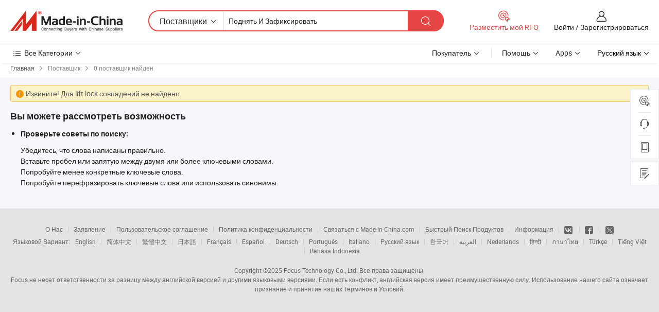

--- FILE ---
content_type: text/css
request_url: https://www.micstatic.com/landing/www/qc/css/no-result_113f1b01.css
body_size: 400
content:
.wrapper{background:#f5f7fa}.wrapper .page{margin-bottom:0}.rfq-form-wrap{background:#fff;border:1px solid #e6ecf2;padding:0}.no-result{margin-bottom:40px}.no-result .no-result-title{font-weight:bold;font-size:18px;margin-bottom:10px}.no-result .no-result-info{list-style:disc;padding-left:20px;font-size:14px}.no-result .no-result-info .info-title{font-weight:bold;margin-bottom:10px}.no-result .no-result-warning{background:#faf2c8;color:#555;border:1px solid #ffbf66;border-radius:3px;padding:5px 10px;font-size:14px}.no-result .no-result-warning .micon{color:#ff9500}
/*# sourceMappingURL=../../../../__sources__/landing/www/qc/css/no-result_113f1b01.css.map */


--- FILE ---
content_type: application/javascript
request_url: https://www.micstatic.com/landing/www/qc/js/supplierSearch/keyWord_error_20ac51cb.js
body_size: 3217
content:
(function(){var r={$curLanCode:$("#curLanCode")};var t=function t(e,i){this.config=$.extend({},r,i);this.$el=e||$(".J-mlan-config");this.lang={};this.xhrFields=false;this.lanParam="";this.currLocal="en";this.init()};t.prototype={constructor:t,init:function t(){this.$el.length>0&&this.$el.attr("data-lang")&&(this.currLocal=this.$el.attr("data-lang"));this.isCross=this.currLocal!=="en";this.lanParam=this.config.$curLanCode.length>0?"?lanCode="+this.config.$curLanCode.val():"";this.xhrFields=this.currLocal!=="en";if(this.getremoteData()){this.lang=this.getremoteData()}},_:function t(e){if(typeof this.lang[e]=="undefined"){return e}else{return this.lang[e]}},getremoteData:function t(){if(this.$el.length===0){return false}$el=this.$el;var e="";if($el.length>0){$el.each(function(){var t=e||{};e=$.extend({},t,JSON.parse($(this).html()))})}return e},getHostName:function t(){var e="";if(this.isCross){var e="//"+"m.made-in-china.com"}return e},getCrossUrl:function t(){var e=arguments.length>0&&arguments[0]!==undefined?arguments[0]:"";var i=arguments.length>1&&arguments[1]!==undefined?arguments[1]:true;if(e.indexOf("m.made-in-china.com")!=-1){return e}else{return this.getHostName()+e}}};window.I18n=window.I18n||t;window.i18n=window.i18n||new t})();if($(".J-alert-word").length>0){$(".J-alert-btn").bind("click",function(t){var e=$(".J-alert-word").val();if(!/^[a-zA-Z0-9\s]+$/.test(e)){$(".J-alert-error").html("Please enter a product keyword in English.");$(".J-alert-word").addClass("word-error");$(this).attr("href","javascript:void(0);");t.preventDefault();return false}var i="//www.made-in-china.com/product-alert/keyword-"+e+"/";$(this).attr("href",i)});$(".J-alert-word").val($(".J-alert-word").val().slice(0,50));$(".J-alert-word").bind("input propertychange",function(){if($(this).val().length>50){$(this).val($(this).val().slice(0,50))}});$(".J-alert-word").focus(function(){$(".J-alert-word").removeClass("word-error");$(".J-alert-error").html("")})}function getMlanStr(t){if(typeof i18n=="undefined"){return t}else{return i18n._(t)||t}}if($(".J-rfq-btn").length>0&&$(".J-rfq-word").length>0){var lan=location.hostname.split(".")[0];$(".J-rfq-btn").bind("click",function(t){var e=$(".J-rfq-word").val();if(e.trim()===""){$(".J-rfq-error").html(getMlanStr("Please enter product name."));$(".J-rfq-word").addClass("word-error");$(this).attr("href","javascript:void(0);");t.preventDefault();return false}if(/[\u4E00-\u9FA5]|[\uFE30-\uFFA0]|[\u300e-\u300f]|[\u3016-\u3017]/gi.test(e)&&lan==="www"){$(".J-rfq-error").html("Please enter in English.");$(".J-rfq-word").addClass("word-error");$(this).attr("href","javascript:void(0);");t.preventDefault();return false}if(e.trim().length<3){$(".J-rfq-error").html(getMlanStr("Please enter at least three characters."));$(".J-rfq-word").addClass("word-error");$(this).attr("href","javascript:void(0);");t.preventDefault();return false}var i;if(lan==="www"){i="//purchase.made-in-china.com/trade-service/quotation-request.html?source=3&prodName="+encodeURIComponent(e)}else{i="//purchase.made-in-china.com/trade-service/quotation-request.html?lan="+lan+"&source=3&mlanProdName="+encodeURIComponent(e)}$(this).attr("href",i)});$(".J-rfq-word").val($(".J-rfq-word").val().slice(0,160));$(".J-rfq-word").bind("input propertychange",function(){if($(this).val().length>160){$(this).val($(this).val().slice(0,160))}});$(".J-rfq-word").focus(function(){$(".J-rfq-word").removeClass("word-error");$(".J-rfq-error").html("")})}$(function(){function t(t,e){if(!t||!e)return;this.preBtn=null;this.nextBtn=null;this.stage=null;this.mask=null;this.actors=[];this.carrier=$(t);this._={};this._.syncURL=e;this._.cacheData=null;this._.showItem=5;this._.minMargin=20;this._.currentIndex=0;this._.tmpMargin=0;this.initialize()}t.prototype={initialize:function t(){var i=this;var r=this._.showItem;this._createStage();this._getData(function(t){if(!t){i.carrier.hide()}else{i._createActors(t);var e=i.actors.length;if(e<=r){i.preBtn.hide();i.nextBtn.hide()}if(e>0){i.carrier.show();i.resetWidth();if(e>r){i.nextBtn.removeClass("over")}i._initEvent()}}})},_initEvent:function t(){var e=this;$(window).bind("resize",function(){e.resetWidth()});this.preBtn.bind("click",function(t){t.preventDefault();if($(this).hasClass("over")){return}e.pre()});this.nextBtn.bind("click",function(t){t.preventDefault();if($(this).hasClass("over")){return}e.next()})},_createStage:function t(){this.preBtn=$('<a href="javascript:;" class="prev over"><i class="icon">&#xf104;</i></a>');this.nextBtn=$('<a href="javascript:;" class="next over"><i class="icon">&#xf105;</i></a>');this.stage=$('<div class="boothStage"></div>');this.carrier.append(this.preBtn);this.carrier.append(this.nextBtn);this.carrier.append(this.stage)},_createActors:function t(e){if(!e||e.length===0)return;if($(".J-spotlightFlag").length>0){var i=e[0]["spotLightFlag"]||"0";if(i==="1"){$(".J-spotlightFlag").show()}}var r='<ul class="spot-inner cf">';for(var a=0;a<e.length;a++){if(e[a].adsFlag){r+='<li class="item J-item" faw-exposure ads-data="'+e[a]["adsData"]+'">'+'<div class="img-thumb-160 J-item-image">'+'<a style="position: relative;" href="'+e[a]["linkUrl"]+'" class="img-thumb-inner" target="_blank" rel="nofollow" '+'ads-data="'+e[a]["adsData"]+'">'+'<img src="'+e[a]["imageUrl"]+'" alt="'+e[a]["linkValue"]+'" >'+'<div class="ad-container"></div></a></div>'+'<a href="'+e[a]["linkUrl"]+'" class="spot-name" target="_blank" rel="nofollow" ads-data="'+e[a]["adsData"].replace("st:8","st:2")+'">'+e[a]["linkValue"]+"</a>"+"</li>"}else{r+='<li class="item J-item" faw-exposure ads-data="'+e[a]["adsData"]+'">'+'<div class="img-thumb-160 J-item-image">'+'<a href="'+e[a]["linkUrl"]+'" class="img-thumb-inner" target="_blank" rel="nofollow" '+'ads-data="'+e[a]["adsData"]+'">'+'<img src="'+e[a]["imageUrl"]+'" alt="'+e[a]["linkValue"]+'" >'+"</a></div>"+'<a href="'+e[a]["linkUrl"]+'" class="spot-name" target="_blank" rel="nofollow" ads-data="'+e[a]["adsData"].replace("st:8","st:2")+'">'+e[a]["linkValue"]+"</a>"+"</li>"}}r+="</ul>";this.stage.html(r);this.actors=this.stage.find(".J-item");this.mask=this.stage.find("ul")},resetWidth:function t(){var e=this._step(),i={},r=e-this._.tmpMargin;this.mask.css("marginLeft",-this._.currentIndex*e+"px");if(r<=160){this.carrier.find(".J-item-image").css({width:r,height:r,position:"relative"})}else{this.carrier.find(".J-item-image").css({width:"100%",height:"160",position:"relative"})}this.actors.css("width",r);this.actors.find("img").each(function(t,e){(function(t){var e=new Image;e.src=t.src;if(e.complete){i=a(e.width,e.height,r,r);t.width=i.w;t.height=i.h}else{e.onload=function(){i=a(this.width,this.height,r,r);t.width=i.w;t.height=i.h}}})(e)})},_step:function t(){var e=parseInt(this.stage.width(),10)-2,i=this._.minMargin,r=i,a=160,n=this._.showItem,s=i*(n-1);if(a*n+s<e){r=(e-a*n)/(n-1);this.actors.css("marginRight",r);this._.tmpMargin=r;return a+r}else{this.actors.css("marginRight",r);this._.tmpMargin=r;return(e-s)/n+r}},_getData:function t(i){if(this._.cacheData){i&&i(this._.cacheData)}else if(this._.syncURL){$.ajax({url:this._.syncURL,type:"get",dataType:"json",success:function t(e){i&&i(e)},error:function t(){i&&i()}})}else{i&&i()}},pre:function t(){var e=this._.currentIndex,i=this._step();if(e-1<=0){e=0;this.preBtn.addClass("over")}else{e=e-1}this._.currentIndex=e;this.mask.animate({marginLeft:-e*i+"px"},200,"swing");this.nextBtn.removeClass("over")},next:function t(){var e=this._.currentIndex,i=this._step(),r=this.actors.length-this._.showItem;if(e+1>=r){e=r;this.nextBtn.addClass("over")}else{e=e+1}this._.currentIndex=e;this.mask.animate({marginLeft:-e*i+"px"},200,"swing");this.preBtn.removeClass("over")}};function a(t,e,i,r){var a={w:i,h:r};if(t<=i&&e<=r){return{w:t,h:e}}if(t/e>i/r){if(i<t)a.h=e*i/t}else{if(r<e)a.w=t*r/e}return a}if($("#spotlight").length>0){var e=null;if($("#spotlightAjaxUrl").length>0){e=$("#spotlightAjaxUrl").val()}new t($("#spotlight"),e)}});var thisDomain=/[\w\-]+\.[\w\-]+$/.exec(location.hostname)[0];function saveViewTypeCookie(t){jQuery.cookie("v_t2",t,{expires:7,path:"/",domain:thisDomain});location.href=$("#firstPageUrl").val()}function savePageNoCookieD(t){var e=jQuery.cookie("p_s2");if(e){if(e.indexOf("_")!=e.length){t=t+"_"+e.substring(e.indexOf("_")+1,e.length)}else{t=t+"_"}}else{t=t+"_"}jQuery.cookie("p_s2",t,{expires:7,path:"/",domain:thisDomain});location.href=$("#firstPageUrl").val()}function savePageNoCookieG(t){var e=jQuery.cookie("p_s2");if(e){if(e.indexOf("_")!=0){t=e.substring(0,e.indexOf("_"))+"_"+t}else{t="_"+t}}else{t="_"+t}jQuery.cookie("p_s2",t,{expires:7,path:"/",domain:thisDomain});location.href=$("#firstPageUrl").val()}$(function(e){try{e("img[data-original]").lazyload({skip_invisible:false,threshold:200})}catch(t){}e(".rec-product li").hover(function(){var t=e(this).find(".pro-pop .img-thumb-inner img");t.attr("src",t.attr("data-src"))},function(){})});$(function(){if(0==$("#right-extra > div:visible").length||0==$("#right-extra").innerHeight()){$("#rfq-noohter").show()}});(function(){var t=null;function e(){if(t){clearTimeout(t)}t=setTimeout(function(){var t=window.innerWidth||document.documentElement&&document.documentElement.clientWidth||document.body.clientWidth;t<=1024&&$(".J-auto-size").addClass("min-size");t>1024&&$(".J-auto-size").removeClass("min-size")},0)}e();$(window).bind("resize",function(){e()})})();
//# sourceMappingURL=../../../../../__sources__/landing/www/qc/js/supplierSearch/keyWord_error_20ac51cb.js.map


--- FILE ---
content_type: application/javascript
request_url: https://www.micstatic.com/nail/pc/header-mlan_30e6cd80.js
body_size: 67541
content:
function _typeof(n){"@babel/helpers - typeof";return _typeof="function"==typeof Symbol&&"symbol"==typeof Symbol.iterator?function(n){return typeof n}:function(n){return n&&"function"==typeof Symbol&&n.constructor===Symbol&&n!==Symbol.prototype?"symbol":typeof n},_typeof(n)}!function(n,t){"object"==(typeof exports==="undefined"?"undefined":_typeof(exports))&&"undefined"!=typeof module?module.exports=t():"function"==typeof define&&define.amd?define(t):(n="undefined"!=typeof globalThis?globalThis:n||self).headerMlan=t()}(this,function(){"use strict";function o(n,t){if(!(n instanceof t))throw new TypeError("Cannot call a class as a function")}function p(n){return p="function"==typeof Symbol&&"symbol"==_typeof(Symbol.iterator)?function(n){return _typeof(n)}:function(n){return n&&"function"==typeof Symbol&&n.constructor===Symbol&&n!==Symbol.prototype?"symbol":_typeof(n)},p(n)}function f(n){var t=function(n,t){if("object"!==p(n)||null===n)return n;var e=n[Symbol.toPrimitive];if(void 0!==e){var i=e.call(n,t||"default");if("object"!==p(i))return i;throw new TypeError("@@toPrimitive must return a primitive value.")}return("string"===t?String:Number)(n)}(n,"string");return"symbol"===p(t)?t:String(t)}function i(n,t){for(var e=0;e<t.length;e++){var i=t[e];i.enumerable=i.enumerable||!1,i.configurable=!0,"value"in i&&(i.writable=!0),Object.defineProperty(n,f(i.key),i)}}function a(n,t,e){return t&&i(n.prototype,t),e&&i(n,e),Object.defineProperty(n,"prototype",{writable:!1}),n}function r(n){if(void 0===n)throw new ReferenceError("this hasn't been initialised - super() hasn't been called");return n}function d(n,t){return d=Object.setPrototypeOf?Object.setPrototypeOf.bind():function(n,t){return n.__proto__=t,n},d(n,t)}function t(n,t){if("function"!=typeof t&&null!==t)throw new TypeError("Super expression must either be null or a function");n.prototype=Object.create(t&&t.prototype,{constructor:{value:n,writable:!0,configurable:!0}}),Object.defineProperty(n,"prototype",{writable:!1}),t&&d(n,t)}function c(n,t){if(t&&("object"===p(t)||"function"==typeof t))return t;if(void 0!==t)throw new TypeError("Derived constructors may only return object or undefined");return r(n)}function l(n){return l=Object.setPrototypeOf?Object.getPrototypeOf.bind():function(n){return n.__proto__||Object.getPrototypeOf(n)},l(n)}function C(n,t,e){return(t=f(t))in n?Object.defineProperty(n,t,{value:e,enumerable:!0,configurable:!0,writable:!0}):n[t]=e,n}function m(n,t){(null==t||t>n.length)&&(t=n.length);for(var e=0,i=new Array(t);e<t;e++)i[e]=n[e];return i}function h(n,t){if(n){if("string"==typeof n)return m(n,t);var e=Object.prototype.toString.call(n).slice(8,-1);return"Object"===e&&n.constructor&&(e=n.constructor.name),"Map"===e||"Set"===e?Array.from(n):"Arguments"===e||/^(?:Ui|I)nt(?:8|16|32)(?:Clamped)?Array$/.test(e)?m(n,t):void 0}}function P(n,t){return function(n){if(Array.isArray(n))return n}(n)||function(n,t){var e=null==n?null:"undefined"!=typeof Symbol&&n[Symbol.iterator]||n["@@iterator"];if(null!=e){var i,o,a,r,c=[],l=!0,s=!1;try{if(a=(e=e.call(n)).next,0===t){if(Object(e)!==e)return;l=!1}else for(;!(l=(i=a.call(e)).done)&&(c.push(i.value),c.length!==t);l=!0);}catch(n){s=!0,o=n}finally{try{if(!l&&null!=e.return&&(r=e.return(),Object(r)!==r))return}finally{if(s)throw o}}return c}}(n,t)||h(n,t)||function(){throw new TypeError("Invalid attempt to destructure non-iterable instance.\nIn order to be iterable, non-array objects must have a [Symbol.iterator]() method.")}()}function fn(){}var Cn=function n(t){return t};function E(n,t){for(var e in t)n[e]=t[e];return n}function g(n){return n()}function v(){return Object.create(null)}function dn(n){n.forEach(g)}function mn(n){return"function"==typeof n}function s(n,t){return n!=n?t==t:n!==t||n&&"object"===p(n)||"function"==typeof n}function w(n,t,e,i){if(n){var o=y(n,t,e,i);return n[0](o)}}function y(n,t,e,i){return n[1]&&i?E(e.ctx.slice(),n[1](i(t))):e.ctx}function x(n,t,e,i){if(n[2]&&i){var o=n[2](i(e));if(void 0===t.dirty)return o;if("object"===p(o)){for(var a=[],r=Math.max(t.dirty.length,o.length),c=0;c<r;c+=1)a[c]=t.dirty[c]|o[c];return a}return t.dirty|o}return t.dirty}function k(n,t,e,i,o,a){if(o){var r=y(t,e,i,a);n.p(r,o)}}function $(n){if(n.ctx.length>32){for(var t=[],e=n.ctx.length/32,i=0;i<e;i++)t[i]=-1;return t}return-1}function T(n,t){var e={};for(var i in t=new Set(t),n)t.has(i)||"$"===i[0]||(e[i]=n[i]);return e}function rn(n){return null==n?"":n}function O(n){var t="string"==typeof n&&n.match(/^\s*(-?[\d.]+)([^\s]*)\s*$/);return t?[parseFloat(t[1]),t[2]||"px"]:[n,"px"]}var b="undefined"!=typeof window,_n=b?function(){return window.performance.now()}:function(){return Date.now()},j=b?function(n){return requestAnimationFrame(n)}:fn,_=new Set;function L(t){_.forEach(function(n){n.c(t)||(_.delete(n),n.f())}),0!==_.size&&j(L)}function Sn(t){var e;return 0===_.size&&j(L),{promise:new Promise(function(n){_.add(e={c:t,f:n})}),abort:function n(){_.delete(e)}}}var z,D="undefined"!=typeof window?window:"undefined"!=typeof globalThis?globalThis:global;function hn(n,t){n.appendChild(t)}function e(n,t,e){var i=N(n);if(!i.getElementById(t)){var o=bn("style");o.id=t,o.textContent=e,A(i,o)}}function N(n){if(!n)return document;var t=n.getRootNode?n.getRootNode():n.ownerDocument;return t&&t.host?t:n.ownerDocument}function B(n){var t=bn("style");return t.textContent="/* empty */",A(N(n),t),t.sheet}function A(n,t){return hn(n.head||n,t),t.sheet}function gn(n,t,e){n.insertBefore(t,e||null)}function vn(n){n.parentNode&&n.parentNode.removeChild(n)}function yn(n,t){for(var e=0;e<n.length;e+=1)n[e]&&n[e].d(t)}function bn(n){return document.createElement(n)}function q(n){return document.createTextNode(n)}function wn(){return q(" ")}function I(){return q("")}function xn(n,t,e,i){return n.addEventListener(t,e,i),function(){return n.removeEventListener(t,e,i)}}function kn(n,t,e){null==e?n.removeAttribute(t):n.getAttribute(t)!==e&&n.setAttribute(t,e)}function H(n,t){t=""+t,n.data!==t&&(n.data=t)}function M(n,t){n.value=null==t?"":t}function U(){if(void 0===z){z=!1;try{"undefined"!=typeof window&&window.parent&&window.parent.document}catch(n){z=!0}}return z}function cn(n,t){"static"===getComputedStyle(n).position&&(n.style.position="relative");var e=bn("iframe");e.setAttribute("style","display: block; position: absolute; top: 0; left: 0; width: 100%; height: 100%; overflow: hidden; border: 0; opacity: 0; pointer-events: none; z-index: -1;"),e.setAttribute("aria-hidden","true"),e.tabIndex=-1;var i,o=U();return o?(e.src="data:text/html,<script>onresize=function(){parent.postMessage(0,'*')}<\/script>",i=xn(window,"message",function(n){n.source===e.contentWindow&&t()})):(e.src="about:blank",e.onload=function(){i=xn(e.contentWindow,"resize",t),t()}),hn(n,e),function(){(o||i&&e.contentWindow)&&i(),vn(e)}}function $n(n,t,e){n.classList.toggle(t,!!e)}function F(n,t){var e=arguments.length>2&&void 0!==arguments[2]?arguments[2]:{},i=e.bubbles,o=void 0!==i&&i,a=e.cancelable;return new CustomEvent(n,{detail:t,bubbles:o,cancelable:void 0!==a&&a})}var J,W=function(){function t(){var n=arguments.length>0&&void 0!==arguments[0]&&arguments[0];o(this,t),C(this,"is_svg",!1),C(this,"e",void 0),C(this,"n",void 0),C(this,"t",void 0),C(this,"a",void 0),this.is_svg=n,this.e=this.n=null}return a(t,[{key:"c",value:function n(t){this.h(t)}},{key:"m",value:function n(t,e){var i,o=arguments.length>2&&void 0!==arguments[2]?arguments[2]:null;this.e||(this.is_svg?this.e=(i=e.nodeName,document.createElementNS("http://www.w3.org/2000/svg",i)):this.e=bn(11===e.nodeType?"TEMPLATE":e.nodeName),this.t="TEMPLATE"!==e.tagName?e:e.content,this.c(t)),this.i(o)}},{key:"h",value:function n(t){this.e.innerHTML=t,this.n=Array.from("TEMPLATE"===this.e.nodeName?this.e.content.childNodes:this.e.childNodes)}},{key:"i",value:function n(t){for(var e=0;e<this.n.length;e+=1)gn(this.t,this.n[e],t)}},{key:"p",value:function n(t){this.d(),this.h(t),this.i(this.a)}},{key:"d",value:function n(){this.n.forEach(vn)}}]),t}(),G=new Map,K=0;function Rn(n,t,e,i,o,a,r){for(var c=arguments.length>7&&void 0!==arguments[7]?arguments[7]:0,l=16.666/i,s="{\n",u=0;u<=1;u+=l){var p=t+(e-t)*a(u);s+=100*u+"%{".concat(r(p,1-p),"}\n")}var f=s+"100% {".concat(r(e,1-e),"}\n}"),d="__svelte_".concat(function(n){for(var t=5381,e=n.length;e--;)t=(t<<5)-t^n.charCodeAt(e);return t>>>0}(f),"_").concat(c),m=N(n),h=G.get(m)||function(n,t){var e={stylesheet:B(t),rules:{}};return G.set(n,e),e}(m,n),g=h.stylesheet,v=h.rules;v[d]||(v[d]=!0,g.insertRule("@keyframes ".concat(d," ").concat(f),g.cssRules.length));var y=n.style.animation||"";return n.style.animation="".concat(y?"".concat(y,", "):"").concat(d," ").concat(i,"ms linear ").concat(o,"ms 1 both"),K+=1,d}function Pn(n,t){var e=(n.style.animation||"").split(", "),i=e.filter(t?function(n){return n.indexOf(t)<0}:function(n){return-1===n.indexOf("__svelte")}),o=e.length-i.length;o&&(n.style.animation=i.join(", "),(K-=o)||j(function(){K||(G.forEach(function(n){var t=n.stylesheet.ownerNode;t&&vn(t)}),G.clear())}))}function Y(n){J=n}function V(){if(!J)throw new Error("Function called outside component initialization");return J}function Q(n){V().$$.on_mount.push(n)}function ln(n){V().$$.after_update.push(n)}function sn(){var r=V();return function(n,t){var e=(arguments.length>2&&void 0!==arguments[2]?arguments[2]:{}).cancelable,i=void 0!==e&&e,o=r.$$.callbacks[n];if(o){var a=F(n,t,{cancelable:i});return o.slice().forEach(function(n){n.call(r,a)}),!a.defaultPrevented}return!0}}function S(n){return V().$$.context.get(n)}var un=[],X=[],pn=[],En=[],Tn=Promise.resolve(),Ln=!1;function zn(){Ln||(Ln=!0,Tn.then(An))}function Dn(){return zn(),Tn}function On(n){pn.push(n)}function Z(n){En.push(n)}var Nn,Bn=new Set,qn=0;function An(){if(0===qn){var n=J;do{try{for(;qn<un.length;){var t=un[qn];qn++,Y(t),In(t.$$)}}catch(n){throw un.length=0,qn=0,n}for(Y(null),un.length=0,qn=0;X.length;)X.pop()();for(var e=0;e<pn.length;e+=1){var i=pn[e];Bn.has(i)||(Bn.add(i),i())}pn.length=0}while(un.length);for(;En.length;)En.pop()();Ln=!1,Bn.clear(),Y(n)}}function In(n){if(null!==n.fragment){n.update(),dn(n.before_update);var t=n.dirty;n.dirty=[-1],n.fragment&&n.fragment.p(n.ctx,t),n.after_update.forEach(On)}}function Hn(){return Nn||(Nn=Promise.resolve()).then(function(){Nn=null}),Nn}function Mn(n,t,e){n.dispatchEvent(F("".concat(t?"intro":"outro").concat(e)))}var Un,Fn=new Set;function Jn(){Un={r:0,c:[],p:Un}}function Wn(){Un.r||dn(Un.c),Un=Un.p}function nn(n,t){n&&n.i&&(Fn.delete(n),n.i(t))}function tn(n,t,e,i){if(n&&n.o){if(Fn.has(n))return;Fn.add(n),Un.c.push(function(){Fn.delete(n),i&&(e&&n.d(1),i())}),n.o(t)}else i&&i()}var Gn={duration:0};function Kn(f,n,t,e){var d,m=n(f,t,{direction:"both"}),h=e?0:1,g=null,v=null,y=null;function b(){y&&Pn(f,y)}function w(n,t){var e=n.b-h;return t*=Math.abs(e),{a:h,b:n.b,d:e,duration:t,start:n.start,end:n.start+t,group:n.group}}function i(n){var t=m||Gn,e=t.delay,i=void 0===e?0:e,o=t.duration,a=void 0===o?300:o,r=t.easing,c=void 0===r?Cn:r,l=t.tick,s=void 0===l?fn:l,u=t.css,p={start:_n()+i,b:n};n||(p.group=Un,Un.r+=1),"inert"in f&&(n?void 0!==d&&(f.inert=d):(d=f.inert,f.inert=!0)),g||v?v=p:(u&&(b(),y=Rn(f,h,n,a,i,c,u)),n&&s(0,1),g=w(p,a),On(function(){return Mn(f,n,"start")}),Sn(function(n){if(v&&n>v.start&&(g=w(v,a),v=null,Mn(f,g.b,"start"),u&&(b(),y=Rn(f,h,g.b,g.duration,0,c,m.css))),g)if(n>=g.end)s(h=g.b,1-h),Mn(f,g.b,"end"),v||(g.b?b():--g.group.r||dn(g.group.c)),g=null;else if(n>=g.start){var t=n-g.start;h=g.a+g.d*c(t/g.duration),s(h,1-h)}return!(!g&&!v)}))}return{run:function n(t){mn(m)?Hn().then(function(){m=m({direction:t?"in":"out"}),i(t)}):i(t)},end:function n(){b(),g=v=null}}}function jn(n){return void 0!==(null==n?void 0:n.length)?n:Array.from(n)}function Yn(n,t){n.d(1),t.delete(n.key)}function Vn(n){return function(n){if(Array.isArray(n))return m(n)}(n)||function(n){if("undefined"!=typeof Symbol&&null!=n[Symbol.iterator]||null!=n["@@iterator"])return Array.from(n)}(n)||h(n)||function(){throw new TypeError("Invalid attempt to spread non-iterable instance.\nIn order to be iterable, non-array objects must have a [Symbol.iterator]() method.")}()}function Qn(n,t,e,i,o,a,r){try{var c=n[a](r),l=c.value}catch(n){return void e(n)}c.done?t(l):Promise.resolve(l).then(i,o)}function Xn(c){return function(){var n=this,r=arguments;return new Promise(function(t,e){var i=c.apply(n,r);function o(n){Qn(i,t,e,o,a,"next",n)}function a(n){Qn(i,t,e,o,a,"throw",n)}o(void 0)})}}new Set([].concat(["allowfullscreen","allowpaymentrequest","async","autofocus","autoplay","checked","controls","default","defer","disabled","formnovalidate","hidden","inert","ismap","loop","multiple","muted","nomodule","novalidate","open","playsinline","readonly","required","reversed","selected"]));"undefined"!=typeof globalThis?globalThis:"undefined"!=typeof window?window:"undefined"!=typeof global?global:"undefined"!=typeof self&&self;function Zn(n){return n&&n.__esModule&&Object.prototype.hasOwnProperty.call(n,"default")?n.default:n}var nt={exports:{}},tt={exports:{}};!function(t){function e(n){return t.exports=e="function"==typeof Symbol&&"symbol"==_typeof(Symbol.iterator)?function(n){return _typeof(n)}:function(n){return n&&"function"==typeof Symbol&&n.constructor===Symbol&&n!==Symbol.prototype?"symbol":_typeof(n)},t.exports.__esModule=!0,t.exports.default=t.exports,e(n)}t.exports=e,t.exports.__esModule=!0,t.exports.default=t.exports}(tt);var et=tt.exports;!function(T){var L=et.default;function z(){T.exports=z=function n(){return r},T.exports.__esModule=!0,T.exports.default=T.exports;var s,r={},n=Object.prototype,u=n.hasOwnProperty,p=Object.defineProperty||function(n,t,e){n[t]=e.value},t="function"==typeof Symbol?Symbol:{},o=t.iterator||"@@iterator",e=t.asyncIterator||"@@asyncIterator",i=t.toStringTag||"@@toStringTag";function a(n,t,e){return Object.defineProperty(n,t,{value:e,enumerable:!0,configurable:!0,writable:!0}),n[t]}try{a({},"")}catch(s){a=function n(t,e,i){return t[e]=i}}function c(n,t,e,i){var o=t&&t.prototype instanceof l?t:l,a=Object.create(o.prototype),r=new P(i||[]);return p(a,"_invoke",{value:C(n,e,r)}),a}function f(n,t,e){try{return{type:"normal",arg:n.call(t,e)}}catch(n){return{type:"throw",arg:n}}}r.wrap=c;var d="suspendedStart",m="suspendedYield",h="executing",g="completed",v={};function l(){}function y(){}function b(){}var w={};a(w,o,function(){return this});var x=Object.getPrototypeOf,k=x&&x(x(E([])));k&&k!==n&&u.call(k,o)&&(w=k);var $=b.prototype=l.prototype=Object.create(w);function O(n){["next","throw","return"].forEach(function(t){a(n,t,function(n){return this._invoke(t,n)})})}function j(c,l){function s(n,t,e,i){var o=f(c[n],c,t);if("throw"!==o.type){var a=o.arg,r=a.value;return r&&"object"==L(r)&&u.call(r,"__await")?l.resolve(r.__await).then(function(n){s("next",n,e,i)},function(n){s("throw",n,e,i)}):l.resolve(r).then(function(n){a.value=n,e(a)},function(n){return s("throw",n,e,i)})}i(o.arg)}var o;p(this,"_invoke",{value:function n(e,i){function t(){return new l(function(n,t){s(e,i,n,t)})}return o=o?o.then(t,t):t()}})}function C(a,r,c){var l=d;return function(n,t){if(l===h)throw new Error("Generator is already running");if(l===g){if("throw"===n)throw t;return{value:s,done:!0}}for(c.method=n,c.arg=t;;){var e=c.delegate;if(e){var i=_(e,c);if(i){if(i===v)continue;return i}}if("next"===c.method)c.sent=c._sent=c.arg;else if("throw"===c.method){if(l===d)throw l=g,c.arg;c.dispatchException(c.arg)}else"return"===c.method&&c.abrupt("return",c.arg);l=h;var o=f(a,r,c);if("normal"===o.type){if(l=c.done?g:m,o.arg===v)continue;return{value:o.arg,done:c.done}}"throw"===o.type&&(l=g,c.method="throw",c.arg=o.arg)}}}function _(n,t){var e=t.method,i=n.iterator[e];if(i===s)return t.delegate=null,"throw"===e&&n.iterator.return&&(t.method="return",t.arg=s,_(n,t),"throw"===t.method)||"return"!==e&&(t.method="throw",t.arg=new TypeError("The iterator does not provide a '"+e+"' method")),v;var o=f(i,n.iterator,t.arg);if("throw"===o.type)return t.method="throw",t.arg=o.arg,t.delegate=null,v;var a=o.arg;return a?a.done?(t[n.resultName]=a.value,t.next=n.nextLoc,"return"!==t.method&&(t.method="next",t.arg=s),t.delegate=null,v):a:(t.method="throw",t.arg=new TypeError("iterator result is not an object"),t.delegate=null,v)}function S(n){var t={tryLoc:n[0]};1 in n&&(t.catchLoc=n[1]),2 in n&&(t.finallyLoc=n[2],t.afterLoc=n[3]),this.tryEntries.push(t)}function R(n){var t=n.completion||{};t.type="normal",delete t.arg,n.completion=t}function P(n){this.tryEntries=[{tryLoc:"root"}],n.forEach(S,this),this.reset(!0)}function E(t){if(t||""===t){var n=t[o];if(n)return n.call(t);if("function"==typeof t.next)return t;if(!isNaN(t.length)){var e=-1,i=function n(){for(;++e<t.length;)if(u.call(t,e))return n.value=t[e],n.done=!1,n;return n.value=s,n.done=!0,n};return i.next=i}}throw new TypeError(L(t)+" is not iterable")}return y.prototype=b,p($,"constructor",{value:b,configurable:!0}),p(b,"constructor",{value:y,configurable:!0}),y.displayName=a(b,i,"GeneratorFunction"),r.isGeneratorFunction=function(n){var t="function"==typeof n&&n.constructor;return!!t&&(t===y||"GeneratorFunction"===(t.displayName||t.name))},r.mark=function(n){return Object.setPrototypeOf?Object.setPrototypeOf(n,b):(n.__proto__=b,a(n,i,"GeneratorFunction")),n.prototype=Object.create($),n},r.awrap=function(n){return{__await:n}},O(j.prototype),a(j.prototype,e,function(){return this}),r.AsyncIterator=j,r.async=function(n,t,e,i,o){void 0===o&&(o=Promise);var a=new j(c(n,t,e,i),o);return r.isGeneratorFunction(t)?a:a.next().then(function(n){return n.done?n.value:a.next()})},O($),a($,i,"Generator"),a($,o,function(){return this}),a($,"toString",function(){return"[object Generator]"}),r.keys=function(n){var e=Object(n),i=[];for(var t in e)i.push(t);return i.reverse(),function n(){for(;i.length;){var t=i.pop();if(t in e)return n.value=t,n.done=!1,n}return n.done=!0,n}},r.values=E,P.prototype={constructor:P,reset:function n(t){if(this.prev=0,this.next=0,this.sent=this._sent=s,this.done=!1,this.delegate=null,this.method="next",this.arg=s,this.tryEntries.forEach(R),!t)for(var e in this)"t"===e.charAt(0)&&u.call(this,e)&&!isNaN(+e.slice(1))&&(this[e]=s)},stop:function n(){this.done=!0;var t=this.tryEntries[0].completion;if("throw"===t.type)throw t.arg;return this.rval},dispatchException:function n(e){if(this.done)throw e;var i=this;function t(n,t){return r.type="throw",r.arg=e,i.next=n,t&&(i.method="next",i.arg=s),!!t}for(var o=this.tryEntries.length-1;o>=0;--o){var a=this.tryEntries[o],r=a.completion;if("root"===a.tryLoc)return t("end");if(a.tryLoc<=this.prev){var c=u.call(a,"catchLoc"),l=u.call(a,"finallyLoc");if(c&&l){if(this.prev<a.catchLoc)return t(a.catchLoc,!0);if(this.prev<a.finallyLoc)return t(a.finallyLoc)}else if(c){if(this.prev<a.catchLoc)return t(a.catchLoc,!0)}else{if(!l)throw new Error("try statement without catch or finally");if(this.prev<a.finallyLoc)return t(a.finallyLoc)}}}},abrupt:function n(t,e){for(var i=this.tryEntries.length-1;i>=0;--i){var o=this.tryEntries[i];if(o.tryLoc<=this.prev&&u.call(o,"finallyLoc")&&this.prev<o.finallyLoc){var a=o;break}}a&&("break"===t||"continue"===t)&&a.tryLoc<=e&&e<=a.finallyLoc&&(a=null);var r=a?a.completion:{};return r.type=t,r.arg=e,a?(this.method="next",this.next=a.finallyLoc,v):this.complete(r)},complete:function n(t,e){if("throw"===t.type)throw t.arg;return"break"===t.type||"continue"===t.type?this.next=t.arg:"return"===t.type?(this.rval=this.arg=t.arg,this.method="return",this.next="end"):"normal"===t.type&&e&&(this.next=e),v},finish:function n(t){for(var e=this.tryEntries.length-1;e>=0;--e){var i=this.tryEntries[e];if(i.finallyLoc===t)return this.complete(i.completion,i.afterLoc),R(i),v}},catch:function n(t){for(var e=this.tryEntries.length-1;e>=0;--e){var i=this.tryEntries[e];if(i.tryLoc===t){var o=i.completion;if("throw"===o.type){var a=o.arg;R(i)}return a}}throw new Error("illegal catch attempt")},delegateYield:function n(t,e,i){return this.delegate={iterator:E(t),resultName:e,nextLoc:i},"next"===this.method&&(this.arg=s),v}},r}T.exports=z,T.exports.__esModule=!0,T.exports.default=T.exports}(nt);var it=(0,nt.exports)(),ot=it;try{regeneratorRuntime=it}catch(o){"object"==(typeof globalThis==="undefined"?"undefined":_typeof(globalThis))?globalThis.regeneratorRuntime=it:Function("r","regeneratorRuntime = r")(it)}var R=Zn(ot);function at(n,t,e){var i=n.$$.props[t];void 0!==i&&(n.$$.bound[i]=e,e(n.$$.ctx[i]))}function en(n){n&&n.c()}function on(e,n,t){var i=e.$$,o=i.fragment,a=i.after_update;o&&o.m(n,t),On(function(){var n,t=e.$$.on_mount.map(g).filter(mn);e.$$.on_destroy?(n=e.$$.on_destroy).push.apply(n,Vn(t)):dn(t);e.$$.on_mount=[]}),a.forEach(On)}function an(n,t){var e,i,o,a=n.$$;null!==a.fragment&&(e=a.after_update,i=[],o=[],pn.forEach(function(n){return-1===e.indexOf(n)?i.push(n):o.push(n)}),o.forEach(function(n){return n()}),pn=i,dn(a.on_destroy),a.fragment&&a.fragment.d(t),a.on_destroy=a.fragment=null,a.ctx=[])}function u(i,n,t,e,o,a){var r=arguments.length>6&&void 0!==arguments[6]?arguments[6]:null,c=arguments.length>7&&void 0!==arguments[7]?arguments[7]:[-1],l=J;Y(i);var s=i.$$={fragment:null,ctx:[],props:a,update:fn,not_equal:o,bound:v(),on_mount:[],on_destroy:[],on_disconnect:[],before_update:[],after_update:[],context:new Map(n.context||(l?l.$$.context:[])),callbacks:v(),dirty:c,skip_bound:!1,root:n.target||l.$$.root};r&&r(s.root);var u=!1;if(s.ctx=t?t(i,n.props||{},function(n,t){var e=!(arguments.length<=2)&&arguments.length-2?arguments.length<=2?void 0:arguments[2]:t;return s.ctx&&o(s.ctx[n],s.ctx[n]=e)&&(!s.skip_bound&&s.bound[n]&&s.bound[n](e),u&&function(n,t){-1===n.$$.dirty[0]&&(un.push(n),zn(),n.$$.dirty.fill(0)),n.$$.dirty[t/31|0]|=1<<t%31}(i,n)),t}):[],s.update(),u=!0,dn(s.before_update),s.fragment=!!e&&e(s.ctx),n.target){if(n.hydrate){var p=function(n){return Array.from(n.childNodes)}(n.target);s.fragment&&s.fragment.l(p),p.forEach(vn)}else s.fragment&&s.fragment.c();n.intro&&nn(i.$$.fragment),on(i,n.target,n.anchor),An()}Y(l)}var n=function(){function n(){o(this,n),C(this,"$$",void 0),C(this,"$$set",void 0)}return a(n,[{key:"$destroy",value:function n(){an(this,1),this.$destroy=fn}},{key:"$on",value:function n(t,e){if(!mn(e))return fn;var i=this.$$.callbacks[t]||(this.$$.callbacks[t]=[]);return i.push(e),function(){var n=i.indexOf(e);-1!==n&&i.splice(n,1)}}},{key:"$set",value:function n(t){var e;this.$$set&&(e=t,0!==Object.keys(e).length)&&(this.$$.skip_bound=!0,this.$$set(t),this.$$.skip_bound=!1)}}]),n}();"undefined"!=typeof window&&(window.__svelte||(window.__svelte={v:new Set})).v.add("4");var rt=function n(t){return"en"==t?"//login.made-in-china.com/sign-in/?baseNextPage=".concat(encodeURIComponent(window.location.href)):"//login.made-in-china.com/switchLanguage?jumpPage=mlanLogin&lang=".concat(t)},ct=function n(){var t=arguments.length>0&&void 0!==arguments[0]?arguments[0]:"en";return"en"==t?"//www.made-in-china.com":"//".concat(t,".made-in-china.com")},lt="//login.made-in-china.com/logon.do?xcase=doLogout&baseNextPage=".concat(encodeURIComponent(window.location.href)),st=function n(t){return"en"==t?"//membercenter.made-in-china.com/join/":"//login.made-in-china.com/join/?sourceType=mlan_".concat(t)},ut=function n(){var t=arguments.length>0&&void 0!==arguments[0]?arguments[0]:"en";return"en"==t?"//www.made-in-china.com/help/terms/":"//".concat(t,".made-in-china.com/html/terms-").concat(t,".html")},pt=function n(){var t=arguments.length>0&&void 0!==arguments[0]?arguments[0]:"en";return"en"==t?"//www.made-in-china.com/help/policy/":"//".concat(t,".made-in-china.com/html/policy.html")},ft="//membercenter.made-in-china.com/member/main/",dt="//purchase.made-in-china.com/",mt="//membercenter.made-in-china.com/message/index.html#inbox",ht="//membercenter.made-in-china.com/newtrade/order/page/list.html",gt="//membercenter.made-in-china.com/newtrade/page/index.html",vt="//membercenter.made-in-china.com/newtrade/order/page/list.html",yt="//membercenter.made-in-china.com/micfavorite.do?xcase=disposal&favoriteType=prod",bt="//membercenter.made-in-china.com/micfavorite.do?xcase=disposal&favoriteType=prod",wt="//www.made-in-china.com/browsing-history/",xt="//membercenter.made-in-china.com/product.do?xcase=list",kt="//membercenter.made-in-china.com/showroommanage.do?xcase=index",$t=function n(t){return"//purchase.made-in-china.com/trade-service/quotation-request.html?lan=".concat(t)},Ot="//membercenter.made-in-china.com/quotationmanage.do?xcase=list",jt="//purchase.made-in-china.com/rfq/list/0";function Ct(i){var o=function(){if("undefined"==typeof Reflect||!Reflect.construct)return!1;if(Reflect.construct.sham)return!1;if("function"==typeof Proxy)return!0;try{return Boolean.prototype.valueOf.call(Reflect.construct(Boolean,[],function(){})),!0}catch(n){return!1}}();return function(){var n,t=l(i);if(o){var e=l(this).constructor;n=Reflect.construct(t,arguments,e)}else n=t.apply(this,arguments);return c(this,n)}}function _t(n){e(n,"",'.nail-logo{display:flex;align-items:center}.nail-logo .logo-link{display:inline-block;background:url("//www.micstatic.com/nail/img/logo_pc.png") no-repeat;background-size:100% 100%;width:218px;height:42px}.nail-logo .sub-logo{height:22px;display:flex;align-items:center;margin-left:10px;padding-left:10px;border-left:1px solid #e6e7eb;font-weight:normal;text-decoration-line:none;color:#222}@media only screen and (max-width: 1024px){.nail-logo .logo-link{display:inline-block;background:url("//www.micstatic.com/nail/img/logo_m.png") no-repeat;background-size:100% 100%;width:201px;height:39px}}.nail-logo.sa-layout .sub-logo{margin:0;padding:0;margin-right:10px;padding-right:10px;border:0;border-right:1px solid #e6e7eb}')}function St(t){var i,o,a,r,c=!!t[2]&&function(t){var i,o;return{c:function n(){i=bn("a"),(o=bn("span")).textContent="".concat(t[2]),kn(i,"class","sub-logo"),kn(i,"href",t[3]||ct(t[1]))},m:function n(t,e){gn(t,i,e),hn(i,o)},p:fn,d:function n(t){t&&vn(i)}}}(t);return{c:function n(){i=bn("div"),o=bn("a"),r=wn(),c&&c.c(),kn(o,"href",a=t[0]||ct(t[1])),kn(o,"class","logo-link"),kn(o,"title",t[4]),kn(i,"class","nail-logo"),kn(i,"ads-data","st:45"),$n(i,"sa-layout",t[5])},m:function n(t,e){gn(t,i,e),hn(i,o),hn(i,r),c&&c.m(i,null)},p:function n(t,e){1&e&&a!==(a=t[0]||ct(t[1]))&&kn(o,"href",a),t[2]&&c.p(t,e)},d:function n(t){t&&vn(i),c&&c.d()}}}function Rt(t){var i,o,a,r,c=!!t[2]&&function(t){var i,o;return{c:function n(){i=bn("a"),(o=bn("span")).textContent="".concat(t[2]),kn(i,"class","sub-logo"),kn(i,"href",t[3]||ct(t[1]))},m:function n(t,e){gn(t,i,e),hn(i,o)},p:fn,d:function n(t){t&&vn(i)}}}(t);return{c:function n(){i=bn("h1"),o=bn("a"),r=wn(),c&&c.c(),kn(o,"href",a=t[0]||ct(t[1])),kn(o,"class","logo-link"),kn(o,"title",t[4]),kn(i,"class","nail-logo"),kn(i,"ads-data","st:45"),$n(i,"sa-layout",t[5])},m:function n(t,e){gn(t,i,e),hn(i,o),hn(i,r),c&&c.m(i,null)},p:function n(t,e){1&e&&a!==(a=t[0]||ct(t[1]))&&kn(o,"href",a),t[2]&&c.p(t,e)},d:function n(t){t&&vn(i),c&&c.d()}}}function Pt(n){var i;var t=function(n,t){return n[6]?Rt:St}(n),o=t(n);return{c:function n(){o.c(),i=I()},m:function n(t,e){o.m(t,e),gn(t,i,e)},p:function n(t,e){var i=P(e,1)[0];o.p(t,i)},i:fn,o:fn,d:function n(t){t&&vn(i),o.d(t)}}}function Et(n,t,e){var i=t.logoUrl,o=void 0===i?"":i,a=S("headerConfig"),r=a.base,c=r.language,l=r.subTitle,s=r.subTitleLink,u=a.logoTitle,p=a.saLayout,f=a.showH1;return n.$$set=function(n){"logoUrl"in n&&e(0,o=n.logoUrl)},[o,c,l,s,u,p,f]}var Tt=function(n){t(i,n);var e=Ct(i);function i(n){var t;return o(this,i),u(r(t=e.call(this)),n,Et,Pt,s,{logoUrl:0},_t),t}return a(i)}(n);function Lt(a,r){var c,l;return function(){for(var n=arguments.length,t=new Array(n),e=0;e<n;e++)t[e]=arguments[e];var i=this,o=+new Date;c&&o<c+r?(clearTimeout(l),l=setTimeout(function(){c=o,a.apply(i,t)},r)):(c=o,a.apply(i,t))}}function zt(t){var n,e=[];return null===(n=Object.keys(t))||void 0===n||n.forEach(function(n){e.push("".concat(n,"=").concat(t[n]))}),e.join("&")}function Dt(){return"ontouchstart"in document}function Nt(n,t,e){if(n[t])n[t].value=e;else{var i=document.createElement("input");i.type="hidden",i.name=t,i.value=e,n.appendChild(i)}}function Bt(i){var o=function(){if("undefined"==typeof Reflect||!Reflect.construct)return!1;if(Reflect.construct.sham)return!1;if("function"==typeof Proxy)return!0;try{return Boolean.prototype.valueOf.call(Reflect.construct(Boolean,[],function(){})),!0}catch(n){return!1}}();return function(){var n,t=l(i);if(o){var e=l(this).constructor;n=Reflect.construct(t,arguments,e)}else n=t.apply(this,arguments);return c(this,n)}}function qt(n){e(n,"",".nail-popover-trigger{position:relative;display:inline-block}.nail-popover{position:absolute;min-width:100px;z-index:1001}.nail-popover .np-content{display:inline-block;padding:15px;border-radius:5px;box-shadow:0px 0px 15px 1px rgba(0, 0, 0, 0.2);background-color:#fff;color:#222;font-size:14px;line-height:1.5;white-space:normal;outline:0;transition-property:transform, visibility, opacity}.nail-popover .np-caret{position:absolute;width:0;height:0;border:6px solid transparent}.nail-popover-bottom{padding-top:10px}.nail-popover-bottom .np-caret{top:4px;border-bottom-color:#fff;border-top-width:0}.nail-popover-bottom.align-center .np-caret{left:calc(50% - 6px)}.nail-popover-bottom.align-start .np-caret{left:10px}.nail-popover-bottom.align-end .np-caret{right:10px}")}var At=function n(t){return{open:1&t}},It=function n(t){return{open:t[0]}};function Ht(o){var a,i,r,c,l,s,u,p,f,d,m,h=o[18].reference,g=w(h,o,o[17],It),v=g||function(t){var i;return{c:function n(){i=q(t[4])},m:function n(t,e){gn(t,i,e)},p:function n(t,e){16&e&&H(i,t[4])},d:function n(t){t&&vn(i)}}}(o),y=o[18].default,b=w(y,o,o[17],null);return{c:function n(){a=bn("div"),v&&v.c(),i=wn(),r=bn("div"),c=bn("span"),l=wn(),s=bn("div"),b&&b.c(),kn(c,"style",o[6]),kn(c,"class",""),$n(c,"np-caret",!0),kn(s,"role","dialog"),kn(s,"class",""),$n(s,"np-content",!0),kn(r,"data-floating-menu-direction",o[2]),kn(r,"style",u="display: ".concat(o[0]?"inline-block":"none",";").concat(o[5])),kn(r,"class",""),$n(r,"nail-popover",!0),$n(r,"nail-popover-shown",o[0]),$n(r,"nail-popover-bottom","bottom"===o[2]),$n(r,"align-center","center"===o[1]),$n(r,"align-start","start"===o[1]),$n(r,"align-end","end"===o[1]),kn(a,"class",rn("nail-popover-trigger")+""),kn(a,"style",p=o[15].style)},m:function n(t,e){gn(t,a,e),v&&v.m(a,null),hn(a,i),hn(a,r),hn(r,c),hn(r,l),hn(r,s),b&&b.m(s,null),o[19](r),o[20](a),f=!0,d||(m=[xn(window,"click",function(){mn("click"!=o[3]||o[9]?null:o[11])&&("click"!=o[3]||o[9]?null:o[11]).apply(this,arguments)},!0),xn(window,"touchend",o[12],!0),xn(a,"click",function(){mn("click"!=o[3]||o[9]?null:o[10])&&("click"!=o[3]||o[9]?null:o[10]).apply(this,arguments)}),xn(a,"mouseenter",function(){mn("hover"!=o[3]||o[9]?null:o[13])&&("hover"!=o[3]||o[9]?null:o[13]).apply(this,arguments)}),xn(a,"mouseleave",function(){mn("hover"!=o[3]||o[9]?null:o[14])&&("hover"!=o[3]||o[9]?null:o[14]).apply(this,arguments)}),xn(a,"touchend",o[10],{passive:!0})],d=!0)},p:function n(t,e){var i=P(e,1)[0];o=t,g?g.p&&(!f||131073&i)&&k(g,h,o,o[17],f?x(h,o[17],i,At):$(o[17]),It):v&&v.p&&(!f||16&i)&&v.p(o,f?i:-1),(!f||64&i)&&kn(c,"style",o[6]),b&&b.p&&(!f||131072&i)&&k(b,y,o,o[17],f?x(y,o[17],i,null):$(o[17]),null),(!f||4&i)&&kn(r,"data-floating-menu-direction",o[2]),(!f||33&i&&u!==(u="display: ".concat(o[0]?"inline-block":"none",";").concat(o[5])))&&kn(r,"style",u),(!f||1&i)&&$n(r,"nail-popover-shown",o[0]),(!f||4&i)&&$n(r,"nail-popover-bottom","bottom"===o[2]),(!f||2&i)&&$n(r,"align-center","center"===o[1]),(!f||2&i)&&$n(r,"align-start","start"===o[1]),(!f||2&i)&&$n(r,"align-end","end"===o[1]),(!f||32768&i&&p!==(p=o[15].style))&&kn(a,"style",p)},i:function n(t){f||(nn(v,t),nn(b,t),f=!0)},o:function n(t){tn(v,t),tn(b,t),f=!1},d:function n(t){t&&vn(a),v&&v.d(t),b&&b.d(t),o[19](null),o[20](null),d=!1,dn(m)}}}function Mt(n,t,o){var e=["align","direction","open","trigger","reference","customStyle","customCaretLeft","customCaretStyle"],i=T(t,e),a=t,r=a.$$slots,c=void 0===r?{}:r,l=a.$$scope,s=t.align,u=void 0===s?"center":s,p=t.direction,f=void 0===p?"bottom":p,d=t.open,m=void 0!==d&&d,h=t.trigger,g=void 0===h?"hover":h,v=t.reference,y=void 0===v?"":v,b=null,w=null,x=Dt(),k=t.customStyle,$=void 0===k?"":k,O=t.customCaretLeft,j=void 0!==O&&O,C=t.customCaretStyle,_=void 0===C?"":C,S=sn();return ln(function(){if(m){var n=b.getBoundingClientRect(),t=w.getBoundingClientRect(),e=!j&&t.width>n.width,i=w.firstChild;if("bottom"===f)"start"==u?(o(8,w.style.left="0px",w),e&&(i.style.left=n.width/2-6+"px")):"end"==u?(o(8,w.style.right="0px",w),e&&(i.style.right=n.width/2-6+"px")):o(8,w.style.left=n.width/2-t.width/2+"px",w),o(8,w.style.bottom=-t.height+"px",w)}}),n.$$set=function(n){t=E(E({},t),function(n){var t={};for(var e in n)"$"!==e[0]&&(t[e]=n[e]);return t}(n)),o(15,i=T(t,e)),"align"in n&&o(1,u=n.align),"direction"in n&&o(2,f=n.direction),"open"in n&&o(0,m=n.open),"trigger"in n&&o(3,g=n.trigger),"reference"in n&&o(4,y=n.reference),"customStyle"in n&&o(5,$=n.customStyle),"customCaretLeft"in n&&o(16,j=n.customCaretLeft),"customCaretStyle"in n&&o(6,_=n.customCaretStyle),"$$scope"in n&&o(17,l=n.$$scope)},n.$$.update=function(){1&n.$$.dirty&&S(m?"open":"close")},[m,u,f,g,y,$,_,b,w,x,function(){var n=m;setTimeout(function(){o(0,m=!n)},x?50:0)},function(n){var t=n.target;!m||b.contains(t)||w.contains(t)||o(0,m=!1)},function(n){var t=n.target;!m||b.contains(t)||w.contains(t)||o(0,m=!1)},function(){o(0,m=!0)},function(){o(0,m=!1)},i,j,l,c,function(n){X[n?"unshift":"push"](function(){o(8,w=n)})},function(n){X[n?"unshift":"push"](function(){o(7,b=n)})}]}var Ut=function(n){t(i,n);var e=Bt(i);function i(n){var t;return o(this,i),u(r(t=e.call(this)),n,Mt,Ht,s,{align:1,direction:2,open:0,trigger:3,reference:4,customStyle:5,customCaretLeft:16,customCaretStyle:6},qt),t}return a(i)}(n);function Ft(t,n){var e="undefined"!=typeof Symbol&&t[Symbol.iterator]||t["@@iterator"];if(!e){if(Array.isArray(t)||(e=function(n,t){if(!n)return;if("string"==typeof n)return Jt(n,t);var e=Object.prototype.toString.call(n).slice(8,-1);"Object"===e&&n.constructor&&(e=n.constructor.name);if("Map"===e||"Set"===e)return Array.from(n);if("Arguments"===e||/^(?:Ui|I)nt(?:8|16|32)(?:Clamped)?Array$/.test(e))return Jt(n,t)}(t))||n&&t&&"number"==typeof t.length){e&&(t=e);var i=0,o=function n(){};return{s:o,n:function n(){return i>=t.length?{done:!0}:{done:!1,value:t[i++]}},e:function n(t){throw t},f:o}}throw new TypeError("Invalid attempt to iterate non-iterable instance.\nIn order to be iterable, non-array objects must have a [Symbol.iterator]() method.")}var a,r=!0,c=!1;return{s:function n(){e=e.call(t)},n:function n(){var t=e.next();return r=t.done,t},e:function n(t){c=!0,a=t},f:function n(){try{r||null==e.return||e.return()}finally{if(c)throw a}}}}function Jt(n,t){(null==t||t>n.length)&&(t=n.length);for(var e=0,i=new Array(t);e<t;e++)i[e]=n[e];return i}var Wt=[];var Gt={exports:{}};!function(n,t){!function(n,t){var e={timeout:5e3,jsonpCallback:"callback",jsonpCallbackFunction:null};function p(){return"jsonp_"+Date.now()+"_"+Math.ceil(1e5*Math.random())}function f(t){try{delete window[t]}catch(n){window[t]=void 0}}function d(n){var t=document.getElementById(n);t&&document.getElementsByTagName("head")[0].removeChild(t)}function i(a){var r=arguments.length<=1||void 0===arguments[1]?{}:arguments[1],c=a,l=r.timeout||e.timeout,s=r.jsonpCallback||e.jsonpCallback,u=void 0;return new Promise(function(n,t){var e=r.jsonpCallbackFunction||p(),i=s+"_"+e;window[e]=function(t){n({ok:!0,json:function n(){return Promise.resolve(t)}}),u&&clearTimeout(u),d(i),f(e)},c+=-1===c.indexOf("?")?"?":"&";var o=document.createElement("script");o.setAttribute("src",""+c+s+"="+e),r.charset&&o.setAttribute("charset",r.charset),r.nonce&&o.setAttribute("nonce",r.nonce),r.referrerPolicy&&o.setAttribute("referrerPolicy",r.referrerPolicy),r.crossorigin&&o.setAttribute("crossorigin","true"),o.id=i,document.getElementsByTagName("head")[0].appendChild(o),u=setTimeout(function(){t(new Error("JSONP request to "+a+" timed out")),f(e),d(i),window[e]=function(){f(e)}},l),o.onerror=function(){t(new Error("JSONP request to "+a+" failed")),f(e),d(i),u&&clearTimeout(u)}})}t.exports=i}(0,n)}(Gt);var Kt,Yt=function n(t){return fetch("//www.made-in-china.com/head.do?xcase=getHead&_t=".concat(Date.now(),"&").concat(zt(t)),{credentials:"include"}).then(function(n){return n.json()})};function Vt(t,n){var e=Object.keys(t);if(Object.getOwnPropertySymbols){var i=Object.getOwnPropertySymbols(t);n&&(i=i.filter(function(n){return Object.getOwnPropertyDescriptor(t,n).enumerable})),e.push.apply(e,i)}return e}function Qt(t){for(var n=1;n<arguments.length;n++){var e=null!=arguments[n]?arguments[n]:{};n%2?Vt(Object(e),!0).forEach(function(n){C(t,n,e[n])}):Object.getOwnPropertyDescriptors?Object.defineProperties(t,Object.getOwnPropertyDescriptors(e)):Vt(Object(e)).forEach(function(n){Object.defineProperty(t,n,Object.getOwnPropertyDescriptor(e,n))})}return t}!function(n){n.buyer="1",n.supplier="2",n.freeSupplier="3"}(Kt||(Kt={}));var Xt={login:!1,name:"",inquiryBasketNum:0,userType:Kt.buyer,isForeign:!1};var Zt,ne,te,ee,ie,oe=(Zt=function(r){var c,i=arguments.length>1&&void 0!==arguments[1]?arguments[1]:fn,l=new Set;function o(n){if(s(r,n)&&(r=n,c)){var t,e=!Wt.length,i=Ft(l);try{for(i.s();!(t=i.n()).done;){var o=t.value;o[1](),Wt.push(o,r)}}catch(n){i.e(n)}finally{i.f()}if(e){for(var a=0;a<Wt.length;a+=2)Wt[a][0](Wt[a+1]);Wt.length=0}}}function a(n){o(n(r))}return{set:o,update:a,subscribe:function n(t){var e=[t,arguments.length>1&&void 0!==arguments[1]?arguments[1]:fn];return l.add(e),1===l.size&&(c=i(o,a)||fn),t(r),function(){l.delete(e),0===l.size&&c&&(c(),c=null)}}}}(Xt),ne=Zt.subscribe,te=Zt.set,ee=Zt.update,ie={},{load:function n(t){(function(n){return window.__HEADER_USER_INFO__=Yt(Qt({},n)).then(function(n){return n}),window.__HEADER_USER_INFO__})(ie=Qt({},t)).then(function(n){n&&te(Object.assign(Xt,Qt({},n)))})},subscribe:ne,update:function n(){Yt(Qt({},ie)).then(function(t){t&&ee(function(n){return Object.assign(n,Qt({},t))})})}});function ae(i){var o=function(){if("undefined"==typeof Reflect||!Reflect.construct)return!1;if(Reflect.construct.sham)return!1;if("function"==typeof Proxy)return!0;try{return Boolean.prototype.valueOf.call(Reflect.construct(Boolean,[],function(){})),!0}catch(n){return!1}}();return function(){var n,t=l(i);if(o){var e=l(this).constructor;n=Reflect.construct(t,arguments,e)}else n=t.apply(this,arguments);return c(this,n)}}function re(t,n){var e=Object.keys(t);if(Object.getOwnPropertySymbols){var i=Object.getOwnPropertySymbols(t);n&&(i=i.filter(function(n){return Object.getOwnPropertyDescriptor(t,n).enumerable})),e.push.apply(e,i)}return e}function ce(n){e(n,"",".nail-rfq .rfq-link{display:inline-flex;flex-direction:column;align-items:center;color:#e64545;text-decoration:none}@media screen and (max-width: 1024px){.nail-rfq .rfq-link{position:relative;top:1px}.nail-rfq .rfq-link .icon-purchase{top:1px}}.nail-rfq .rfq-link:hover,.nail-rfq .rfq-link.active{color:#cf3e3e}.nail-rfq .icon-purchase{position:relative;font-size:22px}.nail-rfq .rfq-content{white-space:nowrap}.nail-rfq .link-txt{height:21px}@media only screen and (min-width: 1025px) and (max-width: 1279px){.nail-rfq .link-txt{font-size:12px}}")}function le(n){var i,t=n[3].acquireRfqHover+"";return{c:function n(){i=q(t)},m:function n(t,e){gn(t,i,e)},p:fn,d:function n(t){t&&vn(i)}}}function se(n){var i,t=n[3].searchRfqHover+"";return{c:function n(){i=q(t)},m:function n(t,e){gn(t,i,e)},p:fn,d:function n(t){t&&vn(i)}}}function ue(n){var i;function o(n,t){return n[0]?se:le}var a=o(n),r=a(n);return{c:function n(){i=bn("div"),r.c(),kn(i,"class","rfq-content")},m:function n(t,e){gn(t,i,e),r.m(i,null)},p:function n(t,e){a===(a=o(t))&&r?r.p(t,e):(r.d(1),(r=a(t))&&(r.c(),r.m(i,null)))},d:function n(t){t&&vn(i),r.d()}}}function pe(t){var i;return{c:function n(){(i=bn("div")).textContent="".concat(t[3].rfq),kn(i,"class","link-txt")},m:function n(t,e){gn(t,i,e)},p:fn,d:function n(t){t&&vn(i)}}}function fe(t){var i;return{c:function n(){(i=bn("div")).textContent="".concat(t[3].searchRfq),kn(i,"class","link-txt")},m:function n(t,e){gn(t,i,e)},p:fn,d:function n(t){t&&vn(i)}}}function de(t){var i,o,a;function r(n,t){return n[0]?fe:pe}var c=r(t),l=c(t);return{c:function n(){i=bn("a"),o=bn("i"),a=wn(),l.c(),kn(o,"class","ob-icon icon-purchase"),kn(i,"href",t[2]),kn(i,"class","rfq-link"),kn(i,"slot","reference"),kn(i,"rel","nofollow"),$n(i,"active",t[1])},m:function n(t,e){gn(t,i,e),hn(i,o),hn(i,a),l.m(i,null)},p:function n(t,e){c===(c=r(t))&&l?l.p(t,e):(l.d(1),(l=c(t))&&(l.c(),l.m(i,null))),4&e&&kn(i,"href",t[2]),2&e&&$n(i,"active",t[1])},d:function n(t){t&&vn(i),l.d()}}}function me(t){var i,a,r,o;function n(n){t[6](n)}var e={trigger:"hover",direction:"bottom",align:t[4]?"start":"end",$$slots:{reference:[de],default:[ue]},$$scope:{ctx:t}};return void 0!==t[1]&&(e.open=t[1]),a=new Ut({props:e}),X.push(function(){return at(a,"open",n)}),{c:function n(){i=bn("div"),en(a.$$.fragment),kn(i,"class","nail-rfq"),kn(i,"ads-data","st:99")},m:function n(t,e){gn(t,i,e),on(a,i,null),o=!0},p:function n(t,e){var i=P(e,1)[0],o={};263&i&&(o.$$scope={dirty:i,ctx:t}),!r&&2&i&&(r=!0,o.open=t[1],Z(function(){return r=!1})),a.$set(o)},i:function n(t){o||(nn(a.$$.fragment,t),o=!0)},o:function n(t){tn(a.$$.fragment,t),o=!1},d:function n(t){t&&vn(i),an(a)}}}function he(n,t,e){var i,o,a=S("headerConfig"),r=a.base.language,c=a.frequentRegion.rfq,l=a.saLayout,s={};oe.subscribe(function(n){e(5,s=function(t){for(var n=1;n<arguments.length;n++){var e=null!=arguments[n]?arguments[n]:{};n%2?re(Object(e),!0).forEach(function(n){C(t,n,e[n])}):Object.getOwnPropertyDescriptors?Object.defineProperties(t,Object.getOwnPropertyDescriptors(e)):re(Object(e)).forEach(function(n){Object.defineProperty(t,n,Object.getOwnPropertyDescriptor(e,n))})}return t}({},n))});var u=!1;return n.$$.update=function(){32&n.$$.dirty&&e(0,i="1"!==s.userType),1&n.$$.dirty&&e(2,o=i?"//sourcing.made-in-china.com/suppliers.html":"//purchase.made-in-china.com/trade-service/quotation-request.html?lan=".concat(r))},[i,u,o,c,l,s,function(n){e(1,u=n)}]}var ge=function(n){t(i,n);var e=ae(i);function i(n){var t;return o(this,i),u(r(t=e.call(this)),n,he,me,s,{},ce),t}return a(i)}(n),ve="header_type_simple",ye="header_type_simple_mlan",be="8",we="24",xe="30",ke=function(){var e=Xn(R.mark(function n(e,t){var i,o;return R.wrap(function(n){for(;;)switch(n.prev=n.next){case 0:return(i=document.createElement("script")).src=e,i.async=!0,i.id=t||"",document.head.appendChild(i),o=new Promise(function(n,t){i.onload=function(){return n()},i.onerror=function(){return t(e+"资源加载失败")}}),n.abrupt("return",o);case 7:case"end":return n.stop()}},n)}));return function(n,t){return e.apply(this,arguments)}}();function $e(e){var i=null,o=new Set;window.SocietyInit&&window.SocietyInit(function(n,t){n&&n.kakao&&(navigator.userAgent.match(/iphone/i)||navigator.userAgent.match(/Ipad/i)||o.add("Kakao")),n&&n.vk&&o.add("VK"),n&&n.line&&o.add("Line"),i=t,e&&e(o,i)})}var Oe=function n(t){window.SocietyInit?$e(t):ke("https://www.micstatic.com/common/js/business/plugs/socialPlugin/socuetyLogin_94107c2e.js").then(function(){$e(t)}).catch(function(n){console.log(n)})};function je(i){var o=function(){if("undefined"==typeof Reflect||!Reflect.construct)return!1;if(Reflect.construct.sham)return!1;if("function"==typeof Proxy)return!0;try{return Boolean.prototype.valueOf.call(Reflect.construct(Boolean,[],function(){})),!0}catch(n){return!1}}();return function(){var n,t=l(i);if(o){var e=l(this).constructor;n=Reflect.construct(t,arguments,e)}else n=t.apply(this,arguments);return c(this,n)}}function Ce(t,n){var e=Object.keys(t);if(Object.getOwnPropertySymbols){var i=Object.getOwnPropertySymbols(t);n&&(i=i.filter(function(n){return Object.getOwnPropertyDescriptor(t,n).enumerable})),e.push.apply(e,i)}return e}function _e(n){e(n,"",".nail-login{display:inline-flex}.nail-login .nl-refer{display:inline-flex;flex-direction:column;align-items:center;color:#222;text-decoration:none;cursor:pointer}.nail-login .nl-refer:hover,.nail-login .nl-refer.active{color:#e64545}.nail-login .nl-refer:hover .nail-link,.nail-login .nl-refer.active .nail-link{color:#e64545}.nail-login .nlr-icon{position:relative;top:-1px;font-size:22px;text-align:center}.nail-login .nlr-icon.in-simple-header{top:0px}.nail-login .login-content{width:218px}.nail-login .sign-link{margin-bottom:10px}.nail-login .social-links{height:24px;margin-bottom:15px;display:flex;justify-content:center;gap:15px}.nail-login .social-icon{display:inline-block;text-decoration:none;vertical-align:middle;width:24px;height:24px;background-size:contain}.nail-login .social-icon.facebook{color:rgb(59, 89, 152);order:1}.nail-login .social-icon.linkedin{color:rgb(0, 115, 176);order:2}.nail-login .social-icon.twitter{color:rgb(0, 0, 0);order:3}.nail-login .social-icon.icon{margin-right:0}.nail-login .social-icon .icon{font-size:24px}.nail-login .social-line{position:relative;margin:23px 30px 25px;color:#888888;background-color:#dae0e6;font-size:12px;height:1px;text-align:center}.nail-login .social-line>span{display:inline-block;transform:translateY(-50%);background-color:#fff;padding:0 10px}.nail-login .divd-line{height:1px;background-color:#dae0e6;margin:15px 0}.nail-login .social-protocol{color:#888;font-size:12px;line-height:18px;margin-bottom:15px}.nail-login .protocol-link{color:#007dfa}.nail-login .protocol-link:hover{color:#e64545}.nail-login .quick-links{margin-bottom:15px}.nail-login .q-link{display:flex;text-decoration:none;color:#222}.nail-login .q-link:not(:last-child){margin-bottom:12px}.nail-login .q-link:hover .nail-txt{color:#e64545}.nail-login .login-out{display:block;text-decoration:none;color:#888}.nail-login .login-out:hover{color:#e64545}.nail-login .login-info{color:#888;font-size:14px}.nail-login .login-name{color:#222;word-break:break-all}.nail-login .login-link{line-height:18px}@media only screen and (min-width: 1025px) and (max-width: 1279px){.nail-login .login-link .nail-link{font-size:12px}}.nail-unlogin{cursor:default}")}function Se(n,t,e){var i=n.slice();return i[18]=t[e],i}function Re(n){var i,o,a,r,t=n[11].hi+"",c=n[0].name+"";return{c:function n(){i=bn("div"),o=q(t),a=q(",\r\n          "),kn(r=bn("div"),"class","login-name"),kn(i,"class","login-info")},m:function n(t,e){gn(t,i,e),hn(i,o),hn(i,a),hn(i,r),r.innerHTML=c},p:function n(t,e){1&e&&c!==(c=t[0].name+"")&&(r.innerHTML=c)},d:function n(t){t&&vn(i)}}}function Pe(e){var o,a,r,c,l,s,u,p,f,d,m,h,g,i=e[11].joinFree+"",v=e[11].socialLogin.replace(/%sUser Agreement%s/,'<a ads-data="st:100" class="protocol-link" href='.concat(ut(e[10]),' target="_blank" rel="nofollow">\n                ').concat(e[11].userAgreement,"\n          </a>")).replace(/%sPrivacy Policy%s/,'<a ads-data="st:100" class="protocol-link" href='.concat(pt(e[10]),' target="_blank" rel="nofollow">\n              ').concat(e[11].privacyPolicy,"\n          </a>")).replace(/%s/,e[3].size?"".concat(Array.from(e[3]).join(","),","):"")+"";for(var n=function(n,t){return 8===n[9]?Te:Ee}(e),y=n(e),b=jn(e[2]),w=[],t=0;t<b.length;t+=1)w[t]=ze(Se(e,b,t));return{c:function n(){o=bn("div"),y.c(),a=wn(),r=bn("div"),c=bn("a"),l=q(i),s=wn(),u=bn("div"),(p=bn("span")).textContent="".concat(e[11].or),f=wn(),d=bn("div"),m=bn("div");for(var t=0;t<w.length;t+=1)w[t].c();h=wn(),g=bn("div"),kn(o,"class","sign-link"),kn(c,"href",st(e[10])),kn(c,"target","_blank"),kn(c,"class","nail-btn"),kn(c,"rel","nofollow"),kn(r,"ads-data","st:100"),kn(r,"class","join-link"),kn(p,"class",""),kn(u,"class","social-line"),kn(m,"id","J-social-login"),kn(m,"class","social-links"),kn(d,"class","social-media"),kn(g,"class","social-protocol")},m:function n(t,e){gn(t,o,e),y.m(o,null),gn(t,a,e),gn(t,r,e),hn(r,c),hn(c,l),gn(t,s,e),gn(t,u,e),hn(u,p),gn(t,f,e),gn(t,d,e),hn(d,m);for(var i=0;i<w.length;i+=1)w[i]&&w[i].m(m,null);gn(t,h,e),gn(t,g,e),g.innerHTML=v},p:function n(t,e){if(y.p(t,e),4&e){var i;for(b=jn(t[2]),i=0;i<b.length;i+=1){var o=Se(t,b,i);w[i]?w[i].p(o,e):(w[i]=ze(o),w[i].c(),w[i].m(m,null))}for(;i<w.length;i+=1)w[i].d(1);w.length=b.length}8&e&&v!==(v=t[11].socialLogin.replace(/%sUser Agreement%s/,'<a ads-data="st:100" class="protocol-link" href='.concat(ut(t[10]),' target="_blank" rel="nofollow">\n                ').concat(t[11].userAgreement,"\n          </a>")).replace(/%sPrivacy Policy%s/,'<a ads-data="st:100" class="protocol-link" href='.concat(pt(t[10]),' target="_blank" rel="nofollow">\n              ').concat(t[11].privacyPolicy,"\n          </a>")).replace(/%s/,t[3].size?"".concat(Array.from(t[3]).join(","),","):"")+"")&&(g.innerHTML=v)},d:function n(t){t&&(vn(o),vn(a),vn(r),vn(s),vn(u),vn(f),vn(d),vn(h),vn(g)),y.d(),yn(w,t)}}}function Ee(t){var i,o,e=t[11].signIn+"";return{c:function n(){i=bn("a"),o=q(e),kn(i,"ads-data","st:100"),kn(i,"href",rt(t[10])),kn(i,"class","nail-btn main-btn"),kn(i,"rel","nofollow")},m:function n(t,e){gn(t,i,e),hn(i,o)},p:fn,d:function n(t){t&&vn(i)}}}function Te(i){var o,a,r;return{c:function n(){(o=bn("div")).textContent="".concat(i[11].signIn),kn(o,"class","nail-btn main-btn"),kn(o,"rel","nofollow")},m:function n(t,e){gn(t,o,e),a||(r=xn(o,"click",i[15]),a=!0)},p:fn,d:function n(t){t&&vn(o),a=!1,r()}}}function Le(n){var i,o=n[18].description+"";return{c:function n(){kn(i=bn("i"),"class","icon ob-icon")},m:function n(t,e){gn(t,i,e),i.innerHTML=o},p:function n(t,e){4&e&&o!==(o=t[18].description+"")&&(i.innerHTML=o)},d:function n(t){t&&vn(i)}}}function ze(i){var o,a,r,c,l,s,u,p,f=i[18].description&&Le(i);return{c:function n(){o=bn("a"),f&&f.c(),a=wn(),kn(o,"ads-data","st:100"),kn(o,"href","javascript:void(0);"),kn(o,"class",r=rn("social-icon ".concat(i[18].clsName))+""),kn(o,"alt",c=i[18].tip),kn(o,"title",l=i[18].tip),kn(o,"style",s=i[18].cssText),kn(o,"rel","nofollow")},m:function n(t,e){gn(t,o,e),f&&f.m(o,null),hn(o,a),u||(p=xn(o,"click",function(){mn(i[18].fireLogin)&&i[18].fireLogin.apply(this,arguments)}),u=!0)},p:function n(t,e){(i=t)[18].description?f?f.p(i,e):((f=Le(i)).c(),f.m(o,a)):f&&(f.d(1),f=null),4&e&&r!==(r=rn("social-icon ".concat(i[18].clsName))+"")&&kn(o,"class",r),4&e&&c!==(c=i[18].tip)&&kn(o,"alt",c),4&e&&l!==(l=i[18].tip)&&kn(o,"title",l),4&e&&s!==(s=i[18].cssText)&&kn(o,"style",s)},d:function n(t){t&&vn(o),f&&f.d(),u=!1,p()}}}function De(t){var i,o,a,r,c,l,s,u,p,f,d,m,h,g,v,y,b,w,x,k,$,O=t[4]&&Ne(t);return{c:function n(){i=bn("div"),o=wn(),a=bn("div"),r=bn("a"),(c=bn("span")).textContent="".concat(t[11].message),l=wn(),s=bn("a"),(u=bn("span")).textContent="".concat(t[11].quotes),f=wn(),d=bn("a"),(m=bn("span")).textContent="".concat(t[11].orders),g=wn(),v=bn("a"),(y=bn("span")).textContent="".concat(t[11].favorites),w=wn(),x=bn("a"),(k=bn("span")).textContent="".concat(t[11].visitHistory),$=wn(),O&&O.c(),kn(i,"class","divd-line"),kn(c,"class","nail-txt"),kn(r,"ads-data","st:100"),kn(r,"class","q-link"),kn(r,"href",mt),kn(r,"target","_blank"),kn(r,"rel","nofollow"),kn(u,"class","nail-txt"),kn(s,"ads-data","st:100"),kn(s,"class","q-link"),kn(s,"href",p=t[4]?Ot:jt),kn(s,"target","_blank"),kn(s,"rel","nofollow"),kn(m,"class","nail-txt"),kn(d,"ads-data","st:100"),kn(d,"class","q-link"),kn(d,"href",h=t[4]?t[7]?ht:gt:vt),kn(d,"target","_blank"),kn(d,"rel","nofollow"),kn(y,"class","nail-txt"),kn(v,"ads-data","st:100"),kn(v,"class","q-link"),kn(v,"href",b=t[4]?yt:bt),kn(v,"target","_blank"),kn(v,"rel","nofollow"),kn(k,"class","nail-txt"),kn(x,"ads-data","st:100"),kn(x,"class","q-link"),kn(x,"href",wt),kn(x,"target","_blank"),kn(x,"rel","nofollow"),kn(a,"class","quick-links")},m:function n(t,e){gn(t,i,e),gn(t,o,e),gn(t,a,e),hn(a,r),hn(r,c),hn(a,l),hn(a,s),hn(s,u),hn(a,f),hn(a,d),hn(d,m),hn(a,g),hn(a,v),hn(v,y),hn(a,w),hn(a,x),hn(x,k),hn(a,$),O&&O.m(a,null)},p:function n(t,e){16&e&&p!==(p=t[4]?Ot:jt)&&kn(s,"href",p),144&e&&h!==(h=t[4]?t[7]?ht:gt:vt)&&kn(d,"href",h),16&e&&b!==(b=t[4]?yt:bt)&&kn(v,"href",b),t[4]?O?O.p(t,e):((O=Ne(t)).c(),O.m(a,null)):O&&(O.d(1),O=null)},d:function n(t){t&&(vn(i),vn(o),vn(a)),O&&O.d()}}}function Ne(t){var i,o,a,r,c=t[0].canManageInfo&&Be(t);return{c:function n(){i=bn("a"),(o=bn("span")).textContent="".concat(t[11].manageProduct),a=wn(),c&&c.c(),r=I(),kn(o,"class","nail-txt"),kn(i,"ads-data","st:100"),kn(i,"class","q-link"),kn(i,"href",xt),kn(i,"target","_blank"),kn(i,"rel","nofollow")},m:function n(t,e){gn(t,i,e),hn(i,o),gn(t,a,e),c&&c.m(t,e),gn(t,r,e)},p:function n(t,e){t[0].canManageInfo?c?c.p(t,e):((c=Be(t)).c(),c.m(r.parentNode,r)):c&&(c.d(1),c=null)},d:function n(t){t&&(vn(i),vn(a),vn(r)),c&&c.d(t)}}}function Be(t){var i,o;return{c:function n(){i=bn("a"),(o=bn("span")).textContent="".concat(t[11].editShowroom),kn(o,"class","nail-txt"),kn(i,"ads-data","st:100"),kn(i,"class","q-link"),kn(i,"href",kt),kn(i,"target","_blank"),kn(i,"rel","nofollow")},m:function n(t,e){gn(t,i,e),hn(i,o)},p:fn,d:function n(t){t&&vn(i)}}}function qe(t){var i,o,a,r;return{c:function n(){i=bn("div"),o=wn(),a=bn("a"),(r=bn("div")).textContent="".concat(t[11].postSourcingRequest),kn(i,"class","divd-line"),kn(r,"class","nail-txt"),kn(a,"ads-data","st:100"),kn(a,"class","q-link"),kn(a,"href",$t(t[10])),kn(a,"target","_blank"),kn(a,"rel","nofollow")},m:function n(t,e){gn(t,i,e),gn(t,o,e),gn(t,a,e),hn(a,r)},p:fn,d:function n(t){t&&(vn(i),vn(o),vn(a))}}}function Ae(t){var i,o,a,r;return{c:function n(){i=bn("div"),o=wn(),a=bn("a"),(r=bn("span")).textContent="".concat(t[11].signOut),kn(i,"class","divd-line"),kn(r,"class","nail-txt"),kn(a,"class","login-out"),kn(a,"href",lt),kn(a,"ads-data","st:100"),kn(a,"referrerpolicy","unsafe-url")},m:function n(t,e){gn(t,i,e),gn(t,o,e),gn(t,a,e),hn(a,r)},p:fn,d:function n(t){t&&(vn(i),vn(o),vn(a))}}}function Ie(n){var i,o,a,r;function c(n,t){return n[5]?Re:Pe}var l=c(n),s=l(n),u=(!n[6]||n[4])&&De(n),p=!n[4]&&qe(n),f=!!n[5]&&Ae(n);return{c:function n(){i=bn("div"),s.c(),o=wn(),u&&u.c(),a=wn(),p&&p.c(),r=wn(),f&&f.c(),kn(i,"class","login-content")},m:function n(t,e){gn(t,i,e),s.m(i,null),hn(i,o),u&&u.m(i,null),hn(i,a),p&&p.m(i,null),hn(i,r),f&&f.m(i,null)},p:function n(t,e){l===(l=c(t))&&s?s.p(t,e):(s.d(1),(s=l(t))&&(s.c(),s.m(i,o))),!t[6]||t[4]?u?u.p(t,e):((u=De(t)).c(),u.m(i,a)):u&&(u.d(1),u=null),t[4]?p&&(p.d(1),p=null):p?p.p(t,e):((p=qe(t)).c(),p.m(i,r)),t[5]?f?f.p(t,e):((f=Ae(t)).c(),f.m(i,null)):f&&(f.d(1),f=null)},d:function n(t){t&&vn(i),s.d(),u&&u.d(),p&&p.d(),f&&f.d()}}}function He(t){var i,o;return{c:function n(){kn(i=bn("i"),"class",o=rn("ob-icon ".concat(t[5]?"icon-i-personal-f":"icon-personal"," nlr-icon"))+""),kn(i,"ads-data","st:103"),$n(i,"in-simple-header",!!t[8])},m:function n(t,e){gn(t,i,e)},p:function n(t,e){32&e&&o!==(o=rn("ob-icon ".concat(t[5]?"icon-i-personal-f":"icon-personal"," nlr-icon"))+"")&&kn(i,"class",o),288&e&&$n(i,"in-simple-header",!!t[8])},d:function n(t){t&&vn(i)}}}function Me(i){var o,a,r,c,l,s,u,p;return{c:function n(){(o=bn("span")).textContent="".concat(i[11].signIn," "),a=q(" "),r=q("/"),c=q(" "),l=wn(),(s=bn("span")).textContent="".concat(i[11].join),kn(o,"ads-data","st:100"),kn(o,"class","nail-link"),kn(o,"rel","nofollow"),kn(s,"ads-data","st:100"),kn(s,"class","nail-link"),kn(s,"rel","nofollow")},m:function n(t,e){gn(t,o,e),gn(t,a,e),gn(t,r,e),gn(t,c,e),gn(t,l,e),gn(t,s,e),u||(p=xn(s,"click",i[14]),u=!0)},p:fn,d:function n(t){t&&(vn(o),vn(a),vn(r),vn(c),vn(l),vn(s)),u=!1,p()}}}function Ue(i){var o,a,r,c,l,s,u,p,f;return{c:function n(){o=bn("a"),(a=bn("span")).textContent="".concat(i[11].signIn," "),r=q(" "),c=q("/"),l=q(" "),s=wn(),(u=bn("span")).textContent="".concat(i[11].join),kn(a,"ads-data","st:100"),kn(a,"rel","nofollow"),kn(u,"ads-data","st:100"),kn(u,"rel","nofollow"),kn(o,"href","javascript:void(0);"),kn(o,"class","nail-link")},m:function n(t,e){gn(t,o,e),hn(o,a),hn(o,r),hn(o,c),hn(o,l),hn(o,s),hn(o,u),p||(f=xn(u,"click",i[14]),p=!0)},p:fn,d:function n(t){t&&vn(o),p=!1,f()}}}function Fe(n){var i,o=!n[8]&&Je(n);return{c:function n(){o&&o.c(),i=I()},m:function n(t,e){o&&o.m(t,e),gn(t,i,e)},p:function n(t,e){t[8]?o&&(o.d(1),o=null):o?o.p(t,e):((o=Je(t)).c(),o.m(i.parentNode,i))},d:function n(t){t&&vn(i),o&&o.d(t)}}}function Je(t){var i,o,a,e=t[11].account+"";return{c:function n(){i=bn("a"),o=q(e),kn(i,"ads-data","st:100"),kn(i,"class","nail-link"),kn(i,"href",a=t[4]?ft:dt),kn(i,"rel","nofollow")},m:function n(t,e){gn(t,i,e),hn(i,o)},p:function n(t,e){16&e&&a!==(a=t[4]?ft:dt)&&kn(i,"href",a)},d:function n(t){t&&vn(i)}}}function We(i){var o,a,r,c,l,s=(!i[8]||!!i[5])&&He(i);function u(n,t){return n[5]?Fe:n[8]?Ue:Me}var p=u(i),f=p(i);return{c:function n(){o=bn("div"),s&&s.c(),a=wn(),r=bn("div"),f.c(),kn(r,"class","login-link"),kn(o,"class","nl-refer"),kn(o,"slot","reference"),$n(o,"active",i[1]||!!i[5])},m:function n(t,e){gn(t,o,e),s&&s.m(o,null),hn(o,a),hn(o,r),f.m(r,null),c||(l=xn(o,"click",i[13]),c=!0)},p:function n(t,e){!t[8]||t[5]?s?s.p(t,e):((s=He(t)).c(),s.m(o,a)):s&&(s.d(1),s=null),p===(p=u(t))&&f?f.p(t,e):(f.d(1),(f=p(t))&&(f.c(),f.m(r,null))),34&e&&$n(o,"active",t[1]||!!t[5])},d:function n(t){t&&vn(o),s&&s.d(),f.d(),c=!1,l()}}}function Ge(t){var a,r,c,l;function n(n){t[16](n)}var e={trigger:"hover",direction:"bottom",align:t[12]?"start":"end",$$slots:{reference:[We],default:[Ie]},$$scope:{ctx:t}};return void 0!==t[1]&&(e.open=t[1]),r=new Ut({props:e}),X.push(function(){return at(r,"open",n)}),{c:function n(){a=bn("div"),en(r.$$.fragment),kn(a,"class","nail-login J-top-loginInfo"),$n(a,"nail-unlogin",!t[5])},m:function n(t,e){gn(t,a,e),on(r,a,null),l=!0},p:function n(t,e){var i=P(e,1)[0],o={};2097663&i&&(o.$$scope={dirty:i,ctx:t}),!c&&2&i&&(c=!0,o.open=t[1],Z(function(){return c=!1})),r.$set(o),(!l||32&i)&&$n(a,"nail-unlogin",!t[5])},i:function n(t){l||(nn(r.$$.fragment,t),l=!0)},o:function n(t){tn(r.$$.fragment,t),l=!1},d:function n(t){t&&vn(a),an(r)}}}function Ke(n,e,t){var i="logonFrom=6&logonInCode=17&newShow=1"+(n||""),o=window.location.protocol+"//"+window.location.host+(null==document.getElementById("rootpath")?"":document.getElementById("rootpath").value)+"/head/transition.do",a=window.loginLayer=new window.LoginLayer2({callback:function n(t){a.unload(),window.asyncIsLogin(e)},closeBack:function n(){t&&t()}});a.load(i,o)}function Ye(t,n,e){var i,o,a,r,c,l=S("headerConfig"),s=l.pageType,u=l.base.language,p=l.frequentRegion.account,f=l.saLayout,d=l.headerType,m={},h=!1;oe.subscribe(function(n){e(0,m=function(t){for(var n=1;n<arguments.length;n++){var e=null!=arguments[n]?arguments[n]:{};n%2?Ce(Object(e),!0).forEach(function(n){C(t,n,e[n])}):Object.getOwnPropertyDescriptors?Object.defineProperties(t,Object.getOwnPropertyDescriptors(e)):Ce(Object(e)).forEach(function(n){Object.defineProperty(t,n,Object.getOwnPropertyDescriptor(e,n))})}return t}({},n))});var g=new Set,v=[];return t.$$.update=function(){var n;(1&t.$$.dirty&&e(5,o=!!m.login),1&t.$$.dirty&&e(4,a="1"!==m.userType),1&t.$$.dirty&&e(7,r=!!m.supplierEnableTrade),6&t.$$.dirty)&&(!h||null!==(n=v)&&void 0!==n&&n.length||Oe(function(n,t){e(3,g=n),e(2,v=t)}))},e(8,i=[ve,ye].includes(d)&&s!==xe),e(6,c="en"!==u),[m,h,v,g,a,o,c,r,i,s,u,p,f,function(n){if(n.preventDefault(),!o)return[be,xe].includes(String(s))?void Ke():void(window.location.href=rt(u));var t=a?ft:dt;window.location.href=t},function(n){n.stopPropagation();var t=document.createElement("a");t.href=st(u),t.target="_blank",t.click()},function(){return Ke()},function(n){e(1,h=n)}]}var Ve=function(n){t(i,n);var e=je(i);function i(n){var t;return o(this,i),u(r(t=e.call(this)),n,Ye,Ge,s,{},_e),t}return a(i)}(n);function Qe(n,t){if(null==n)return{};var e,i,o=function(n,t){if(null==n)return{};var e,i,o={},a=Object.keys(n);for(i=0;i<a.length;i++)e=a[i],t.indexOf(e)>=0||(o[e]=n[e]);return o}(n,t);if(Object.getOwnPropertySymbols){var a=Object.getOwnPropertySymbols(n);for(i=0;i<a.length;i++)e=a[i],t.indexOf(e)>=0||Object.prototype.propertyIsEnumerable.call(n,e)&&(o[e]=n[e])}return o}function Xe(i){var o=function(){if("undefined"==typeof Reflect||!Reflect.construct)return!1;if(Reflect.construct.sham)return!1;if("function"==typeof Proxy)return!0;try{return Boolean.prototype.valueOf.call(Reflect.construct(Boolean,[],function(){})),!0}catch(n){return!1}}();return function(){var n,t=l(i);if(o){var e=l(this).constructor;n=Reflect.construct(t,arguments,e)}else n=t.apply(this,arguments);return c(this,n)}}function Ze(t,n){var e=Object.keys(t);if(Object.getOwnPropertySymbols){var i=Object.getOwnPropertySymbols(t);n&&(i=i.filter(function(n){return Object.getOwnPropertyDescriptor(t,n).enumerable})),e.push.apply(e,i)}return e}function ni(t){for(var n=1;n<arguments.length;n++){var e=null!=arguments[n]?arguments[n]:{};n%2?Ze(Object(e),!0).forEach(function(n){C(t,n,e[n])}):Object.getOwnPropertyDescriptors?Object.defineProperties(t,Object.getOwnPropertyDescriptors(e)):Ze(Object(e)).forEach(function(n){Object.defineProperty(t,n,Object.getOwnPropertyDescriptor(e,n))})}return t}function ti(n){e(n,"",".nail-search-select{height:100%;border-right:1px solid #dadada}.nail-search-select.hide-selector{border:0 !important;margin-left:10px}.nail-search-select.hide-selector .nail-ss-title{display:none}.nail-search-select.sa-layout.ss-layout{border:0;border-left:1px solid #dadada}.nail-search-select.sa-layout .nail-ss-title{padding:0 20px 2px 10px}.nail-search-select.sa-layout .ss-down{margin-left:0px;margin-right:5px}.nail-search-select.sa-layout .nail-search-dropdown{right:10px}.nail-ss-title{position:relative;padding:0 10px 2px 20px;color:#222;font-size:16px;cursor:pointer;height:100%;display:inline-flex;align-items:center}.nail-ss-title .ss-down{position:relative;top:0px;margin-left:5px;transition:all 100ms ease}.nail-ss-title .ss-down.active{transform:rotate(180deg)}@media screen and (max-width: 1024px){.nail-ss-title{font-size:14px}}.nail-search-dropdown{position:absolute;left:10px;width:132px;z-index:99999}.nail-search-option-list{padding-bottom:5px}.nail-search-option-list .nail-search-option{padding:5px 10px;cursor:pointer}.nail-search-option-list .nail-search-option:hover,.nail-search-option-list .nail-search-option.selected{background-color:#f5f7fa}")}function ei(n,t,e){var i=n.slice();return i[14]=t[e],i[16]=e,i}function ii(i){var o,a,r,c,l,s=i[14].conditionName+"";function u(){return i[9](i[14])}return{c:function n(){o=bn("dd"),a=q(s),r=wn(),kn(o,"class","nail-search-option"),$n(o,"selected",i[0]==i[14].condition)},m:function n(t,e){gn(t,o,e),hn(o,a),hn(o,r),c||(l=xn(o,"click",u),c=!0)},p:function n(t,e){i=t,2&e&&s!==(s=i[14].conditionName+"")&&H(a,s),3&e&&$n(o,"selected",i[0]==i[14].condition)},d:function n(t){t&&vn(o),c=!1,l()}}}function oi(o){for(var c,a,l,r,s,u,p,f,d,m,h,g=jn(o[1]),v=[],n=0;n<g.length;n+=1)v[n]=ii(ei(o,g,n));return{c:function n(){var t;c=bn("div"),a=bn("div"),l=q(o[3]),r=wn(),s=bn("i"),u=wn(),p=bn("div"),f=bn("dl");for(var e=0;e<v.length;e+=1)v[e].c();kn(s,"class","ob-icon icon-down ss-down"),$n(s,"active",o[2]),kn(a,"class","nail-ss-title"),kn(f,"class","nail-search-option-list"),kn(f,"style",d="display: ".concat(o[2]?"block":"none",";")),kn(p,"class","nail-search-dropdown"),kn(c,"class","nail-search-select ss-layout multi-selector"),kn(c,"ads-data",""),$n(c,"sa-layout",o[4]),$n(c,"hide-selector",(null===(t=o[1])||void 0===t?void 0:t.length)<1)},m:function n(t,e){gn(t,c,e),hn(c,a),hn(a,l),hn(a,r),hn(a,s),hn(c,u),hn(c,p),hn(p,f);for(var i=0;i<v.length;i+=1)v[i]&&v[i].m(f,null);m||(h=[xn(c,"mouseenter",o[5]),xn(c,"mouseleave",o[6])],m=!0)},p:function n(t,e){var i,o=P(e,1)[0];if(8&o&&H(l,t[3]),4&o&&$n(s,"active",t[2]),131&o){var a;for(g=jn(t[1]),a=0;a<g.length;a+=1){var r=ei(t,g,a);v[a]?v[a].p(r,o):(v[a]=ii(r),v[a].c(),v[a].m(f,null))}for(;a<v.length;a+=1)v[a].d(1);v.length=g.length}(4&o&&d!==(d="display: ".concat(t[2]?"block":"none",";"))&&kn(f,"style",d),2&o)&&$n(c,"hide-selector",(null===(i=t[1])||void 0===i?void 0:i.length)<1)},i:fn,o:fn,d:function n(t){t&&vn(c),yn(v,t),m=!1,dn(h)}}}function ai(t,n,e){var i,o,a=sn(),r=S("headerConfig"),c=r.searchRegion,l=r.saLayout,s=r.headerType,u={0:null==c?void 0:c.products,1:null==c?void 0:c.suppliers,4:null==c?void 0:c.auditedFactory},p=n.selectType,f=void 0===p?"0":p,d=n.list,m=void 0===d?[]:d,h=!1;function g(n){f!=n&&(e(0,f=String(n)),a("change")),e(2,h=!1)}return t.$$set=function(n){"selectType"in n&&e(0,f=n.selectType),"list"in n&&e(8,m=n.list)},t.$$.update=function(){var n;(256&t.$$.dirty&&e(1,i=[ve].includes(s||"")?Vn(m):m.map(function(n){return ni(ni({},n),{},{conditionName:u[n.condition]||n.conditionName})})),3&t.$$.dirty)&&e(3,o=(null===(n=i.find(function(n){return["".concat(f)].includes("".concat(n.condition))}))||void 0===n?void 0:n.conditionName)||"")},[f,i,h,o,l,function(){e(2,h=!0)},function(){e(2,h=!1)},g,m,function(n){return g(n.condition)}]}var ri=function(n){t(i,n);var e=Xe(i);function i(n){var t;return o(this,i),u(r(t=e.call(this)),n,ai,oi,s,{selectType:0,list:8},ti),t}return a(i)}(n),ci={escape:{"&":"&amp;","<":"&lt;",">":"&gt;",'"':"&quot;","'":"&#x27;","/":"&#x2F;"},unescape:{"&amp;":"&","&lt;":"<","&gt;":">","&quot;":'"',"&#x27;":"'","&#x2F;":"/","&#039;":"'","&#034;":'"'}},li={escape:new RegExp("["+Object.keys(ci.escape).join("")+"]","g"),unescape:new RegExp("("+Object.keys(ci.unescape).join("|")+")","g")},si=function n(t){return null==t?"":(""+t).replace(li.escape,function(n){return ci.escape[n]})};function ui(i){var o=function(){if("undefined"==typeof Reflect||!Reflect.construct)return!1;if(Reflect.construct.sham)return!1;if("function"==typeof Proxy)return!0;try{return Boolean.prototype.valueOf.call(Reflect.construct(Boolean,[],function(){})),!0}catch(n){return!1}}();return function(){var n,t=l(i);if(o){var e=l(this).constructor;n=Reflect.construct(t,arguments,e)}else n=t.apply(this,arguments);return c(this,n)}}function pi(n){e(n,"",".nail-search-history .history-title{padding:0 10px;line-height:28px;color:#888}.nail-search-history .history-item{position:relative;display:block;padding:0 10px;line-height:28px;cursor:pointer;overflow:hidden;white-space:nowrap;text-overflow:ellipsis}.nail-search-history .history-item.selected{background-color:#f5f7fa}.nail-search-history .history-item>a{display:block;text-decoration:none;color:#222}.nail-search-history .history-opts{display:flex;justify-content:flex-end;padding:0 10px;line-height:28px}.nail-search-history .nail-link{color:#1470cc}")}function fi(n,t,e){var i=n.slice();return i[16]=t[e],i[18]=e,i}function di(o){for(var a,r,c,l,s,u,p,f,d,m,h=jn(o[4]),g=[],n=0;n<h.length;n+=1)g[n]=mi(fi(o,h,n));return{c:function n(){var n,t;a=bn("div"),r=bn("div"),(c=bn("div")).textContent="".concat(null===(n=o[5])||void 0===n?void 0:n.yourRecentKeywords),l=wn(),s=bn("div");for(var e=0;e<g.length;e+=1)g[e].c();u=wn(),p=bn("div"),(f=bn("a")).textContent="".concat(null===(t=o[5])||void 0===t?void 0:t.clearHistory),kn(c,"class","history-title"),kn(s,"class","history-list"),kn(f,"href","javascript:void(0);"),kn(f,"class","nail-link"),kn(p,"class","history-opts"),kn(r,"class","nail-search-history"),kn(a,"class","nail-search-dropdown")},m:function n(t,e){gn(t,a,e),hn(a,r),hn(r,c),hn(r,l),hn(r,s);for(var i=0;i<g.length;i+=1)g[i]&&g[i].m(s,null);hn(r,u),hn(r,p),hn(p,f),d||(m=xn(f,"click",o[6]),d=!0)},p:function n(t,e){if(29&e){var i;for(h=jn(t[4]),i=0;i<h.length;i+=1){var o=fi(t,h,i);g[i]?g[i].p(o,e):(g[i]=mi(o),g[i].c(),g[i].m(s,null))}for(;i<g.length;i+=1)g[i].d(1);g.length=h.length}},d:function n(t){t&&vn(a),yn(g,t),d=!1,m()}}}function mi(i){var o,a,r,c,l,s,u=si(decodeURIComponent(i[16]).replace(/\+/g," "))+"";function p(){return i[11](i[16])}function f(){return i[12](i[18],i[16])}return{c:function n(){o=bn("div"),a=bn("a"),r=wn(),kn(a,"href","javascript:void(0);"),kn(a,"class",""),kn(o,"class","history-item J-search-history-item"),kn(o,"data-word",c=si(decodeURIComponent(i[16]).replace(/\+/g," "))),$n(o,"selected",i[18]+1==i[3])},m:function n(t,e){gn(t,o,e),hn(o,a),a.innerHTML=u,hn(o,r),l||(s=[xn(a,"click",p),xn(o,"mouseenter",f),xn(o,"mouseleave",i[13])],l=!0)},p:function n(t,e){i=t,16&e&&u!==(u=si(decodeURIComponent(i[16]).replace(/\+/g," "))+"")&&(a.innerHTML=u),16&e&&c!==(c=si(decodeURIComponent(i[16]).replace(/\+/g," ")))&&kn(o,"data-word",c),8&e&&$n(o,"selected",i[18]+1==i[3])},d:function n(t){t&&vn(o),l=!1,dn(s)}}}function hi(n){var o,a=n[4].length>0&&n[1]&&di(n);return{c:function n(){a&&a.c(),o=I()},m:function n(t,e){a&&a.m(t,e),gn(t,o,e)},p:function n(t,e){var i=P(e,1)[0];t[4].length>0&&t[1]?a?a.p(t,i):((a=di(t)).c(),a.m(o.parentNode,o)):a&&(a.d(1),a=null)},i:fn,o:fn,d:function n(t){t&&vn(o),a&&a.d(t)}}}function gi(n,t,c){var e=sn(),i=S("headerConfig").searchRegion,o=t.visible,a=void 0!==o&&o,r=t.historySelectedWord,l=void 0===r?null:r,s=0,u=[],p=!1;function f(){var n,t,e,i;if(!p){p=!0;var o=null===(n=(t=window).getExistHistories)||void 0===n?void 0:n.call(t);if(null===(e=(i=window).isHistoryEmpty)||void 0===e||!e.call(i,o)){var a=[];for(var r in o)a.push(o[r]);c(4,u=a)}}}function d(n){e("submit",n)}return n.$$set=function(n){"visible"in n&&c(1,a=n.visible),"historySelectedWord"in n&&c(0,l=n.historySelectedWord)},n.$$.update=function(){2&n.$$.dirty&&a&&f()},[l,a,d,s,u,i,function(){var n;p=!1,null===(n=window)||void 0===n||n.deleteHistoryRecord(),c(4,u=[])},f,function(e){var i=-1;u.forEach(function(n,t){e==n.word&&(i=t)}),i>=0&&document.getElementsByClassName("J-search-history-item")[i].querySelector("a").click()},function(){0==s?c(3,s=u.length):c(3,s--,s),c(0,l=u[s-1])},function(){s==u.length?c(3,s=0):c(3,s++,s),c(0,l=u[s-1])},function(n){return d(n)},function(n,t){c(3,s=n+1),c(0,l=t)},function(){c(3,s=0),c(0,l=null)}]}var vi=function(n){t(i,n);var e=ui(i);function i(n){var t;return o(this,i),u(r(t=e.call(this)),n,gi,hi,s,{visible:1,historySelectedWord:0,renderHistory:7,visitHistory:2,triggerHistory:8,toggleUpHistory:9,toggleDownHistory:10},pi),t}return a(i,[{key:"renderHistory",get:function n(){return this.$$.ctx[7]}},{key:"visitHistory",get:function n(){return this.$$.ctx[2]}},{key:"triggerHistory",get:function n(){return this.$$.ctx[8]}},{key:"toggleUpHistory",get:function n(){return this.$$.ctx[9]}},{key:"toggleDownHistory",get:function n(){return this.$$.ctx[10]}}]),i}(n);function yi(i){var o=function(){if("undefined"==typeof Reflect||!Reflect.construct)return!1;if(Reflect.construct.sham)return!1;if("function"==typeof Proxy)return!0;try{return Boolean.prototype.valueOf.call(Reflect.construct(Boolean,[],function(){})),!0}catch(n){return!1}}();return function(){var n,t=l(i);if(o){var e=l(this).constructor;n=Reflect.construct(t,arguments,e)}else n=t.apply(this,arguments);return c(this,n)}}function bi(n){e(n,"",".nail-search-suggest{position:relative;display:flex;justify-content:space-between;min-height:200px}.nail-search-suggest .suggest-list{padding:5px 0;flex-grow:1;max-width:100%}.nail-search-suggest .sug-item{display:flex;align-items:center;padding:5px 18px 5px 10px;color:#222;cursor:pointer;white-space:nowrap;text-overflow:ellipsis;overflow:hidden}.nail-search-suggest .sug-item.selected{background:#f5f7fa;justify-content:space-between}.nail-search-suggest .sug-item span{text-overflow:ellipsis;overflow:hidden;max-width:100%}.nail-search-suggest .sug-item em{color:#e64545;font-style:normal}.nail-search-suggest .sug-item .keyword-highlight{color:#e64545}.nail-search-suggest .sug-item .keyword-cate{color:#1470cc;font-weight:500;font-style:normal}")}function wi(n,t,e){var i=n.slice();return i[24]=t[e],i[26]=e,i}function xi(e){for(var o,a,r,c=jn(e[2]),l=[],n=0;n<c.length;n+=1)l[n]=ki(wi(e,c,n));return{c:function n(){o=bn("div"),a=bn("div"),r=bn("ul");for(var t=0;t<l.length;t+=1)l[t].c();kn(r,"class","suggest-list"),kn(a,"class","nail-search-suggest"),kn(o,"class","nail-search-dropdown"),$n(o,"sa-layout",e[3])},m:function n(t,e){gn(t,o,e),hn(o,a),hn(a,r);for(var i=0;i<l.length;i+=1)l[i]&&l[i].m(r,null)},p:function n(t,e){if(54&e){var i;for(c=jn(t[2]),i=0;i<c.length;i+=1){var o=wi(t,c,i);l[i]?l[i].p(o,e):(l[i]=ki(o),l[i].c(),l[i].m(r,null))}for(;i<l.length;i+=1)l[i].d(1);l.length=c.length}},d:function n(t){t&&vn(o),yn(l,t)}}}function ki(i){var o,a,r,c,l,s=i[24].html+"";function u(){return i[13](i[26],i[24])}function p(){return i[14](i[24])}return{c:function n(){o=bn("li"),a=bn("span"),r=wn(),kn(o,"class","sug-item J-search-suggest-item"),$n(o,"selected",i[26]+1==i[1])},m:function n(t,e){gn(t,o,e),hn(o,a),a.innerHTML=s,hn(o,r),c||(l=[xn(o,"mouseenter",u),xn(o,"mouseleave",Oi),xn(o,"click",p)],c=!0)},p:function n(t,e){i=t,4&e&&s!==(s=i[24].html+"")&&(a.innerHTML=s),2&e&&$n(o,"selected",i[26]+1==i[1])},d:function n(t){t&&vn(o),c=!1,dn(l)}}}function $i(n){var o,a=n[0]&&n[2].length>0&&xi(n);return{c:function n(){a&&a.c(),o=I()},m:function n(t,e){a&&a.m(t,e),gn(t,o,e)},p:function n(t,e){var i=P(e,1)[0];t[0]&&t[2].length>0?a?a.p(t,i):((a=xi(t)).c(),a.m(o.parentNode,o)):a&&(a.d(1),a=null)},i:fn,o:fn,d:function n(t){t&&vn(o),a&&a.d(t)}}}var Oi=function n(){};function ji(n,t,o){var a,r=sn(),e=S("headerConfig"),i=e.saLayout,c=e.pageType,l=e.base.language,s=t.suggestType,u=void 0===s?"0":s,p=t.visible,f=void 0!==p&&p,d="",m={},h=0,g=null;function v(n){var t,e=(null===(t=m[n])||void 0===t?void 0:t[u])||[];o(2,a=e.map(function(n){var t=document.createElement("span");return t.innerHTML=n,{word:t.textContent,html:n}}))}function y(n,t){return b.apply(this,arguments)}function b(){return(b=Xn(R.mark(function n(t,e){return R.wrap(function(n){for(;;)switch(n.prev=n.next){case 0:o(1,h=t+1);case 1:case"end":return n.stop()}},n)}))).apply(this,arguments)}function w(){o(1,h=0),g=null}function x(n){r("submit",n)}function k(i){var n,t;if(i){if(null!==(n=m[i])&&void 0!==n&&n[u])return d=i,v(i),void w();var e="//".concat(null===(t=window)||void 0===t||null===(t=t.location)||void 0===t?void 0:t.host,"/getTipWord.aspx?k=");[we].includes(c+"")&&(e="//".concat(l,".made-in-china.com/getTipWord.aspx?k=")),fetch(e+encodeURIComponent(i)).then(function(n){return n.text()}).then(function(n){if(n)try{var t,e=JSON.parse(n);d=i,null!==(t=m[i])&&void 0!==t&&t[u]||(m[i]||(m[i]={}),m[i][u]=e,v(i),w())}catch(n){console.error(n)}})}}function $(){return($=Xn(R.mark(function n(){var t,e,i;return R.wrap(function(n){for(;;)switch(n.prev=n.next){case 0:null,0==(e=h)?e=a.length:e--,i=a[e-1],o(1,h=e),g=i,r("visit",(null===(t=i)||void 0===t?void 0:t.word)||d);case 7:case"end":return n.stop()}},n)}))).apply(this,arguments)}function O(){return(O=Xn(R.mark(function n(){var t,e,i;return R.wrap(function(n){for(;;)switch(n.prev=n.next){case 0:null,(e=h)==a.length?e=0:e++,i=a[e-1],o(1,h=e),g=i,r("visit",(null===(t=i)||void 0===t?void 0:t.word)||d);case 7:case"end":return n.stop()}},n)}))).apply(this,arguments)}return n.$$set=function(n){"suggestType"in n&&o(6,u=n.suggestType),"visible"in n&&o(0,f=n.visible)},o(2,a=[]),[f,h,a,i,y,x,u,k,function(n){d!==n&&0==a.length&&k(n)},function(){w()},function(){x(g)},function(){return $.apply(this,arguments)},function(){return O.apply(this,arguments)},function(n,t){y(n,t)},function(n){x(n)}]}var Ci=function(n){t(i,n);var e=yi(i);function i(n){var t;return o(this,i),u(r(t=e.call(this)),n,ji,$i,s,{suggestType:6,visible:0,getData:7,checkSuggestSearch:8,resetSuggestSearch:9,visitSuggest:10,toggleUpSuggest:11,toggleDownSuggest:12},bi),t}return a(i,[{key:"getData",get:function n(){return this.$$.ctx[7]}},{key:"checkSuggestSearch",get:function n(){return this.$$.ctx[8]}},{key:"resetSuggestSearch",get:function n(){return this.$$.ctx[9]}},{key:"visitSuggest",get:function n(){return this.$$.ctx[10]}},{key:"toggleUpSuggest",get:function n(){return this.$$.ctx[11]}},{key:"toggleDownSuggest",get:function n(){return this.$$.ctx[12]}}]),i}(n);function _i(i){var o=function(){if("undefined"==typeof Reflect||!Reflect.construct)return!1;if(Reflect.construct.sham)return!1;if("function"==typeof Proxy)return!0;try{return Boolean.prototype.valueOf.call(Reflect.construct(Boolean,[],function(){})),!0}catch(n){return!1}}();return function(){var n,t=l(i);if(o){var e=l(this).constructor;n=Reflect.construct(t,arguments,e)}else n=t.apply(this,arguments);return c(this,n)}}function Si(i){var o,a,r,c,l,s=i[5].default,u=w(s,i,i[4],null);return{c:function n(){o=bn("input"),a=wn(),u&&u.c(),kn(o,"class","nail-search-camera-uploader"),kn(o,"type","file"),kn(o,"name","file"),kn(o,"accept",".jpg,.jpeg,image/png,image/bmp")},m:function n(t,e){gn(t,o,e),gn(t,a,e),u&&u.m(t,e),r=!0,c||(l=xn(o,"change",i[0]),c=!0)},p:function n(t,e){var i=P(e,1)[0];u&&u.p&&(!r||16&i)&&k(u,s,t,t[4],r?x(s,t[4],i,null):$(t[4]),null)},i:function n(t){r||(nn(u,t),r=!0)},o:function n(t){tn(u,t),r=!1},d:function n(t){t&&(vn(o),vn(a)),u&&u.d(t),c=!1,l()}}}function Ri(n,t,o){var e=t.$$slots,i=void 0===e?{}:e,a=t.$$scope,r=t.maxSize,c=void 0===r?20:r,l=t.uploadURL,s=void 0===l?"":l,u=t.loading,p=void 0!==u&&u,f={quality:.7,fieldName:"multipartFile"},d=0,m=0,h=sn();function g(e,i,o,a){window.lrz&&window.lrz(e,i).then(function(n){if(n.file.size/1024>500){var t=JSON.parse(JSON.stringify(i));t.quality-=.1,g(e,t,o,a)}else o({formData:n.formData,config:{ImgWidth:d,ImgHeight:m,zipSize:n.file.size,orgSize:e.size}})}).catch(function(n){a()})}return n.$$set=function(n){"maxSize"in n&&o(2,c=n.maxSize),"uploadURL"in n&&o(3,s=n.uploadURL),"loading"in n&&o(1,p=n.loading),"$$scope"in n&&o(4,a=n.$$scope)},[function(n){var t;o(1,p=!0);var e,i=null===(t=n.target)||void 0===t||null===(t=t.files)||void 0===t?void 0:t[0];if(i){if(e=i.size,!(parseFloat(e/1024/1024)<=c))return h("error",{type:"sizeError"}),void o(1,p=!1);if(!{"image/jpeg":!0,"image/bmp":!0,"image/png":!0}[i.type])return h("error",{type:"typeError"}),void o(1,p=!1);(function(i){return new Promise(function(e,n){var t=new FileReader;t.readAsDataURL(i),t.onload=function(n){var t=new Image;t.src=n.target.result,t.onload=function(n){this.width?(d=this.width,m=this.height,e(i)):resject()},t.onerror=function(n){resject()}}})})(i).then(function(){(function(o){return o.size/1024<500?new Promise(function(n,t){var e=new FormData;e.append("multipartFile",o),n({formData:e,config:{ImgWidth:d,ImgHeight:m,zipSize:o.size,orgSize:o.size}})}):new Promise(function(i,n){!function(n,t,e,i){window.lrz?g(n,t,e,i):ke("https://www.micstatic.com/common/js/assets/lrz/lrz.all.bundle_b8f5b491.js").then(function(){g(n,t,e,i)}).catch(function(n){console.log(n)})}(o,f,function(n){var t=n.formData,e=n.config;i({formData:t,config:e})},function(){n()})})})(i).then(function(n){!function(n,t){n.append("orgwidth",t.ImgWidth),n.append("orgheight",t.ImgHeight),n.append("zipsize",t.zipSize),n.append("orgsize",t.orgSize),fetch(s,{method:"POST",body:n,headers:{}}).then(function(n){return n.json()}).then(function(n){200===n.code?window.location.href=n.data.url:(o(1,p=!1),h("error",{type:"networkError"}))}).catch(function(n){o(1,p=!1),h("error",{type:"networkError"})})}(n.formData,n.config)}).catch(function(n){h("error",{type:"typeError"}),o(1,p=!1)})}).catch(function(n){h("error",{type:"typeError"}),o(1,p=!1)})}},p,c,s,a,i]}var Pi=function(n){t(i,n);var e=_i(i);function i(n){var t;return o(this,i),u(r(t=e.call(this)),n,Ri,Si,s,{maxSize:2,uploadURL:3,loading:1}),t}return a(i)}(n);function Ei(i){var o=function(){if("undefined"==typeof Reflect||!Reflect.construct)return!1;if(Reflect.construct.sham)return!1;if("function"==typeof Proxy)return!0;try{return Boolean.prototype.valueOf.call(Reflect.construct(Boolean,[],function(){})),!0}catch(n){return!1}}();return function(){var n,t=l(i);if(o){var e=l(this).constructor;n=Reflect.construct(t,arguments,e)}else n=t.apply(this,arguments);return c(this,n)}}function Ti(n){e(n,"",".nail-search-camera{position:relative;padding:30px 20px;display:flex;align-items:center;justify-content:center}.nail-search-camera.sa-layout .search-camera-upload{margin-right:0;margin-left:20px}.nail-search-camera .search-camera-upload{display:flex;align-items:center;justify-content:center;width:80px;height:80px;background:#ffffff;border:1px dashed #ced3d9;border-radius:3px;line-height:80px;text-align:center;margin-right:20px;cursor:pointer}.nail-search-camera .search-camera-upload:hover{background:#eff8ff;border:1px #007DFA dashed}.nail-search-camera .search-camera-upload:hover .icon-add{color:#007DFA}.nail-search-camera .icon-add{font-size:32px;color:#b3b3b3;position:relative;right:-1px;bottom:-2px}.nail-search-camera .search-camera-tips{color:#222}.nail-search-camera .search-camera-tips>span{color:#b3b3b3}.nail-search-camera .search-camera-tips.search-camera-error{color:#e64545}.nail-search-camera .nail-search-camera-uploader{display:none}.nail-camera-loading{width:100%;height:100%;background:#fff;position:absolute;top:0;left:0;display:table}.nail-camera-loading .camera-loading{display:table-cell;margin:0 auto;text-align:center;vertical-align:middle;background-image:url(//www.micstatic.com/common/img/loading2.gif);background-repeat:no-repeat;background-position:center}")}function Li(e){var n,i,o,a=(null===(n=e[3])||void 0===n?void 0:n.uploadImage)+"";return{c:function n(){var t;i=q(a),(o=bn("span")).textContent="（".concat(null===(t=e[3])||void 0===t?void 0:t.max20MbPerImage,"）"),kn(o,"class","upload-tip")},m:function n(t,e){gn(t,i,e),gn(t,o,e)},p:fn,d:function n(t){t&&(vn(i),vn(o))}}}function zi(n){var t,i,e=(null===(t=n[3])||void 0===t?void 0:t.uploadFailedErrorMsg)+"";return{c:function n(){i=q(e)},m:function n(t,e){gn(t,i,e)},p:fn,d:function n(t){t&&vn(i)}}}function Di(n){var t,i,e=(null===(t=n[3])||void 0===t?void 0:t.noNetworkErrorMsg)+"";return{c:function n(){i=q(e)},m:function n(t,e){gn(t,i,e)},p:fn,d:function n(t){t&&vn(i)}}}function Ni(n){var t,i,e=(null===(t=n[3])||void 0===t?void 0:t.maxSizeErrorMsg)+"";return{c:function n(){i=q(e)},m:function n(t,e){gn(t,i,e)},p:fn,d:function n(t){t&&vn(i)}}}function Bi(n){var i;return{c:function n(){(i=bn("div")).innerHTML='<div class="camera-loading"></div>',kn(i,"class","nail-camera-loading")},m:function n(t,e){gn(t,i,e)},d:function n(t){t&&vn(i)}}}function qi(i){var a,o,r,c,l,s,u,p,f,d,m,h;function n(n){i[6](n)}var t={uploadURL:"//file.made-in-china.com/img-search/upload"};function g(n,t){return"sizeError"==n[2]?Ni:"networkError"==n[2]?Di:"typeError"==n[2]?zi:Li}void 0!==i[0]&&(t.loading=i[0]),l=new Pi({props:t}),X.push(function(){return at(l,"loading",n)}),l.$on("error",i[5]);var v=g(i),y=v(i),b=i[0]&&Bi();return{c:function n(){a=bn("div"),o=bn("div"),r=bn("label"),c=bn("div"),en(l.$$.fragment),u=wn(),p=bn("i"),f=wn(),d=bn("p"),y.c(),m=wn(),b&&b.c(),kn(p,"class","ob-icon icon-add"),kn(c,"class","search-camera-upload"),kn(d,"class","search-camera-tips"),$n(d,"search-camera-error",!!i[2]),kn(o,"class","nail-search-camera"),$n(o,"sa-layout",i[4]),kn(a,"class","nail-search-dropdown")},m:function n(t,e){gn(t,a,e),hn(a,o),hn(o,r),hn(r,c),on(l,c,null),hn(c,u),hn(c,p),hn(o,f),hn(o,d),y.m(d,null),i[7](o),hn(a,m),b&&b.m(a,null),h=!0},p:function n(t,e){var i=P(e,1)[0],o={};!s&&1&i&&(s=!0,o.loading=t[0],Z(function(){return s=!1})),l.$set(o),v===(v=g(t))&&y?y.p(t,i):(y.d(1),(y=v(t))&&(y.c(),y.m(d,null))),(!h||4&i)&&$n(d,"search-camera-error",!!t[2]),t[0]?b||((b=Bi()).c(),b.m(a,null)):b&&(b.d(1),b=null)},i:function n(t){h||(nn(l.$$.fragment,t),h=!0)},o:function n(t){tn(l.$$.fragment,t),h=!1},d:function n(t){t&&vn(a),an(l),y.d(),i[7](null),b&&b.d()}}}function Ai(n,t,e){var i,o,a=!1,r=S("headerConfig"),c=r.searchRegion,l=r.saLayout;return[a,i,o,c,l,function(n){var t=n.detail.type;e(2,o=t)},function(n){e(0,a=n)},function(n){X[n?"unshift":"push"](function(){e(1,i=n)})}]}var Ii=function(n){t(i,n);var e=Ei(i);function i(n){var t;return o(this,i),u(r(t=e.call(this)),n,Ai,qi,s,{},Ti),t}return a(i)}(n);function Hi(i){var o=function(){if("undefined"==typeof Reflect||!Reflect.construct)return!1;if(Reflect.construct.sham)return!1;if("function"==typeof Proxy)return!0;try{return Boolean.prototype.valueOf.call(Reflect.construct(Boolean,[],function(){})),!0}catch(n){return!1}}();return function(){var n,t=l(i);if(o){var e=l(this).constructor;n=Reflect.construct(t,arguments,e)}else n=t.apply(this,arguments);return c(this,n)}}var Mi=D.window;function Ui(n){e(n,"",".nail-search-panel{position:relative;height:100%;padding-bottom:2px}.nail-search-panel.sa-layout input{padding:0 10px 0 45px}.nail-search-panel.sa-layout .icon-camera{left:15px;right:auto}.nail-search-panel input{font-size:14px;outline:none;border:none;padding:0 45px 0 10px;*padding:0;width:100%;height:100%;box-sizing:border-box;color:#222;background-color:transparent;white-space:nowrap;overflow:hidden;text-overflow:ellipsis}.nail-search-panel .icon-camera{position:absolute;right:15px;color:#888;font-size:20px;top:9px;cursor:pointer;text-decoration:none}.nail-search-panel .icon-camera:hover{color:#e64545}.nail-search-dropdown{position:absolute;left:0;top:100%;min-width:100%;z-index:99999}")}function Fi(i){var o,a,r;return{c:function n(){kn(o=bn("a"),"class","ob-icon icon-camera"),kn(o,"ads-data","st:39"),kn(o,"href","javascript:void(0);")},m:function n(t,e){gn(t,o,e),a||(r=xn(o,"click",i[19]),a=!0)},p:fn,d:function n(t){t&&vn(o),a=!1,r()}}}function Ji(e){var i,o;return i=new Ii({props:{}}),e[31](i),{c:function n(){en(i.$$.fragment)},m:function n(t,e){on(i,t,e),o=!0},p:function n(t,e){i.$set({})},i:function n(t){o||(nn(i.$$.fragment,t),o=!0)},o:function n(t){tn(i.$$.fragment,t),o=!1},d:function n(t){e[31](null),an(i,t)}}}function Wi(i){var a,r,o,c,l,s,u,p,f,d,m,h,g,v,y="0"===i[0]&&Fi(i);function n(n){i[30](n)}var t={visible:i[4]};void 0!==i[5]&&(t.historySelectedWord=i[5]),u=new vi({props:t}),i[29](u),X.push(function(){return at(u,"historySelectedWord",n)}),u.$on("submit",i[20]);var b=i[7]&&Ji(i),e={suggestType:i[0],visible:i[8]};return m=new Ci({props:e}),i[32](m),m.$on("visit",i[22]),m.$on("submit",i[21]),{c:function n(){a=bn("div"),r=bn("input"),o=wn(),c=bn("input"),l=wn(),y&&y.c(),s=wn(),en(u.$$.fragment),f=wn(),b&&b.c(),d=wn(),en(m.$$.fragment),kn(r,"type","text"),kn(r,"name","keyword"),kn(r,"class","nail-search-input"),kn(r,"data-customlink",""),kn(r,"placeholder",i[10]),kn(r,"data-suggest","supplier"),kn(r,"autocomplete","off"),kn(r,"x-webkit-speech","x-webkit-speech"),kn(r,"maxlength",100),kn(c,"type","hidden"),kn(c,"name","word"),c.disabled=!0,kn(c,"faw-form-trace",""),kn(c,"class",""),kn(a,"class","nail-search-panel"),$n(a,"sa-layout",i[11])},m:function n(t,e){gn(t,a,e),hn(a,r),i[26](r),M(r,i[9]),hn(a,o),hn(a,c),M(c,i[9]),hn(a,l),y&&y.m(a,null),hn(a,s),on(u,a,null),hn(a,f),b&&b.m(a,null),hn(a,d),on(m,a,null),h=!0,g||(v=[xn(Mi,"click",i[23]),xn(r,"input",i[27]),xn(r,"focus",i[15]),xn(r,"blur",i[16]),xn(r,"keyup",i[17]),xn(r,"keydown",i[18]),xn(r,"input",i[14]),xn(c,"input",i[28]),xn(a,"mouseenter",i[12]),xn(a,"mouseleave",i[13])],g=!0)},p:function n(t,e){(!h||1024&e[0])&&kn(r,"placeholder",t[10]),512&e[0]&&r.value!==t[9]&&M(r,t[9]),512&e[0]&&M(c,t[9]),"0"===t[0]?y?y.p(t,e):((y=Fi(t)).c(),y.m(a,s)):y&&(y.d(1),y=null);var i={};16&e[0]&&(i.visible=t[4]),!p&&32&e[0]&&(p=!0,i.historySelectedWord=t[5],Z(function(){return p=!1})),u.$set(i),t[7]?b?(b.p(t,e),128&e[0]&&nn(b,1)):((b=Ji(t)).c(),nn(b,1),b.m(a,d)):b&&(Jn(),tn(b,1,1,function(){b=null}),Wn());var o={};1&e[0]&&(o.suggestType=t[0]),256&e[0]&&(o.visible=t[8]),m.$set(o)},i:function n(t){h||(nn(u.$$.fragment,t),nn(b),nn(m.$$.fragment,t),h=!0)},o:function n(t){tn(u.$$.fragment,t),tn(b),tn(m.$$.fragment,t),h=!1},d:function n(t){t&&vn(a),i[26](null),y&&y.d(),i[29](null),an(u),b&&b.d(),i[32](null),an(m),g=!1,dn(v)}}}function Gi(e,n,r){var t,a,c,l,i=S("headerConfig"),s=i.searchRegion,o=i.saLayout;i.headerType,i.base.language;var u,p,f,d,m,h=n.searchType,g=!1,v=!1,y="",b=!1,w=!1,x=n.form;function k(){g&&!c.trim()&&r(4,v=!0)}function $(){r(4,v=!1)}function O(){""!==c.trim()&&r(8,w=!0)}function j(){r(8,w=!1),d.resetSuggestSearch()}function C(){return(C=Xn(R.mark(function n(t){var e,i,o,a;return R.wrap(function(n){for(;;)switch(n.prev=n.next){case 0:if(!(e=t.detail)){n.next=21;break}return r(9,c=e),document.getElementById("J-suggest-otherSearch").value="",document.getElementById("J-suggest-parentCat").value="",document.getElementById("J-suggest-currentCat").value="",document.getElementById("J-suggest-submitPageUrl").value="",document.getElementById("J-suggest-currentRegion").value="",document.getElementById("J-suggest-currentAllCatalogCodes").value="",document.getElementById("J-suggest-currentPage").value="1",document.getElementById("J-suggest-currentTab").value="1",document.getElementById("J-suggest-size").value="",document.getElementById("J-suggest-topOrder").value="",document.getElementById("J-suggest-memberLevel").value="",document.getElementById("J-suggest-sgsMembership").value="",null===(i=(o=window).addHistoryRecord)||void 0===i||i.call(o,c.trim()),"1"==h&&(document.getElementById("J-suggest-currentTab").value="2"),document.getElementById("J-suggest-type").value="Product",n.next=20,Dn();case 20:null===(a=document.getElementById("J-nail-search-submit"))||void 0===a||a.click();case 21:$();case 22:case"end":return n.stop()}},n)}))).apply(this,arguments)}function _(){return(_=Xn(R.mark(function n(t){var e,i,o,a;return R.wrap(function(n){for(;;)switch(n.prev=n.next){case 0:return null!=(a=null==t?void 0:t.detail)&&a.word&&r(9,c=null==a?void 0:a.word),null===(e=(i=window).addHistoryRecord)||void 0===e||e.call(i,c.trim()),n.next=5,Dn();case 5:null===(o=document.getElementById("J-nail-search-submit"))||void 0===o||o.click(),j();case 7:case"end":return n.stop()}},n)}))).apply(this,arguments)}return Q(function(){document.activeElement===u&&(g=!0,p.renderHistory())}),e.$$set=function(n){"searchType"in n&&r(0,h=n.searchType),"form"in n&&r(24,x=n.form)},e.$$.update=function(){var n,t,i,o;1&e.$$.dirty[0]&&r(10,a=(null==s||null===(n=s.mlanFormParams)||void 0===n||null===(n=n.conditionParamsList)||void 0===n||null===(n=n.find(function(n){return n.condition==h}))||void 0===n?void 0:n.inputPlaceholder)||(null==s?void 0:s.lookingFor));2&e.$$.dirty[0]&&(l=(null===(t=d)||void 0===t?void 0:t.getData)&&(i=d.getData,o=200,function(n){var t=this,e=n;clearTimeout(i.id),i.id=setTimeout(function(){i.call(t,e)},o)}))},r(9,(m=(null==s||null===(t=s.mlanFormParams)||void 0===t?void 0:t.keyword)||"",c=null==m?"":(""+m).replace(li.unescape,function(n){return ci.unescape[n]}))),[h,d,u,p,v,y,f,b,w,c,a,o,function(){k(),p.renderHistory()},function(){$()},function(){k(),O(),l(c)},function(){g=!0,k(),O(),l(c)},function(n){n.target.closest(".nail-search-history")||(g=!1),n.target.closest(".nail-search-suggest")||setTimeout(function(){j()},200)},function(n){27!==n.keyCode&&(""!==c.trim()?($(),O()):(k(),j()))},function(n){var t=""==c.trim();switch(n.keyCode){case 38:t?p.toggleUpHistory():(d.toggleUpSuggest(),d.checkSuggestSearch()),n.preventDefault();break;case 40:t?p.toggleDownHistory():(d.toggleDownSuggest(),d.checkSuggestSearch()),n.preventDefault();break;case 13:t?y?p.visitHistory(y):alert(null==s?void 0:s.enterKeywordTips):d.visitSuggest(),n.preventDefault();break;case 27:$(),j(),n.preventDefault()}},function(n){r(7,b=!0),$(),n.preventDefault(),n.stopPropagation()},function(n){return C.apply(this,arguments)},function(n){return _.apply(this,arguments)},function(n){var t=n.detail;r(9,c=t)},function(n){n.target.closest(".nail-search-camera")||r(7,b=!1)},x,function(){$(),j()},function(n){X[n?"unshift":"push"](function(){r(2,u=n)})},function(){c=this.value,r(9,c)},function(){c=this.value,r(9,c)},function(n){X[n?"unshift":"push"](function(){r(3,p=n)})},function(n){r(5,y=n)},function(n){X[n?"unshift":"push"](function(){r(6,f=n)})},function(n){X[n?"unshift":"push"](function(){r(1,d=n)})}]}var Ki=function(n){t(i,n);var e=Hi(i);function i(n){var t;return o(this,i),u(r(t=e.call(this)),n,Gi,Wi,s,{searchType:0,form:24,reset:25},Ui,[-1,-1]),t}return a(i,[{key:"reset",get:function n(){return this.$$.ctx[25]}}]),i}(n);function Yi(i){var o=function(){if("undefined"==typeof Reflect||!Reflect.construct)return!1;if(Reflect.construct.sham)return!1;if("function"==typeof Proxy)return!0;try{return Boolean.prototype.valueOf.call(Reflect.construct(Boolean,[],function(){})),!0}catch(n){return!1}}();return function(){var n,t=l(i);if(o){var e=l(this).constructor;n=Reflect.construct(t,arguments,e)}else n=t.apply(this,arguments);return c(this,n)}}function Vi(n){e(n,"",".nail-related-search{position:relative;color:#888;display:flex;align-items:center;flex-wrap:nowrap;margin-top:12px;margin-bottom:9px;font-size:12px;z-index:11;height:18px}.nail-related-search.sa-layout .related-title{margin-right:0;margin-left:10px}.nail-related-search.sa-layout .nail-link{padding-left:13px;padding-right:0}.nail-related-search .related-content{display:inline-block;white-space:nowrap}.nail-related-search .related-title{margin-right:10px;white-space:nowrap}.nail-related-search .related-list{display:inline-block}.nail-related-search .related-link{color:#888}.nail-related-search .related-link:hover{color:#e64545}.nail-related-search .nail-link{color:#888;white-space:nowrap;padding-right:13px}.nail-related-search .nail-link:hover{color:#e64545;text-decoration:underline}.nail-related-search .related-more{position:relative;cursor:pointer;white-space:nowrap;display:inline-flex;align-items:center}.nail-related-search .relate-down{transition:all 100ms ease}.nail-related-search .relate-down.active{transform:rotate(180deg)}.nail-related-search .related-dropdown{z-index:2;position:absolute;left:0px;bottom:0;transform:translateY(100%)}.nail-related-search .related-dropdown-list{padding-bottom:5px;border:1px solid #ced3d9;background:#fff;white-space:nowrap;padding:5px 0;border-radius:3px}.nail-related-search .showd-item{display:block;color:#888;cursor:pointer;text-decoration:none;padding:5px 10px}.nail-related-search .showd-item:hover{background-color:#f5f7fa}")}function Qi(n,t,e){var i=n.slice();return i[22]=t[e],i[24]=e,i}function Xi(n,t,e){var i=n.slice();return i[22]=t[e],i[24]=e,i}function Zi(e){var i;return{c:function n(){var t;(i=bn("span")).textContent="".concat(null===(t=e[8])||void 0===t?void 0:t.popularSearches,":"),kn(i,"class","related-title")},m:function n(t,e){gn(t,i,e)},p:fn,d:function n(t){t&&vn(i)}}}function no(e){var n,i,o,a,r=(null===(n=e[8])||void 0===n?void 0:n.relatedTitle)+"";return{c:function n(){var t;i=bn("a"),o=q(r),a=q(":"),kn(i,"class","related-title related-link"),kn(i,"href",null===(t=e[8])||void 0===t?void 0:t.relatedTitleLink)},m:function n(t,e){gn(t,i,e),hn(i,o),hn(i,a)},p:fn,d:function n(t){t&&vn(i)}}}function to(t){var i,o,a,r,c,l,s=t[22].word+"";return{c:function n(){i=bn("a"),o=new W(!1),a=wn(),o.a=a,kn(i,"class","show-item nail-link"),kn(i,"href",r=t[22].link),kn(i,"ads-data",c="st:107,"+t[22].adsData),kn(i,"title",l=t[22].word)},m:function n(t,e){gn(t,i,e),o.m(s,i),hn(i,a)},p:function n(t,e){32&e&&s!==(s=t[22].word+"")&&o.p(s),32&e&&r!==(r=t[22].link)&&kn(i,"href",r),32&e&&c!==(c="st:107,"+t[22].adsData)&&kn(i,"ads-data",c),32&e&&l!==(l=t[22].word)&&kn(i,"title",l)},d:function n(t){t&&vn(i)}}}function eo(t){var i,o,a,r,c,l,s=t[22].word+"";return{c:function n(){i=bn("a"),o=new W(!1),a=wn(),o.a=a,kn(i,"class","showd-item"),kn(i,"href",r=t[22].link),kn(i,"ads-data",c=t[22].adsData),kn(i,"title",l=t[22].word)},m:function n(t,e){gn(t,i,e),o.m(s,i),hn(i,a)},p:function n(t,e){64&e&&s!==(s=t[22].word+"")&&o.p(s),64&e&&r!==(r=t[22].link)&&kn(i,"href",r),64&e&&c!==(c=t[22].adsData)&&kn(i,"ads-data",c),64&e&&l!==(l=t[22].word)&&kn(i,"title",l)},d:function n(t){t&&vn(i)}}}function io(a){var n,r,c,l,s,u,p,f,d,m,h,g,v,y,b,w,x,i=(null===(n=a[8])||void 0===n?void 0:n.relatedSearches)+"";for(var t=function(n,t){var e;return null!==(e=n[8])&&void 0!==e&&e.relatedTitleLink?no:Zi}(a),k=t(a),$=jn(a[5]),O=[],e=0;e<$.length;e+=1)O[e]=to(Xi(a,$,e));for(var j=jn(a[6]),C=[],o=0;o<j.length;o+=1)C[o]=eo(Qi(a,j,o));return{c:function n(){r=bn("div"),c=bn("div"),k.c(),l=wn(),s=bn("div");for(var t=0;t<O.length;t+=1)O[t].c();u=wn(),p=bn("div"),f=q(i),d=wn(),m=bn("i"),h=wn(),g=bn("div"),v=bn("div");for(var e=0;e<C.length;e+=1)C[e].c();kn(s,"class","related-list"),kn(m,"class","ob-icon icon-down relate-down"),$n(m,"active",a[7]),kn(v,"class","related-dropdown-list"),kn(g,"class","related-dropdown"),kn(g,"style",y="visibility: ".concat(a[7]?"visible":"hidden",";")),kn(p,"class","related-more"),kn(p,"style",b="display: ".concat(a[6].length>0?"inline-block":"none",";")),kn(c,"class","related-content"),kn(r,"class","nail-related-search"),$n(r,"sa-layout",a[9])},m:function n(t,e){gn(t,r,e),hn(r,c),k.m(c,null),hn(c,l),hn(c,s);for(var i=0;i<O.length;i+=1)O[i]&&O[i].m(s,null);a[16](s),hn(c,u),hn(c,p),hn(p,f),hn(p,d),hn(p,m),hn(p,h),hn(p,g),hn(g,v);for(var o=0;o<C.length;o+=1)C[o]&&C[o].m(v,null);a[17](v),a[18](p),a[19](c),a[20](r),w||(x=[xn(window,"resize",a[11]),xn(window,"click",a[10]?a[13]:null,!0),xn(p,"mouseenter",a[10]?null:a[12]),xn(p,"mouseleave",a[10]?null:a[13]),xn(p,"click",a[10]?a[12]:null)],w=!0)},p:function n(t,e){var i=P(e,1)[0];if(k.p(t,i),32&i){var o;for($=jn(t[5]),o=0;o<$.length;o+=1){var a=Xi(t,$,o);O[o]?O[o].p(a,i):(O[o]=to(a),O[o].c(),O[o].m(s,null))}for(;o<O.length;o+=1)O[o].d(1);O.length=$.length}if(128&i&&$n(m,"active",t[7]),64&i){var r;for(j=jn(t[6]),r=0;r<j.length;r+=1){var c=Qi(t,j,r);C[r]?C[r].p(c,i):(C[r]=eo(c),C[r].c(),C[r].m(v,null))}for(;r<C.length;r+=1)C[r].d(1);C.length=j.length}128&i&&y!==(y="visibility: ".concat(t[7]?"visible":"hidden",";"))&&kn(g,"style",y),64&i&&b!==(b="display: ".concat(t[6].length>0?"inline-block":"none",";"))&&kn(p,"style",b)},i:fn,o:fn,d:function n(t){t&&vn(r),k.d(),yn(O,t),a[16](null),yn(C,t),a[17](null),a[18](null),a[19](null),a[20](null),w=!1,dn(x)}}}function oo(e,n,u){var i,p,f,d,m,h,t=n.data,o=void 0===t?[]:t,a=S("headerConfig"),r=a.searchRegion,c=a.saLayout,g=[],v=[],l=Dt();function s(){var n,t,o=Vn(g),a=Vn(v),r=(null===(n=p)||void 0===n||null===(n=n.getBoundingClientRect())||void 0===n?void 0:n.width)||0,c=(null===(t=f)||void 0===t||null===(t=t.getBoundingClientRect())||void 0===t?void 0:t.width)||0;if(c!=r){if("none"==m.style.display){var e;u(3,m.style.display="inline-block",m);var i=(null===(e=m)||void 0===e||null===(e=e.getBoundingClientRect())||void 0===e?void 0:e.width)||0;c+=i}var l;if(c>r)null===(l=Array.from(d.children))||void 0===l||null===(l=l.reverse())||void 0===l||l.every(function(n,t){var e,i=(null==n||null===(e=n.getBoundingClientRect())||void 0===e?void 0:e.width)||0;return a.unshift(g[g.length-1-t]),o.pop(),(c-=i)>r});else if(c<r){var s;null===(s=Array.from(h.children))||void 0===s||s.every(function(n,t){var e,i=(null==n||null===(e=n.getBoundingClientRect())||void 0===e?void 0:e.width)||0;return!(c+i>r)&&(c+=i,o.push(v[t]),a.shift(),!0)})}u(5,g=Vn(o)),u(6,v=Vn(a)),0==a.length&&u(3,m.style.display="none",m),u(0,p.style.overflow="",p)}}var y=Lt(function(){p&&(u(0,p.style.overflow="hidden",p),s())},200),b=!1;return e.$$set=function(n){"data"in n&&u(14,o=n.data)},e.$$.update=function(){var n,t;(16384&e.$$.dirty&&u(15,i=o),32768&e.$$.dirty)&&null!==(n=i)&&void 0!==n&&n.length&&u(5,g=Vn(i));32768&e.$$.dirty&&null!==(t=i)&&void 0!==t&&t.length&&Xn(R.mark(function n(){return R.wrap(function(n){for(;;)switch(n.prev=n.next){case 0:return n.next=2,Dn();case 2:s();case 3:case"end":return n.stop()}},n)}))()},[p,f,d,m,h,g,v,b,r,c,l,y,function(){u(7,b=!0)},function(){u(7,b=!1)},o,i,function(n){X[n?"unshift":"push"](function(){u(2,d=n)})},function(n){X[n?"unshift":"push"](function(){u(4,h=n)})},function(n){X[n?"unshift":"push"](function(){u(3,m=n)})},function(n){X[n?"unshift":"push"](function(){u(1,f=n)})},function(n){X[n?"unshift":"push"](function(){u(0,p=n)})}]}var ao=function(n){t(i,n);var e=Yi(i);function i(n){var t;return o(this,i),u(r(t=e.call(this)),n,oo,io,s,{data:14},Vi),t}return a(i)}(n),ro=["condition","conditionParamsList","keyword","type"];function co(i){var o=function(){if("undefined"==typeof Reflect||!Reflect.construct)return!1;if(Reflect.construct.sham)return!1;if("function"==typeof Proxy)return!0;try{return Boolean.prototype.valueOf.call(Reflect.construct(Boolean,[],function(){})),!0}catch(n){return!1}}();return function(){var n,t=l(i);if(o){var e=l(this).constructor;n=Reflect.construct(t,arguments,e)}else n=t.apply(this,arguments);return c(this,n)}}function lo(t,n){var e=Object.keys(t);if(Object.getOwnPropertySymbols){var i=Object.getOwnPropertySymbols(t);n&&(i=i.filter(function(n){return Object.getOwnPropertyDescriptor(t,n).enumerable})),e.push.apply(e,i)}return e}function so(t){for(var n=1;n<arguments.length;n++){var e=null!=arguments[n]?arguments[n]:{};n%2?lo(Object(e),!0).forEach(function(n){C(t,n,e[n])}):Object.getOwnPropertyDescriptors?Object.defineProperties(t,Object.getOwnPropertyDescriptors(e)):lo(Object(e)).forEach(function(n){Object.defineProperty(t,n,Object.getOwnPropertyDescriptor(e,n))})}return t}function uo(n){e(n,"",".nail-search-container{margin:0 auto}.nail-search-bar{border:2px solid #e64545;border-radius:60px;background-color:#fff}.nail-search-bar .layout-wrap{display:flex;align-items:center;justify-content:space-between;height:37px}.nail-search-bar .layout-body{position:relative;height:100%}.nail-search-bar .nail-search-dropdown{border-radius:3px;box-shadow:0px 3px 3px rgba(0, 0, 0, 0.12), 0px 6px 10px rgba(0, 0, 0, 0.06), 0px 9px 16px rgba(0, 0, 0, 0.03);background-color:#fff;color:#222;font-size:14px;line-height:1.5;white-space:normal;outline:0;transition-property:transform, visibility, opacity;z-index:99999}.nail-search-bar.sa-layout .nail-search-btn-wrap{border-radius:60px 0 0 60px}.nail-search-bar.hide-relate{margin-bottom:20px}@media only screen and (max-width: 1024px){.nail-search-bar.hide-relate{margin-bottom:15px}}.nail-search-bar .nail-search-select-wrap{position:relative;height:100%}.nail-search-bar .nail-search-input-wrap{flex:1;height:100%}.nail-search-btn-wrap{background:#e64545;height:calc(100% + 4px);flex-shrink:0;border-radius:0 60px 60px 0;margin:-2px -2px -2px 0}.nail-search-btn-wrap .nail-search-btn{width:70px;height:100%;border:none;background:none;display:inline-flex;align-items:center;justify-content:center;cursor:pointer}.nail-search-btn-wrap .icon-search{font-size:18px;color:#fff}")}function po(n,t,e){var i=n.slice();return i[25]=t[e],i[27]=e,i}function fo(t){var i,o,a,r;return{c:function n(){kn(i=bn("input"),"type","hidden"),kn(i,"id",o="J-suggest-".concat(t[25].name)),kn(i,"name",a=t[25].name),i.value=r=t[25].value},m:function n(t,e){gn(t,i,e)},p:function n(t,e){256&e&&o!==(o="J-suggest-".concat(t[25].name))&&kn(i,"id",o),256&e&&a!==(a=t[25].name)&&kn(i,"name",a),256&e&&r!==(r=t[25].value)&&(i.value=r)},d:function n(t){t&&vn(i)}}}function mo(n){var t,a,i;return a=new ao({props:{data:(null===(t=n[9])||void 0===t?void 0:t.relatedList)||n[3]}}),{c:function n(){en(a.$$.fragment)},m:function n(t,e){on(a,t,e),i=!0},p:function n(t,e){var i,o={};8&e&&(o.data=(null===(i=t[9])||void 0===i?void 0:i.relatedList)||t[3]),a.$set(o)},i:function n(t){i||(nn(a.$$.fragment,t),i=!0)},o:function n(t){tn(a.$$.fragment,t),i=!1},d:function n(t){an(a,t)}}}function ho(o){for(var c,l,s,u,p,f,a,d,r,m,h,g,v,y,b,w,x,k,$,O,j,C,_=jn(o[8]),S=[],n=0;n<_.length;n+=1)S[n]=fo(po(o,_,n));function t(n){o[15](n)}var e={list:o[11]};void 0!==o[1]&&(e.selectType=o[1]),g=new ri({props:e}),X.push(function(){return at(g,"selectType",t)}),g.$on("change",o[12]);var i={form:o[2],searchType:o[1]};w=new Ki({props:i}),o[16](w);var R=(o[7]||o[0])&&mo(o);return{c:function n(){c=bn("div"),l=bn("div"),s=bn("form");for(var t=0;t<S.length;t+=1)S[t].c();u=wn(),p=bn("input"),a=wn(),d=bn("input"),r=wn(),m=bn("div"),h=bn("div"),en(g.$$.fragment),y=wn(),b=bn("div"),en(w.$$.fragment),x=wn(),(k=bn("div")).innerHTML='<button type="submit" class="nail-search-btn" id="J-nail-search-submit" ads-data=""><i class="ob-icon icon-search"></i></button>',$=wn(),R&&R.c(),kn(p,"type","hidden"),kn(p,"id","J-suggest-type"),kn(p,"name","type"),p.value=f="0"==o[1]?"Product":"Company",kn(d,"type","hidden"),kn(d,"name","searchType"),d.disabled=!0,kn(d,"faw-form-trace",""),kn(h,"class","nail-search-select-wrap"),kn(b,"class","nail-search-input-wrap"),kn(k,"class","nail-search-btn-wrap"),kn(m,"class","layout-wrap"),kn(s,"faw-form",""),kn(s,"name","searchform"),kn(s,"method","get"),kn(s,"action",o[4]),kn(l,"class","nail-search-bar"),kn(l,"id","J-search-new-flag"),$n(l,"sa-layout",o[10]),$n(l,"hide-relate",!o[7]&&!o[0]&&!o[6]),kn(c,"class","nail-search-container")},m:function n(t,e){gn(t,c,e),hn(c,l),hn(l,s);for(var i=0;i<S.length;i+=1)S[i]&&S[i].m(s,null);hn(s,u),hn(s,p),hn(s,a),hn(s,d),M(d,o[1]),hn(s,r),hn(s,m),hn(m,h),on(g,h,null),hn(m,y),hn(m,b),on(w,b,null),hn(m,x),hn(m,k),o[17](s),hn(c,$),R&&R.m(c,null),O=!0,j||(C=[xn(d,"input",o[14]),xn(s,"submit",o[13])],j=!0)},p:function n(t,e){var i=P(e,1)[0];if(256&i){var o;for(_=jn(t[8]),o=0;o<_.length;o+=1){var n=po(t,_,o);S[o]?S[o].p(n,i):(S[o]=fo(n),S[o].c(),S[o].m(s,u))}for(;o<S.length;o+=1)S[o].d(1);S.length=_.length}(!O||2&i&&f!==(f="0"==t[1]?"Product":"Company"))&&(p.value=f),2&i&&M(d,t[1]);var a={};!v&&2&i&&(v=!0,a.selectType=t[1],Z(function(){return v=!1})),g.$set(a);var r={};4&i&&(r.form=t[2]),2&i&&(r.searchType=t[1]),w.$set(r),(!O||16&i)&&kn(s,"action",t[4]),(!O||193&i)&&$n(l,"hide-relate",!t[7]&&!t[0]&&!t[6]),t[7]||t[0]?R?(R.p(t,i),129&i&&nn(R,1)):((R=mo(t)).c(),nn(R,1),R.m(c,null)):R&&(Jn(),tn(R,1,1,function(){R=null}),Wn())},i:function n(t){O||(nn(g.$$.fragment,t),nn(w.$$.fragment,t),nn(R),O=!0)},o:function n(t){tn(g.$$.fragment,t),tn(w.$$.fragment,t),tn(R),O=!1},d:function n(t){t&&vn(c),yn(S,t),an(g),o[16](null),an(w),o[17](null),R&&R.d(),j=!1,dn(C)}}}function go(n,t,l){var e,i,s,o,a,r,c,u=S("headerConfig"),p=u.searchRegion,f=u.saLayout,d=u.headerType,m=u.relatedQpSync,h=u.relatedQpSearchUrl,g=p.mlanFormParams||{},v=g.condition,y=g.conditionParamsList;g.keyword,g.type;var b,w=Qe(g,ro),x=[],k="https://www.made-in-china.com/productdirectory.do?subaction=hunt&style=b&mode=and&code=0&comProvince=nolimit&order=0&isOpenCorrection=1&org=top&word=#word#",$=null;return n.$$.update=function(){2&n.$$.dirty&&null!=y&&y.length&&y.forEach(function(n){n.condition==o&&l(4,k=n.action)}),1&n.$$.dirty&&c&&fetch(h,{method:"GET"}).then(function(n){return n.json()}).then(function(n){n&&n.length>0?l(3,x=n):l(0,c=!1)}).catch(function(n){l(3,x=[]),l(0,c=!1)})},l(6,s=[ye].includes(d)),l(1,o=v),l(8,a=null===(e=Object.keys(w))||void 0===e?void 0:e.map(function(n){return{name:n,value:w[n]}})),l(7,r=p.relatedList),l(0,c=!1===m&&!(null!=p&&null!==(i=p.relatedList)&&void 0!==i&&i.length)),[c,o,b,x,k,$,s,r,a,p,f,y,function(){$.reset()},function(n){var t,e,i,o=null===(t=b)||void 0===t||null===(t=t.keyword)||void 0===t||null===(t=t.value)||void 0===t?void 0:t.trim();if(""==o)return alert(p.enterKeywordTips),n.preventDefault(),!1;if("function"==typeof window.nailSearchCallback)return window.nailSearchCallback(k,so(so({},w),{},{searchType:null===(i=b)||void 0===i||null===(i=i.searchType)||void 0===i?void 0:i.value,keyword:o})),void n.preventDefault();if(!s){l(2,b.action=k.replace("#word#",""),b);var a=new URLSearchParams(window.location.search).get("bv_id");return a&&Nt(b,"pbv_id",a),void Nt(b,"bv_id",(new Date).getTime().toString(32)+(1+65536*Math.random()|0).toString(16).substring(1))}var r=k.replace("#word#",encodeURIComponent(o)),c=null===(e=b)||void 0===e||null===(e=e.log_from)||void 0===e?void 0:e.value;c&&(r=r.concat("&log_from=".concat(c))),window.location.href=r,n.preventDefault()},function(){o=this.value,l(1,o)},function(n){l(1,o=n)},function(n){X[n?"unshift":"push"](function(){l(5,$=n)})},function(n){X[n?"unshift":"push"](function(){l(2,b=n)})}]}var vo=function(n){t(i,n);var e=co(i);function i(n){var t;return o(this,i),u(r(t=e.call(this)),n,go,ho,s,{},uo),t}return a(i)}(n);function yo(i){var o=function(){if("undefined"==typeof Reflect||!Reflect.construct)return!1;if(Reflect.construct.sham)return!1;if("function"==typeof Proxy)return!0;try{return Boolean.prototype.valueOf.call(Reflect.construct(Boolean,[],function(){})),!0}catch(n){return!1}}();return function(){var n,t=l(i);if(o){var e=l(this).constructor;n=Reflect.construct(t,arguments,e)}else n=t.apply(this,arguments);return c(this,n)}}function bo(n){e(n,"",'@charset "UTF-8";.nail-entrance{font-size:14px;line-height:21px;color:#000;cursor:default}.nail-entrance .icon-down{transition:all 0.15s;transform:rotate(0deg);margin-top:-2px}.nail-entrance.active .nail-link{color:#e64545;cursor:default}.nail-entrance.active a,.nail-entrance.active a.nail-link{color:#e64545;cursor:pointer}.nail-entrance.active .icon-down{transform:rotate(180deg)}.nail-panel{margin:-5px -15px}.nail-panel .nail-link{line-height:21px;padding:5px 15px;display:flex;align-items:center;justify-content:space-between}.nail-panel .panel-items{flex:1}.nail-panel .panel-item{white-space:nowrap;font-size:14px}.nail-panel .panel-item:last-child{margin-bottom:0}.nail-panel .panel-item:hover{background-color:#f5f7fa}.nail-panel .panel-item.selected a{color:#e64545}.nail-panel.panel-flex{display:flex}.nail-panel-buyer{width:248px}.nail-panel-buyer .panel-title{font-weight:700;font-size:14px;line-height:21px;padding:10px 15px 5px 15px}.nail-panel-buyer .panel-item{white-space:normal}.nail-panel-buyer .panel-item .nail-link{color:#555}.nail-panel-buyer .panel-item .nail-link:hover{color:#e64545}.nail-panel-buyer .panel-group{margin-bottom:10px}.nail-panel-buyer .panel-group:last-child{margin-bottom:0}.nail-panel-buyer .flex-line-item{padding-right:5px}.nail-panel-buyer .flex-line-item:last-child{padding-right:0}.nail-buyer.en-layout .nail-panel-buyer{width:390px}.nail-buyer.sa-layout .flex-line-item{padding-right:0;padding-left:5px}.nail-buyer.sa-layout .flex-line-item:last-child{padding-left:0}')}function wo(t){var i,o,a,r,c,l,s,u,p,f,d,m,h,g,v,y,e=t[2].prodDirectory+"",b=t[2].sourcingRequest+"",w=t[2].contactUs+"",x=t[2].blog+"";return{c:function n(){i=bn("div"),o=bn("div"),a=bn("a"),r=q(e),c=wn(),l=bn("div"),s=bn("a"),u=q(b),p=wn(),f=bn("div"),d=bn("a"),m=q(w),h=wn(),g=bn("div"),v=bn("a"),y=q(x),kn(a,"ads-data","st:103"),kn(a,"class","nail-link"),kn(a,"href",t[8]),kn(a,"target","_blank"),kn(o,"class","panel-item"),kn(s,"ads-data","st:103"),kn(s,"class","nail-link"),kn(s,"rel","nofollow"),kn(s,"href","https://purchase.made-in-china.com/trade-service/quotation-request.html?lan="+t[3]),kn(s,"target","_blank"),kn(l,"class","panel-item"),kn(d,"ads-data","st:103"),kn(d,"class","nail-link"),kn(d,"rel","nofollow"),kn(d,"href",t[9]),kn(d,"target","_blank"),kn(f,"class","panel-item"),kn(v,"ads-data","st:256"),kn(v,"class","nail-link"),kn(v,"rel","nofollow"),kn(v,"href",t[10]),kn(v,"target","_self"),kn(g,"class","panel-item"),kn(i,"class","panel-items")},m:function n(t,e){gn(t,i,e),hn(i,o),hn(o,a),hn(a,r),hn(i,c),hn(i,l),hn(l,s),hn(s,u),hn(i,p),hn(i,f),hn(f,d),hn(d,m),hn(i,h),hn(i,g),hn(g,v),hn(v,y)},p:fn,d:function n(t){t&&vn(i)}}}function xo(t){var i,o,a,r,c,l,s,q,u,p,A,f,d,I,m,h,H,g,v,M,y,b,w,x,k,$,U,O,j,C,F,_,S,J,R,P,W,E,T,G,L,z,D,K,N,B;return{c:function n(){i=bn("div"),o=bn("div"),(a=bn("div")).textContent="".concat(t[2].service),r=wn(),c=bn("div"),l=bn("div"),(s=bn("a")).textContent="".concat(t[2].newUserGuide),q=wn(),u=bn("div"),(p=bn("a")).textContent="".concat(t[2].auditReport),A=wn(),f=bn("div"),(d=bn("a")).textContent="".concat(t[2].meetSuppliers),I=wn(),m=bn("div"),(h=bn("a")).textContent="".concat(t[2].onlineTrading),H=wn(),g=bn("div"),(v=bn("a")).textContent="".concat(t[2].buyerCenter),M=wn(),y=bn("div"),(b=bn("a")).textContent="".concat(t[2].contactUs),w=wn(),x=bn("div"),k=bn("div"),($=bn("div")).textContent="".concat(t[2].search),U=wn(),O=bn("div"),j=bn("div"),(C=bn("a")).textContent="".concat(t[2].prodDirectory),F=wn(),_=bn("div"),(S=bn("a")).textContent="".concat(t[2].supplierDiscover),J=wn(),R=bn("div"),(P=bn("a")).textContent="".concat(t[2].sourcingRequest),W=wn(),E=bn("div"),(T=bn("div")).textContent="".concat(t[2].quickLinks),G=wn(),L=bn("div"),z=bn("div"),(D=bn("a")).textContent="".concat(t[2].myFavorites),K=wn(),N=bn("div"),(B=bn("a")).textContent="".concat(t[2].visitHistory),kn(a,"class","panel-title"),kn(s,"ads-data","st:103"),kn(s,"class","nail-link"),kn(s,"rel","nofollow"),kn(s,"href","//activity.made-in-china.com/show/xQrasYIbFmVA/sxutRkLPIEVl/Help_How_to_Source_Products"),kn(s,"target","_blank"),kn(l,"class","panel-item"),kn(p,"ads-data","st:103"),kn(p,"class","nail-link"),kn(p,"rel","nofollow"),kn(p,"href","//www.made-in-china.com/audited-suppliers/for-buyers/"),kn(p,"target","_blank"),kn(u,"class","panel-item"),kn(d,"ads-data","st:103"),kn(d,"class","nail-link"),kn(d,"rel","nofollow"),kn(d,"href","//sourcing.made-in-china.com/tradeservice/private-sourcing-meetings.html"),kn(d,"target","_blank"),kn(f,"class","panel-item"),kn(h,"ads-data","st:103"),kn(h,"class","nail-link"),kn(h,"rel","nofollow"),kn(h,"href","//trading.made-in-china.com/hellobuyer"),kn(h,"target","_blank"),kn(m,"class","panel-item"),kn(v,"ads-data","st:103"),kn(v,"class","nail-link"),kn(v,"rel","nofollow"),kn(v,"href","//sourcing.made-in-china.com/tradeservice/star-buyer.html?uim_source=mic&uim_medium=home_buyer&uim_campaign=star_buyer"),kn(v,"target","_blank"),kn(g,"class","panel-item"),kn(b,"ads-data","st:103"),kn(b,"class","nail-link"),kn(b,"rel","nofollow"),kn(b,"href","//www.made-in-china.com/aboutus/contact/"),kn(b,"target","_blank"),kn(y,"class","panel-item"),kn(c,"class","panel-items"),kn(o,"class","panel-group"),kn(i,"class","flex-line-item"),kn($,"class","panel-title"),kn(C,"ads-data","st:103"),kn(C,"class","nail-link"),kn(C,"href","//www.made-in-china.com/prod/catlist/"),kn(C,"target","_blank"),kn(j,"class","panel-item"),kn(S,"ads-data","st:103"),kn(S,"class","nail-link"),kn(S,"href","//www.made-in-china.com/suppliers-discovery/"),kn(S,"target","_blank"),kn(_,"class","panel-item"),kn(P,"ads-data","st:103"),kn(P,"class","nail-link"),kn(P,"rel","nofollow"),kn(P,"href","//purchase.made-in-china.com/trade-service/quotation-request.html?source=1"),kn(P,"target","_blank"),kn(R,"class","panel-item"),kn(O,"class","panel-items"),kn(k,"class","panel-group"),kn(T,"class","panel-title"),kn(D,"ads-data","st:103"),kn(D,"class","nail-link"),kn(D,"rel","nofollow"),kn(D,"href","//membercenter.made-in-china.com/micfavorite.do?xcase=disposal&favoriteType=prod"),kn(z,"class","panel-item"),kn(B,"ads-data","st:103"),kn(B,"class","nail-link"),kn(B,"rel","nofollow"),kn(B,"href","//www.made-in-china.com/browsing-history/"),kn(N,"class","panel-item"),kn(L,"class","panel-items"),kn(E,"class","panel-group"),kn(x,"class","flex-line-item")},m:function n(t,e){gn(t,i,e),hn(i,o),hn(o,a),hn(o,r),hn(o,c),hn(c,l),hn(l,s),hn(c,q),hn(c,u),hn(u,p),hn(c,A),hn(c,f),hn(f,d),hn(c,I),hn(c,m),hn(m,h),hn(c,H),hn(c,g),hn(g,v),hn(c,M),hn(c,y),hn(y,b),gn(t,w,e),gn(t,x,e),hn(x,k),hn(k,$),hn(k,U),hn(k,O),hn(O,j),hn(j,C),hn(O,F),hn(O,_),hn(_,S),hn(O,J),hn(O,R),hn(R,P),hn(x,W),hn(x,E),hn(E,T),hn(E,G),hn(E,L),hn(L,z),hn(z,D),hn(L,K),hn(L,N),hn(N,B)},p:fn,d:function n(t){t&&(vn(i),vn(w),vn(x))}}}function ko(n){var i;var t=function(n,t){return"en"==n[3]?xo:wo}(n),o=t(n);return{c:function n(){i=bn("div"),o.c(),kn(i,"class","nail-panel panel-flex nail-panel-buyer")},m:function n(t,e){gn(t,i,e),o.m(i,null)},p:function n(t,e){o.p(t,e)},d:function n(t){t&&vn(i),o.d()}}}function $o(t){var i,o,a,r,c,e=t[2].buyer+"";return{c:function n(){i=bn("div"),o=bn("a"),a=q(e),r=wn(),kn(c=bn("i"),"class","ob-icon icon-down"),kn(o,"ads-data","st:103"),kn(o,"class","nail-link"),kn(o,"rel","nofollow"),kn(o,"href","en"==t[3]?jo:t[7]),kn(i,"class","nail-entrance"),kn(i,"slot","reference"),$n(i,"active",t[1])},m:function n(t,e){gn(t,i,e),hn(i,o),hn(o,a),hn(o,r),hn(o,c)},p:function n(t,e){2&e&&$n(i,"active",t[1])},d:function n(t){t&&vn(i)}}}function Oo(i){var o,a,r,c,l,s;function n(n){i[11](n)}var t={trigger:"hover",direction:"bottom",align:i[4]||i[5]?"end":"start",customStyle:i[4]||i[5]?"margin-right: ".concat(i[6],"px"):"margin-left: ".concat(i[6],"px"),customCaretStyle:i[4]?"margin-right: ".concat(i[0]/2-7-i[6],"px"):i[5]?"margin-right: 44px":"margin-left: ".concat(i[0]/2-7-i[6],"px"),$$slots:{reference:[$o],default:[ko]},$$scope:{ctx:i}};return void 0!==i[1]&&(t.open=i[1]),r=new Ut({props:t}),X.push(function(){return at(r,"open",n)}),{c:function n(){o=bn("div"),a=bn("div"),en(r.$$.fragment),kn(a,"class","nail-title-box"),On(function(){return i[12].call(a)}),kn(o,"class","nail-buyer"),$n(o,"sa-layout",i[4]),$n(o,"en-layout","en"==i[3])},m:function n(t,e){gn(t,o,e),hn(o,a),on(r,a,null),l=cn(a,i[12].bind(a)),s=!0},p:function n(t,e){var i=P(e,1)[0],o={};1&i&&(o.customCaretStyle=t[4]?"margin-right: ".concat(t[0]/2-7-t[6],"px"):t[5]?"margin-right: 44px":"margin-left: ".concat(t[0]/2-7-t[6],"px")),16386&i&&(o.$$scope={dirty:i,ctx:t}),!c&&2&i&&(c=!0,o.open=t[1],Z(function(){return c=!1})),r.$set(o)},i:function n(t){s||(nn(r.$$.fragment,t),s=!0)},o:function n(t){tn(r.$$.fragment,t),s=!1},d:function n(t){t&&vn(o),an(r),l()}}}var jo="https://www.made-in-china.com/help/faq/";function Co(n,t,e){var i,o=!1,a=S("headerConfig"),r=a.base,c=r.buyerInfo,l=r.language,s=a.saLayout,u=a.isSimpleHeader;a.pageType;var p="//".concat(l,".made-in-china.com/faq/safe-buying/"),f="//".concat(l,".made-in-china.com/html/category.html"),d="//".concat(l,".made-in-china.com/contact-us/"),m="//insights.made-in-china.com/".concat(l,"/");return[i,o,c,l,s,u,-63,p,f,d,m,function(n){e(1,o=n)},function(){i=this.clientWidth,e(0,i)}]}var _o=function(n){t(i,n);var e=yo(i);function i(n){var t;return o(this,i),u(r(t=e.call(this)),n,Co,Oo,s,{},bo),t}return a(i)}(n);function So(i){var o=function(){if("undefined"==typeof Reflect||!Reflect.construct)return!1;if(Reflect.construct.sham)return!1;if("function"==typeof Proxy)return!0;try{return Boolean.prototype.valueOf.call(Reflect.construct(Boolean,[],function(){})),!0}catch(n){return!1}}();return function(){var n,t=l(i);if(o){var e=l(this).constructor;n=Reflect.construct(t,arguments,e)}else n=t.apply(this,arguments);return c(this,n)}}function Ro(t,n){var e=Object.keys(t);if(Object.getOwnPropertySymbols){var i=Object.getOwnPropertySymbols(t);n&&(i=i.filter(function(n){return Object.getOwnPropertyDescriptor(t,n).enumerable})),e.push.apply(e,i)}return e}function Po(n){e(n,"",'@charset "UTF-8";.download-app-title{font-weight:700;font-size:14px;line-height:21px}.download-app-desc{font-weight:400;font-size:12px;line-height:21px;color:#555555}.download-app-qr-code{width:220px}.appop-r{display:flex;align-items:flex-end}.appop-l{margin-right:5px}.appop-r-txt{display:block;margin-bottom:5px;text-align:center}.appopup-box{padding:10px;border:1px solid #e6e7eb;border-radius:4px;display:flex;margin-top:10px}.appopup-google-buyer,.appopup-google-supplier{display:block;background:url(//www.micstatic.com/nail/img/apps/en.png) no-repeat center;width:105px;height:30px;background-size:100% 100%;float:none}.appopup-google-buyer.en,.appopup-google-supplier.en{background:url(//www.micstatic.com/nail/img/apps/en.png) no-repeat;background-size:100% 100%}.appopup-google-buyer.es,.appopup-google-supplier.es{background:url(//www.micstatic.com/nail/img/apps/es.png) no-repeat;background-size:100% 100%}.appopup-google-buyer.pt,.appopup-google-supplier.pt{background:url(//www.micstatic.com/nail/img/apps/pt.png) no-repeat;background-size:100% 100%}.appopup-google-buyer.fr,.appopup-google-supplier.fr{background:url(//www.micstatic.com/nail/img/apps/fr.png) no-repeat;background-size:100% 100%;float:none}.appopup-google-buyer.ru,.appopup-google-supplier.ru{background:url(//www.micstatic.com/nail/img/apps/ru.png) no-repeat;background-size:100% 100%}.appopup-google-buyer.it,.appopup-google-supplier.it{background:url(//www.micstatic.com/nail/img/apps/it.png) no-repeat;background-size:100% 100%}.appopup-google-buyer.de,.appopup-google-supplier.de{background:url(//www.micstatic.com/nail/img/apps/de.png) no-repeat;background-size:100% 100%}.appopup-google-buyer.nl,.appopup-google-supplier.nl{background:url(//www.micstatic.com/nail/img/apps/nl.png) no-repeat;background-size:100% 100%}.appopup-google-buyer.sa,.appopup-google-supplier.sa{background:url(//www.micstatic.com/nail/img/apps/sa.png) no-repeat;background-size:100% 100%}.appopup-google-buyer.kr,.appopup-google-supplier.kr{background:url(//www.micstatic.com/nail/img/apps/kr.png) no-repeat;background-size:100% 100%}.appopup-google-buyer.jp,.appopup-google-supplier.jp{background:url(//www.micstatic.com/nail/img/apps/jp.png) no-repeat;background-size:100% 100%}.appopup-store-buyer,.appopup-store-supplier{display:block;margin-top:10px;background:url(//www.micstatic.com/nail/img/apps/app-store.png) no-repeat center;background-size:100% 100%;width:105px;height:30px}.app-download-buyer{width:88px;height:88px;float:left;background:url(//www.micstatic.com/nail/img/apps/qr-code-buyer.png) no-repeat;background-size:100% 100%}.app-download-supplier{width:88px;height:88px;float:left;background:url(//www.micstatic.com/nail/img/apps/qr-code-supplier.png) no-repeat;background-size:100% 100%}@media screen and (-webkit-min-device-pixel-ratio: 1.5){.appopup-google-buyer,.appopup-google-supplier{background:url(//www.micstatic.com/nail/img/apps/en@x2.png) no-repeat center;background-size:100% 100%;float:none}.appopup-google-buyer.en,.appopup-google-supplier.en{background:url(//www.micstatic.com/nail/img/apps/en@x2.png) no-repeat;background-size:100% 100%}.appopup-google-buyer.es,.appopup-google-supplier.es{background:url(//www.micstatic.com/nail/img/apps/es@x2.png) no-repeat;background-size:100% 100%}.appopup-google-buyer.pt,.appopup-google-supplier.pt{background:url(//www.micstatic.com/nail/img/apps/pt@x2.png) no-repeat;background-size:100% 100%}.appopup-google-buyer.fr,.appopup-google-supplier.fr{background:url(//www.micstatic.com/nail/img/apps/fr@x2.png) no-repeat;background-size:100% 100%;float:none}.appopup-google-buyer.ru,.appopup-google-supplier.ru{background:url(//www.micstatic.com/nail/img/apps/ru@x2.png) no-repeat;background-size:100% 100%}.appopup-google-buyer.it,.appopup-google-supplier.it{background:url(//www.micstatic.com/nail/img/apps/it@x2.png) no-repeat;background-size:100% 100%}.appopup-google-buyer.de,.appopup-google-supplier.de{background:url(//www.micstatic.com/nail/img/apps/de@x2.png) no-repeat;background-size:100% 100%}.appopup-google-buyer.nl,.appopup-google-supplier.nl{background:url(//www.micstatic.com/nail/img/apps/nl@x2.png) no-repeat;background-size:100% 100%}.appopup-google-buyer.sa,.appopup-google-supplier.sa{background:url(//www.micstatic.com/nail/img/apps/sa@x2.png) no-repeat;background-size:100% 100%}.appopup-google-buyer.kr,.appopup-google-supplier.kr{background:url(//www.micstatic.com/nail/img/apps/kr@x2.png) no-repeat;background-size:100% 100%}.appopup-google-buyer.jp,.appopup-google-supplier.jp{background:url(//www.micstatic.com/nail/img/apps/jp@x2.png) no-repeat;background-size:100% 100%}.appopup-store-buyer,.appopup-store-supplier{background:url(//www.micstatic.com/nail/img/apps/app-store@x2.png) no-repeat center;background-size:100% 100%}.app-download-buyer{background:url(//www.micstatic.com/nail/img/apps/qr-code-buyer@x2.png) no-repeat;background-size:100% 100%}.app-download-supplier{background:url(//www.micstatic.com/nail/img/apps/qr-code-supplier@x2.png) no-repeat;background-size:100% 100%}}.nail-download-app.sa-layout .appop-l{margin-right:0;margin-left:5px}')}function Eo(t){var i,o,a,r,c,l,s,u,p,f,d;return{c:function n(){i=bn("div"),o=bn("div"),(a=bn("span")).textContent="".concat(t[5].forBuyer),r=wn(),c=bn("span"),l=bn("a"),s=q(" "),u=wn(),(p=bn("span")).innerHTML='<a ads-data="st:26" rel="nofollow" href="//www.made-in-china.com/mobile/forbuyerapp-iphone?utm_source=mic&amp;utm_medium=apple_store&amp;utm_campaign=-1" class="appopup-store-buyer"> </a>',f=wn(),(d=bn("div")).innerHTML='<div class="app-download-buyer"></div>',kn(a,"class","appop-r-txt"),kn(l,"ads-data","st:26"),kn(l,"rel","nofollow"),kn(l,"href","//www.made-in-china.com/mobile/forbuyerapp-android?referrer=utm_source%3Dmic%26utm_medium%3Dgoogle_play%26utm_campaign%3D-1"),kn(l,"class",rn(t[6]?"appopup-google-buyer "+t[6]:"appopup-google-buyer")+""),kn(o,"class","appop-l"),kn(d,"class","appop-r"),kn(i,"class","appopup-box")},m:function n(t,e){gn(t,i,e),hn(i,o),hn(o,a),hn(o,r),hn(o,c),hn(c,l),hn(l,s),hn(o,u),hn(o,p),hn(i,f),hn(i,d)},p:fn,d:function n(t){t&&vn(i)}}}function To(t){var i,o,a,r,c,l,s,u,p;return{c:function n(){i=bn("div"),o=bn("div"),(a=bn("span")).textContent="".concat(t[5].forSupplier),r=wn(),(c=bn("span")).innerHTML='<a ads-data="st:26" rel="nofollow" href="//service.made-in-china.com/activities/operating-activities/special/13704.html" class="appopup-google-supplier"> </a>',l=wn(),(s=bn("span")).innerHTML='<a ads-data="st:26" rel="nofollow" href="https://apps.apple.com/us/app/%E4%B8%AD%E5%9B%BD%E5%88%B6%E9%80%A0%E7%BD%91-%E5%A4%96%E8%B4%B8%E4%B8%9A%E5%8A%A1%E5%8A%A9%E6%89%8B/id1035487508" class="appopup-store-supplier"> </a>',u=wn(),(p=bn("div")).innerHTML='<div class="app-download-supplier"></div>',kn(a,"class","appop-r-txt"),kn(o,"class","appop-l"),kn(p,"class","appop-r"),kn(i,"class","appopup-box")},m:function n(t,e){gn(t,i,e),hn(i,o),hn(o,a),hn(o,r),hn(o,c),hn(o,l),hn(o,s),hn(i,u),hn(i,p)},p:fn,d:function n(t){t&&vn(i)}}}function Lo(t){var i,o,a,r,c,l,s,u=(!t[4]||!t[0].login)&&Eo(t),p=(t[4]||!t[0].login)&&To(t);return{c:function n(){i=bn("div"),(o=bn("div")).textContent="".concat(t[5].downloadApp),a=wn(),(r=bn("div")).textContent="".concat(t[5].exploreApp),c=wn(),l=bn("div"),u&&u.c(),s=wn(),p&&p.c(),kn(o,"class","download-app-title"),kn(r,"class","download-app-desc"),kn(l,"class","download-app-qr-code"),kn(i,"class","download-app-content")},m:function n(t,e){gn(t,i,e),hn(i,o),hn(i,a),hn(i,r),hn(i,c),hn(i,l),u&&u.m(l,null),hn(l,s),p&&p.m(l,null)},p:function n(t,e){t[4]&&t[0].login?u&&(u.d(1),u=null):u?u.p(t,e):((u=Eo(t)).c(),u.m(l,s)),t[4]||!t[0].login?p?p.p(t,e):((p=To(t)).c(),p.m(l,null)):p&&(p.d(1),p=null)},d:function n(t){t&&vn(i),u&&u.d(),p&&p.d()}}}function zo(n){var i,o,a,r,t=n[5].apps+"";return{c:function n(){i=bn("a"),o=q(t),a=wn(),kn(r=bn("i"),"class","ob-icon icon-down"),kn(i,"ads-data","st:26"),kn(i,"class","nail-link"),kn(i,"rel","nofollow"),kn(i,"href","//service.made-in-china.com/activities/operating-activities/special/13704.html")},m:function n(t,e){gn(t,i,e),hn(i,o),hn(i,a),hn(i,r)},p:fn,d:function n(t){t&&vn(i)}}}function Do(n){var i,o,a,r,t=n[5].apps+"";return{c:function n(){i=bn("a"),o=q(t),a=wn(),kn(r=bn("i"),"class","ob-icon icon-down"),kn(i,"ads-data","st:26"),kn(i,"class","nail-link"),kn(i,"rel","nofollow"),kn(i,"href","https://www.made-in-china.com/special/forbuyerapp/")},m:function n(t,e){gn(t,i,e),hn(i,o),hn(i,a),hn(i,r)},p:fn,d:function n(t){t&&vn(i)}}}function No(t){var i,o,a=t[4]&&t[3]&&zo(t),r=(!t[4]||!t[3])&&Do(t);return{c:function n(){i=bn("div"),a&&a.c(),o=wn(),r&&r.c(),kn(i,"class","nail-entrance"),kn(i,"slot","reference"),$n(i,"active",t[2])},m:function n(t,e){gn(t,i,e),a&&a.m(i,null),hn(i,o),r&&r.m(i,null)},p:function n(t,e){t[4]&&t[3]?a?a.p(t,e):((a=zo(t)).c(),a.m(i,o)):a&&(a.d(1),a=null),t[4]&&t[3]?r&&(r.d(1),r=null):r?r.p(t,e):((r=Do(t)).c(),r.m(i,null)),4&e&&$n(i,"active",t[2])},d:function n(t){t&&vn(i),a&&a.d(),r&&r.d()}}}function Bo(i){var o,a,r,c,l,s;function n(n){i[10](n)}var t={trigger:"hover",direction:"bottom",align:i[7]||i[8]?"end":"start",customStyle:i[7]?"margin-right: ".concat(i[9],"px"):i[8]?"margin-right: -18px":"margin-left: ".concat(i[9],"px"),customCaretStyle:i[7]?"margin-right: ".concat(i[1]/2-8-i[9],"px"):i[8]?"right: 0px !important;":"margin-left: ".concat(i[1]/2-8-i[9],"px"),$$slots:{reference:[No],default:[Lo]},$$scope:{ctx:i}};return void 0!==i[2]&&(t.open=i[2]),r=new Ut({props:t}),X.push(function(){return at(r,"open",n)}),{c:function n(){o=bn("div"),a=bn("div"),en(r.$$.fragment),kn(a,"class","nail-title-box"),On(function(){return i[11].call(a)}),kn(o,"class","nail-download-app"),$n(o,"sa-layout",i[7])},m:function n(t,e){gn(t,o,e),hn(o,a),on(r,a,null),l=cn(a,i[11].bind(a)),s=!0},p:function n(t,e){var i=P(e,1)[0],o={};2&i&&(o.customCaretStyle=t[7]?"margin-right: ".concat(t[1]/2-8-t[9],"px"):t[8]?"right: 0px !important;":"margin-left: ".concat(t[1]/2-8-t[9],"px")),4125&i&&(o.$$scope={dirty:i,ctx:t}),!c&&4&i&&(c=!0,o.open=t[2],Z(function(){return c=!1})),r.$set(o)},i:function n(t){s||(nn(r.$$.fragment,t),s=!0)},o:function n(t){tn(r.$$.fragment,t),s=!1},d:function n(t){t&&vn(o),an(r),l()}}}function qo(n,t,e){var i,o,a,r={},c=!1;oe.subscribe(function(n){e(0,r=function(t){for(var n=1;n<arguments.length;n++){var e=null!=arguments[n]?arguments[n]:{};n%2?Ro(Object(e),!0).forEach(function(n){C(t,n,e[n])}):Object.getOwnPropertyDescriptors?Object.defineProperties(t,Object.getOwnPropertyDescriptors(e)):Ro(Object(e)).forEach(function(n){Object.defineProperty(t,n,Object.getOwnPropertyDescriptor(e,n))})}return t}({},n))});var l=S("headerConfig"),s=l.base,u=s.appsInfo,p=s.language,f=l.saLayout,d=l.isSimpleHeader;return n.$$.update=function(){1&n.$$.dirty&&e(4,i="1"!==r.userType),1&n.$$.dirty&&e(3,o=!!r.login)},[r,a,c,o,i,u,p,f,d,-107,function(n){e(2,c=n)},function(){a=this.clientWidth,e(1,a)}]}var Ao=function(n){t(i,n);var e=So(i);function i(n){var t;return o(this,i),u(r(t=e.call(this)),n,qo,Bo,s,{},Po),t}return a(i)}(n);function Io(i){var o=function(){if("undefined"==typeof Reflect||!Reflect.construct)return!1;if(Reflect.construct.sham)return!1;if("function"==typeof Proxy)return!0;try{return Boolean.prototype.valueOf.call(Reflect.construct(Boolean,[],function(){})),!0}catch(n){return!1}}();return function(){var n,t=l(i);if(o){var e=l(this).constructor;n=Reflect.construct(t,arguments,e)}else n=t.apply(this,arguments);return c(this,n)}}function Ho(n,t,e){var i=n.slice();return i[9]=t[e],i}function Mo(n,t,e){var i=n.slice();return i[9]=t[e],i}function Uo(n,t,e){var i=n.slice();return i[9]=t[e],i}function Fo(n){var i,o=n[3]!=n[9].simpleName&&function(t){var i,o,a,r,e=t[9].name+"";return{c:function n(){i=bn("div"),o=bn("a"),a=q(e),r=wn(),kn(o,"ads-data","st:106"),kn(o,"class","nail-link"),kn(o,"href",t[9].value),kn(i,"class","panel-item"),$n(i,"selected",t[3]==t[9].simpleName)},m:function n(t,e){gn(t,i,e),hn(i,o),hn(o,a),hn(i,r)},p:fn,d:function n(t){t&&vn(i)}}}(n);return{c:function n(){o&&o.c(),i=I()},m:function n(t,e){o&&o.m(t,e),gn(t,i,e)},p:function n(t,e){t[3]!=t[9].simpleName&&o.p(t,e)},d:function n(t){t&&vn(i),o&&o.d(t)}}}function Jo(n){var i,o=n[3]!=n[9].simpleName&&function(t){var i,o,a,r,e=t[9].name+"";return{c:function n(){i=bn("div"),o=bn("a"),a=q(e),r=wn(),kn(o,"ads-data","st:106"),kn(o,"class","nail-link"),kn(o,"href",t[9].value),kn(i,"class","panel-item"),$n(i,"selected",t[3]==t[9].simpleName)},m:function n(t,e){gn(t,i,e),hn(i,o),hn(o,a),hn(i,r)},p:fn,d:function n(t){t&&vn(i)}}}(n);return{c:function n(){o&&o.c(),i=I()},m:function n(t,e){o&&o.m(t,e),gn(t,i,e)},p:function n(t,e){t[3]!=t[9].simpleName&&o.p(t,e)},d:function n(t){t&&vn(i),o&&o.d(t)}}}function Wo(n){for(var a,r,c,l,s=jn(n[5]),u=[],t=0;t<s.length;t+=1)u[t]=Fo(Mo(n,s,t));for(var p=jn(n[6]),f=[],e=0;e<p.length;e+=1)f[e]=Jo(Ho(n,p,e));return{c:function n(){a=bn("div"),r=bn("div");for(var t=0;t<u.length;t+=1)u[t].c();c=wn(),l=bn("div");for(var e=0;e<f.length;e+=1)f[e].c();kn(r,"class","panel-items"),kn(l,"class","panel-items"),kn(a,"class","nail-panel panel-flex")},m:function n(t,e){gn(t,a,e),hn(a,r);for(var i=0;i<u.length;i+=1)u[i]&&u[i].m(r,null);hn(a,c),hn(a,l);for(var o=0;o<f.length;o+=1)f[o]&&f[o].m(l,null)},p:function n(t,e){if(40&e){var i;for(s=jn(t[5]),i=0;i<s.length;i+=1){var o=Mo(t,s,i);u[i]?u[i].p(o,e):(u[i]=Fo(o),u[i].c(),u[i].m(r,null))}for(;i<u.length;i+=1)u[i].d(1);u.length=s.length}if(72&e){var a;for(p=jn(t[6]),a=0;a<p.length;a+=1){var n=Ho(t,p,a);f[a]?f[a].p(n,e):(f[a]=Jo(n),f[a].c(),f[a].m(l,null))}for(;a<f.length;a+=1)f[a].d(1);f.length=p.length}},d:function n(t){t&&vn(a),yn(u,t),yn(f,t)}}}function Go(n){var i,o=n[3]==n[9].simpleName&&function(n){var i,t=n[9].name+"";return{c:function n(){i=q(t)},m:function n(t,e){gn(t,i,e)},p:fn,d:function n(t){t&&vn(i)}}}(n);return{c:function n(){o&&o.c(),i=I()},m:function n(t,e){o&&o.m(t,e),gn(t,i,e)},p:function n(t,e){t[3]==t[9].simpleName&&o.p(t,e)},d:function n(t){t&&vn(i),o&&o.d(t)}}}function Ko(e){for(var a,r,c,o,l=jn(e[2]),s=[],n=0;n<l.length;n+=1)s[n]=Go(Uo(e,l,n));return{c:function n(){a=bn("div"),r=bn("span");for(var t=0;t<s.length;t+=1)s[t].c();c=wn(),kn(o=bn("i"),"class","ob-icon icon-down"),kn(r,"ads-data","st:106"),kn(a,"class","nail-entrance"),kn(a,"slot","reference"),$n(a,"active",e[1])},m:function n(t,e){gn(t,a,e),hn(a,r);for(var i=0;i<s.length;i+=1)s[i]&&s[i].m(r,null);hn(r,c),hn(r,o)},p:function n(t,e){if(12&e){var i;for(l=jn(t[2]),i=0;i<l.length;i+=1){var o=Uo(t,l,i);s[i]?s[i].p(o,e):(s[i]=Go(o),s[i].c(),s[i].m(r,c))}for(;i<s.length;i+=1)s[i].d(1);s.length=l.length}2&e&&$n(a,"active",t[1])},d:function n(t){t&&vn(a),yn(s,t)}}}function Yo(i){var o,a,r,c,l,s;function n(n){i[7](n)}var t={trigger:"hover",direction:"bottom",align:i[4]?"start":"end",customCaretLeft:!0,customStyle:i[4]?"margin-left: -9px":"margin-right: -9px",customCaretStyle:i[4]?"left: 10px;right:auto;":"left:auto;right: 10px",$$slots:{reference:[Ko],default:[Wo]},$$scope:{ctx:i}};return void 0!==i[1]&&(t.open=i[1]),r=new Ut({props:t}),X.push(function(){return at(r,"open",n)}),{c:function n(){o=bn("div"),a=bn("div"),en(r.$$.fragment),kn(a,"class","nail-title-box"),On(function(){return i[8].call(a)}),kn(o,"class","nail-language"),$n(o,"sa-layout",i[4])},m:function n(t,e){gn(t,o,e),hn(o,a),on(r,a,null),l=cn(a,i[8].bind(a)),s=!0},p:function n(t,e){var i=P(e,1)[0],o={};65538&i&&(o.$$scope={dirty:i,ctx:t}),!c&&2&i&&(c=!0,o.open=t[1],Z(function(){return c=!1})),r.$set(o)},i:function n(t){s||(nn(r.$$.fragment,t),s=!0)},o:function n(t){tn(r.$$.fragment,t),s=!1},d:function n(t){t&&vn(o),an(r),l()}}}function Vo(n,t,e){var i,o=!1,a=S("headerConfig"),r=a.base,c=r.languages,l=r.language,s=a.saLayout,u=c.slice(0,11),p=c.slice(11,c.length);return[i,o,c,l,s,u,p,function(n){e(1,o=n)},function(){i=this.clientWidth,e(0,i)}]}var Qo=function(n){t(i,n);var e=Io(i);function i(n){var t;return o(this,i),u(r(t=e.call(this)),n,Vo,Yo,s,{}),t}return a(i)}(n);function Xo(i){var o=function(){if("undefined"==typeof Reflect||!Reflect.construct)return!1;if(Reflect.construct.sham)return!1;if("function"==typeof Proxy)return!0;try{return Boolean.prototype.valueOf.call(Reflect.construct(Boolean,[],function(){})),!0}catch(n){return!1}}();return function(){var n,t=l(i);if(o){var e=l(this).constructor;n=Reflect.construct(t,arguments,e)}else n=t.apply(this,arguments);return c(this,n)}}function Zo(t,n){var e=Object.keys(t);if(Object.getOwnPropertySymbols){var i=Object.getOwnPropertySymbols(t);n&&(i=i.filter(function(n){return Object.getOwnPropertyDescriptor(t,n).enumerable})),e.push.apply(e,i)}return e}function na(n){e(n,"",".nail-panel-help{width:248px}.nail-panel-help .panel-item{white-space:normal}")}function ta(t){var i,o,a,r,c,l,s,e=t[5].contactUs+"",u=t[5].faq+"";return{c:function n(){i=bn("div"),o=bn("a"),a=q(e),r=wn(),c=bn("div"),l=bn("a"),s=q(u),kn(o,"ads-data","st:105"),kn(o,"class","nail-link"),kn(o,"rel","nofollow"),kn(o,"href",t[2]),kn(i,"class","panel-item"),kn(l,"ads-data","st:105"),kn(l,"class","nail-link"),kn(l,"rel","nofollow"),kn(l,"href",t[3]),kn(c,"class","panel-item")},m:function n(t,e){gn(t,i,e),hn(i,o),hn(o,a),gn(t,r,e),gn(t,c,e),hn(c,l),hn(l,s)},p:function n(t,e){4&e&&kn(o,"href",t[2]),8&e&&kn(l,"href",t[3])},d:function n(t){t&&(vn(i),vn(r),vn(c))}}}function ea(t){var i,o,a,r,c,l,s,u,p,f,d,m,h,g,v,y,b,w,e=t[5].faq+"";return{c:function n(){i=bn("div"),(o=bn("a")).textContent="".concat(t[5].whyMic),a=wn(),r=bn("div"),(c=bn("a")).textContent="".concat(t[5].auditSupplierWay),l=wn(),s=bn("div"),(u=bn("a")).textContent="".concat(t[5].securePaymentWay),p=wn(),f=bn("div"),(d=bn("a")).textContent="".concat(t[5].submitComplaint),m=wn(),h=bn("div"),(g=bn("a")).textContent="".concat(t[5].contactUs),v=wn(),y=bn("div"),b=bn("a"),w=q(e),kn(o,"ads-data","st:105"),kn(o,"class","nail-link"),kn(o,"href","https://www.made-in-china.com/aboutus/aboutmic/"),kn(i,"class","panel-item"),kn(c,"ads-data","st:105"),kn(c,"class","nail-link"),kn(c,"rel","nofollow"),kn(c,"href","https://www.made-in-china.com/audited-suppliers/for-buyers/"),kn(r,"class","panel-item"),kn(u,"ads-data","st:105"),kn(u,"class","nail-link"),kn(u,"rel","nofollow"),kn(u,"href","https://www.made-in-china.com/secured-trading-services.html"),kn(s,"class","panel-item"),kn(d,"ads-data","st:105"),kn(d,"class","nail-link"),kn(d,"rel","nofollow"),kn(d,"href","https://sourcing.made-in-china.com/new/complaint/page/index.html"),kn(f,"class","panel-item"),kn(g,"ads-data","st:105"),kn(g,"class","nail-link"),kn(g,"rel","nofollow"),kn(g,"href","https://www.made-in-china.com/aboutus/contact/"),kn(h,"class","panel-item"),kn(b,"ads-data","st:105"),kn(b,"class","nail-link"),kn(b,"rel","nofollow"),kn(b,"href",t[4]),kn(y,"class","panel-item")},m:function n(t,e){gn(t,i,e),hn(i,o),gn(t,a,e),gn(t,r,e),hn(r,c),gn(t,l,e),gn(t,s,e),hn(s,u),gn(t,p,e),gn(t,f,e),hn(f,d),gn(t,m,e),gn(t,h,e),hn(h,g),gn(t,v,e),gn(t,y,e),hn(y,b),hn(b,w)},p:function n(t,e){16&e&&kn(b,"href",t[4])},d:function n(t){t&&(vn(i),vn(a),vn(r),vn(l),vn(s),vn(p),vn(f),vn(m),vn(h),vn(v),vn(y))}}}function ia(n){var i,o;var t=function(n,t){return"en"==n[6]?ea:ta}(n),a=t(n);return{c:function n(){i=bn("div"),o=bn("div"),a.c(),kn(o,"class","panel-items"),kn(i,"class","nail-panel panel-flex nail-panel-help")},m:function n(t,e){gn(t,i,e),hn(i,o),a.m(o,null)},p:function n(t,e){a.p(t,e)},d:function n(t){t&&vn(i),a.d()}}}function oa(t){var i,o,a,r,c,e=t[5].help+"";return{c:function n(){i=bn("div"),o=bn("a"),a=q(e),r=wn(),kn(c=bn("i"),"class","ob-icon icon-down"),kn(o,"ads-data","st:105"),kn(o,"class","nail-link"),kn(o,"rel","nofollow"),kn(o,"href",t[2]),kn(i,"class","nail-entrance"),kn(i,"slot","reference"),$n(i,"active",t[1])},m:function n(t,e){gn(t,i,e),hn(i,o),hn(o,a),hn(o,r),hn(o,c)},p:function n(t,e){4&e&&kn(o,"href",t[2]),2&e&&$n(i,"active",t[1])},d:function n(t){t&&vn(i)}}}function aa(i){var o,a,r,c,l,s;function n(n){i[11](n)}var t={trigger:"hover",direction:"bottom",align:i[7]?"end":"start",customStyle:i[7]?"margin-right: ".concat(i[8],"px"):"margin-left: ".concat(i[8],"px"),customCaretStyle:i[7]?"margin-right: ".concat(i[0]/2-7-i[8],"px"):"margin-left: ".concat(i[0]/2-7-i[8],"px"),$$slots:{reference:[oa],default:[ia]},$$scope:{ctx:i}};return void 0!==i[1]&&(t.open=i[1]),r=new Ut({props:t}),X.push(function(){return at(r,"open",n)}),{c:function n(){o=bn("div"),a=bn("div"),en(r.$$.fragment),kn(a,"class","nail-title-box"),On(function(){return i[12].call(a)}),kn(o,"class","nail-help"),$n(o,"sa-layout",i[7])},m:function n(t,e){gn(t,o,e),hn(o,a),on(r,a,null),l=cn(a,i[12].bind(a)),s=!0},p:function n(t,e){var i=P(e,1)[0],o={};1&i&&(o.customCaretStyle=t[7]?"margin-right: ".concat(t[0]/2-7-t[8],"px"):"margin-left: ".concat(t[0]/2-7-t[8],"px")),16414&i&&(o.$$scope={dirty:i,ctx:t}),!c&&2&i&&(c=!0,o.open=t[1],Z(function(){return c=!1})),r.$set(o)},i:function n(t){s||(nn(r.$$.fragment,t),s=!0)},o:function n(t){tn(r.$$.fragment,t),s=!1},d:function n(t){t&&vn(o),an(r),l()}}}function ra(n,t,e){var i,o,a,r={},c=!1;oe.subscribe(function(n){e(9,r=function(t){for(var n=1;n<arguments.length;n++){var e=null!=arguments[n]?arguments[n]:{};n%2?Zo(Object(e),!0).forEach(function(n){C(t,n,e[n])}):Object.getOwnPropertyDescriptors?Object.defineProperties(t,Object.getOwnPropertyDescriptors(e)):Zo(Object(e)).forEach(function(n){Object.defineProperty(t,n,Object.getOwnPropertyDescriptor(e,n))})}return t}({},n))});var l=S("headerConfig"),s=l.base,u=s.helpInfo,p=s.language,f=l.saLayout,d=l.pageType,m="//www.made-in-china.com/aboutus/contact/",h="/faq/safe-buying/";return p&&"en"!==p&&([we].includes(d+"")?(m="//".concat(p,".made-in-china.com/contact-us/"),h="//".concat(p,".made-in-china.com/faq/safe-buying/")):m="/contact-us/"),n.$$.update=function(){512&n.$$.dirty&&e(10,i="1"!==r.userType),1024&n.$$.dirty&&e(4,o=i?"//service.made-in-china.com/help/faq/account/index.htm":"//www.made-in-china.com/help/faq/")},[a,c,m,h,o,u,p,f,-27,r,i,function(n){e(1,c=n)},function(){a=this.clientWidth,e(0,a)}]}var ca=function(n){t(i,n);var e=Xo(i);function i(n){var t;return o(this,i),u(r(t=e.call(this)),n,ra,aa,s,{},na),t}return a(i)}(n);function la(i){var o=function(){if("undefined"==typeof Reflect||!Reflect.construct)return!1;if(Reflect.construct.sham)return!1;if("function"==typeof Proxy)return!0;try{return Boolean.prototype.valueOf.call(Reflect.construct(Boolean,[],function(){})),!0}catch(n){return!1}}();return function(){var n,t=l(i);if(o){var e=l(this).constructor;n=Reflect.construct(t,arguments,e)}else n=t.apply(this,arguments);return c(this,n)}}function sa(n){e(n,"",'.nail-categories{margin-left:-10px}.nail-categories .ob-icon{margin-top:-2px;margin-right:3px}.nail-categories .nail-title-box{position:relative}.nail-categories .cate-group{flex:0 0 50%}.nail-categories .panel-item{flex:0 0 100%;padding:0 5px;box-sizing:border-box;white-space:normal}.nail-categories .panel-link{display:flex;align-items:center;padding:5px 0;line-height:21px}.nail-categories .panel-items{display:flex;flex-wrap:wrap;margin:0 -5px}.nail-categories .icon-down{transition:all 0.15s;transform:rotate(0deg)}.nail-categories .cate-entrance{padding:10px 20px 10px 15px;font-size:14px;white-space:nowrap}.nail-categories .cate-entrance.active{border-radius:5px 5px 0 0;z-index:1000;box-shadow:0 0 15px 1px rgba(0, 0, 0, 0.2);position:relative;background:#fff}.nail-categories .cate-entrance.active a.entr-link{color:#e64545;cursor:pointer}.nail-categories .cate-entrance.active .icon-down{transform:rotate(180deg)}.nail-categories .cate-entrance.active:before{position:absolute;content:"";display:block;width:120%;height:15px;top:100%;left:0;background:#fff}.nail-categories .cate-content{width:550px;background:#fff;position:absolute;z-index:999;left:0;top:100%;padding:15px 15px 15px 15px;border-radius:0 5px 5px 5px;box-shadow:0px 0px 15px 1px rgba(0, 0, 0, 0.2)}@media only screen and (max-width: 1024px){.nail-categories{margin-left:-20px}.nail-categories .cate-entrance{padding-left:20px}.nail-categories .entr-link{pointer-events:none}.nail-categories.sa-layout{margin-left:0;margin-right:-20px}.nail-categories.sa-layout .cate-entrance{padding-right:20px}}.nail-categories.sa-layout{margin-left:0;margin-right:-10px}.nail-categories.sa-layout .ob-icon{margin-right:0;margin-left:3px}.nail-categories.sa-layout .cate-entrance{padding:10px 10px 10px 25px}.nail-categories.sa-layout .cate-entrance.active:before{right:0;left:auto}.nail-categories.sa-layout .cate-content{left:auto;right:0}')}function ua(n,t,e){var i=n.slice();return i[17]=t[e],i[19]=e,i}function pa(n,t,e){var i=n.slice();return i[17]=t[e],i[19]=e,i}function fa(t){var i,o,a,r,c,l;return{c:function n(){i=bn("div"),o=bn("a"),a=bn("i"),r=wn(),(c=bn("span")).textContent="".concat(t[17].name),l=wn(),kn(a,"class","ob-icon icon-category-"+t[17].catCode+""),kn(c,"class","m-cate-name"),kn(o,"ads-data","st:21"),kn(o,"class","nail-link panel-link"),kn(o,"href",t[17].value),kn(i,"class","panel-item")},m:function n(t,e){gn(t,i,e),hn(i,o),hn(o,a),hn(o,r),hn(o,c),hn(i,l)},p:fn,d:function n(t){t&&vn(i)}}}function da(t){var i,o,a,r,c,l;return{c:function n(){i=bn("div"),o=bn("a"),a=bn("i"),r=wn(),(c=bn("span")).textContent="".concat(t[17].name),l=wn(),kn(a,"class","ob-icon icon-category-"+t[17].catCode+""),kn(c,"class","m-cate-name"),kn(o,"ads-data","st:21"),kn(o,"class","nail-link panel-link"),kn(o,"href",t[17].value),kn(i,"class","panel-item")},m:function n(t,e){gn(t,i,e),hn(i,o),hn(o,a),hn(o,r),hn(o,c),hn(i,l)},p:fn,d:function n(t){t&&vn(i)}}}function ma(l){for(var a,r,s,u,c,p,f,d,m,h,g,v,y,b,w,x,k,$,O=jn(l[8]),j=[],n=0;n<O.length;n+=1)j[n]=fa(pa(l,O,n));for(var C=jn(l[9]),_=[],t=0;t<C.length;t+=1)_[t]=da(ua(l,C,t));return{c:function n(){a=bn("div"),r=bn("div"),s=bn("div"),u=bn("a"),c=bn("i"),p=wn(),f=q(l[6]),d=wn(),m=bn("i"),h=wn(),g=bn("div"),v=bn("div"),y=bn("div");for(var t=0;t<j.length;t+=1)j[t].c();b=wn(),w=bn("div");for(var e=0;e<_.length;e+=1)_[e].c();kn(c,"class","ob-icon icon-category"),kn(m,"class","ob-icon icon-down"),kn(u,"class","nail-link entr-link"),kn(u,"ads-data","st:21"),kn(u,"href",l[3]),kn(s,"class","cate-entrance"),$n(s,"active",l[0]),kn(y,"class","cate-group"),kn(w,"class","cate-group"),kn(v,"class","panel-items"),kn(g,"class","cate-content panel-flex"),kn(g,"style",x="display: ".concat(l[0]?"inline-block":"none",";")),kn(r,"class","nail-title-box"),kn(a,"class","nail-categories"),$n(a,"sa-layout",l[7])},m:function n(t,e){gn(t,a,e),hn(a,r),hn(r,s),hn(s,u),hn(u,c),hn(u,p),hn(u,f),hn(u,d),hn(u,m),hn(r,h),hn(r,g),hn(g,v),hn(v,y);for(var i=0;i<j.length;i+=1)j[i]&&j[i].m(y,null);hn(v,b),hn(v,w);for(var o=0;o<_.length;o+=1)_[o]&&_[o].m(w,null);l[12](g),l[13](a),k||($=[xn(window,"touchstart",l[11],!0),xn(a,"touchend",function(){mn(l[0]?l[5]:l[4])&&(l[0]?l[5]:l[4]).apply(this,arguments)}),xn(a,"mouseenter",l[10]?null:l[4]),xn(a,"mouseleave",l[10]?null:l[5])],k=!0)},p:function n(t,e){var i=P(e,1)[0];if(l=t,8&i&&kn(u,"href",l[3]),1&i&&$n(s,"active",l[0]),256&i){var o;for(O=jn(l[8]),o=0;o<O.length;o+=1){var a=pa(l,O,o);j[o]?j[o].p(a,i):(j[o]=fa(a),j[o].c(),j[o].m(y,null))}for(;o<j.length;o+=1)j[o].d(1);j.length=O.length}if(512&i){var r;for(C=jn(l[9]),r=0;r<C.length;r+=1){var c=ua(l,C,r);_[r]?_[r].p(c,i):(_[r]=da(c),_[r].c(),_[r].m(w,null))}for(;r<_.length;r+=1)_[r].d(1);_.length=C.length}1&i&&x!==(x="display: ".concat(l[0]?"inline-block":"none",";"))&&kn(g,"style",x)},i:fn,o:fn,d:function n(t){t&&vn(a),yn(j,t),yn(_,t),l[12](null),l[13](null),k=!1,dn($)}}}function ha(n,t,e){var i=!1;var o,a=S("headerConfig"),r=a.base.language,c=a.categoryRegion,l=c.categories,s=c.categoryList,u=a.saLayout,p=a.pageType,f=s.slice(0,Math.ceil(s.length/2)),d=s.slice(Math.ceil(s.length/2),s.length),m=Dt(),h=null;var g="//www.made-in-china.com/prod/catlist/";return r&&"en"!==r&&(g=[we].includes(p+"")?"//".concat(r,".made-in-china.com/html/category.html"):"/html/category.html"),[i,o,h,g,function(){e(0,i=!0)},function(){setTimeout(function(){e(0,i=!1)},m?50:0)},l,u,f,d,m,function(n){var t=n.target;!i||o.contains(t)||h.contains(t)||e(0,i=!1)},function(n){X[n?"unshift":"push"](function(){e(2,h=n)})},function(n){X[n?"unshift":"push"](function(){e(1,o=n)})}]}var ga=function(n){t(i,n);var e=la(i);function i(n){var t;return o(this,i),u(r(t=e.call(this)),n,ha,ma,s,{},sa),t}return a(i)}(n);function va(i){var o=function(){if("undefined"==typeof Reflect||!Reflect.construct)return!1;if(Reflect.construct.sham)return!1;if("function"==typeof Proxy)return!0;try{return Boolean.prototype.valueOf.call(Reflect.construct(Boolean,[],function(){})),!0}catch(n){return!1}}();return function(){var n,t=l(i);if(o){var e=l(this).constructor;n=Reflect.construct(t,arguments,e)}else n=t.apply(this,arguments);return c(this,n)}}function ya(n){e(n,"",".micro-tag{background:#e64545;border-radius:40px;color:#fff;padding:0 5px;font-size:12px;font-style:normal;line-height:16px;height:16px}")}function ba(n,t,e){var i=n.slice();return i[12]=t[e],i}function wa(n){var i,o,a=(n[1]?'<a ads-data="st:102" class="nail-link" '.concat(n[3]?'rel="nofollow"':"",' href="').concat(n[1],'">\n                        ').concat(n[2],"\n                        ").concat(n[5]?'<i class="micro-tag">New</i>':"","\n                    </a>"):"".concat(n[2]," ").concat(n[5]?'<i class="micro-tag">New</i>':""))+"";return{c:function n(){i=bn("div"),o=bn("span"),kn(i,"class","nail-entrance")},m:function n(t,e){gn(t,i,e),hn(i,o),o.innerHTML=a},p:function n(t,e){46&e&&a!==(a=(t[1]?'<a ads-data="st:102" class="nail-link" '.concat(t[3]?'rel="nofollow"':"",' href="').concat(t[1],'">\n                        ').concat(t[2],"\n                        ").concat(t[5]?'<i class="micro-tag">New</i>':"","\n                    </a>"):"".concat(t[2]," ").concat(t[5]?'<i class="micro-tag">New</i>':""))+"")&&(o.innerHTML=a)},i:fn,o:fn,d:function n(t){t&&vn(i)}}}function xa(t){var o,a,i;function n(n){t[10](n)}var e={trigger:"hover",direction:"bottom",align:t[8]?"end":"start",$$slots:{reference:[Oa],default:[$a]},$$scope:{ctx:t}};return void 0!==t[6]&&(e.open=t[6]),o=new Ut({props:e}),X.push(function(){return at(o,"open",n)}),{c:function n(){en(o.$$.fragment)},m:function n(t,e){on(o,t,e),i=!0},p:function n(t,e){var i={};32894&e&&(i.$$scope={dirty:e,ctx:t}),!a&&64&e&&(a=!0,i.open=t[6],Z(function(){return a=!1})),o.$set(i)},i:function n(t){i||(nn(o.$$.fragment,t),i=!0)},o:function n(t){tn(o.$$.fragment,t),i=!1},d:function n(t){an(o,t)}}}function ka(t){var o,a,i;function n(n){t[9](n)}var e={trigger:"hover",direction:"bottom",align:t[8]?"end":"start",customCaretLeft:!0,customStyle:t[8]?"margin-right: 100%; transform: translateX(58px);":"margin-left: 100%; transform: translateX(-58px);",customCaretStyle:t[8]?"left:auto; right:44px":"left: 44px; right: auto;",$$slots:{reference:[Ra],default:[Sa]},$$scope:{ctx:t}};return void 0!==t[6]&&(e.open=t[6]),o=new Ut({props:e}),X.push(function(){return at(o,"open",n)}),{c:function n(){en(o.$$.fragment)},m:function n(t,e){on(o,t,e),i=!0},p:function n(t,e){var i={};32879&e&&(i.$$scope={dirty:e,ctx:t}),!a&&64&e&&(a=!0,i.open=t[6],Z(function(){return a=!1})),o.$set(i)},i:function n(t){i||(nn(o.$$.fragment,t),i=!0)},o:function n(t){tn(o.$$.fragment,t),i=!1},d:function n(t){an(o,t)}}}function $a(t){var i,o;return{c:function n(){i=bn("div"),o=q(t[4]),kn(i,"class","cust-hover-desc")},m:function n(t,e){gn(t,i,e),hn(i,o)},p:function n(t,e){16&e&&H(o,t[4])},d:function n(t){t&&vn(i)}}}function Oa(t){var i,o,a=(t[1]?'<a ads-data="st:102" class="nail-link" '.concat(t[3]?'rel="nofollow"':"",' href="').concat(t[1],'">\n                        ').concat(t[2]," ").concat(t[5]?'<i class="micro-tag">New</i>':"","\n                    </a>\n                    "):"".concat(t[2],"\n                    ").concat(t[5]?'<i class="micro-tag">New</i>':""))+"";return{c:function n(){i=bn("div"),o=bn("span"),kn(i,"class","nail-entrance"),kn(i,"slot","reference"),$n(i,"active",t[6])},m:function n(t,e){gn(t,i,e),hn(i,o),o.innerHTML=a},p:function n(t,e){46&e&&a!==(a=(t[1]?'<a ads-data="st:102" class="nail-link" '.concat(t[3]?'rel="nofollow"':"",' href="').concat(t[1],'">\n                        ').concat(t[2]," ").concat(t[5]?'<i class="micro-tag">New</i>':"","\n                    </a>\n                    "):"".concat(t[2],"\n                    ").concat(t[5]?'<i class="micro-tag">New</i>':""))+"")&&(o.innerHTML=a),64&e&&$n(i,"active",t[6])},d:function n(t){t&&vn(i)}}}function ja(n){var i;return{c:function n(){(i=bn("i")).textContent="New",kn(i,"class","micro-tag")},m:function n(t,e){gn(t,i,e)},d:function n(t){t&&vn(i)}}}function Ca(n){var i,o,a,r,c,l=n[12].hoverDesc+"";return{c:function n(){i=bn("div"),o=bn("span"),a=wn(),r=bn("div"),c=q(l),kn(o,"class","tip-arr"),kn(r,"class","tip-cont"),kn(i,"class","mp-item-tip")},m:function n(t,e){gn(t,i,e),hn(i,o),hn(i,a),hn(i,r),hn(r,c)},p:function n(t,e){1&e&&l!==(l=t[12].hoverDesc+"")&&H(c,l)},d:function n(t){t&&vn(i)}}}function _a(t){var i,o,a,r,c,l,s,u,p=t[12].name+"",f=t[12].showNew&&ja(),d=t[12].hoverDesc&&Ca(t);return{c:function n(){i=bn("div"),o=bn("a"),a=q(p),r=wn(),f&&f.c(),s=wn(),d&&d.c(),u=wn(),kn(o,"ads-data","st:102"),kn(o,"class","nail-link"),kn(o,"rel",c=t[12].nofollow?"nofollow":""),kn(o,"href",l=t[12].link),kn(i,"class","panel-item")},m:function n(t,e){gn(t,i,e),hn(i,o),hn(o,a),hn(o,r),f&&f.m(o,null),hn(i,s),d&&d.m(i,null),hn(i,u)},p:function n(t,e){1&e&&p!==(p=t[12].name+"")&&H(a,p),t[12].showNew?f||((f=ja()).c(),f.m(o,null)):f&&(f.d(1),f=null),1&e&&c!==(c=t[12].nofollow?"nofollow":"")&&kn(o,"rel",c),1&e&&l!==(l=t[12].link)&&kn(o,"href",l),t[12].hoverDesc?d?d.p(t,e):((d=Ca(t)).c(),d.m(i,u)):d&&(d.d(1),d=null)},d:function n(t){t&&vn(i),f&&f.d(),d&&d.d()}}}function Sa(n){for(var o,a,r=jn(n[0]),c=[],t=0;t<r.length;t+=1)c[t]=_a(ba(n,r,t));return{c:function n(){o=bn("div"),a=bn("div");for(var t=0;t<c.length;t+=1)c[t].c();kn(a,"class","panel-items"),kn(o,"class","nail-panel panel-flex")},m:function n(t,e){gn(t,o,e),hn(o,a);for(var i=0;i<c.length;i+=1)c[i]&&c[i].m(a,null)},p:function n(t,e){if(1&e){var i;for(r=jn(t[0]),i=0;i<r.length;i+=1){var o=ba(t,r,i);c[i]?c[i].p(o,e):(c[i]=_a(o),c[i].c(),c[i].m(a,null))}for(;i<c.length;i+=1)c[i].d(1);c.length=r.length}},d:function n(t){t&&vn(o),yn(c,t)}}}function Ra(t){var i,o,a=(t[1]?'<a ads-data="st:102" class="nail-link" '.concat(t[3]?'rel="nofollow"':"",' href="').concat(t[1],'">\n                        ').concat(t[2]," ").concat(t[5]?'<i class="micro-tag">New</i>':"",'\n                        <i class="ob-icon icon-down cust-icon-down"></i>\n                    </a>\n                    '):"".concat(t[2],"\n                    ").concat(t[5]?'<i class="micro-tag">New</i>':"",'\n                    <i class="ob-icon icon-down cust-icon-down"></i>'))+"";return{c:function n(){i=bn("div"),o=bn("span"),kn(i,"class","nail-entrance"),kn(i,"slot","reference"),$n(i,"active",t[6])},m:function n(t,e){gn(t,i,e),hn(i,o),o.innerHTML=a},p:function n(t,e){46&e&&a!==(a=(t[1]?'<a ads-data="st:102" class="nail-link" '.concat(t[3]?'rel="nofollow"':"",' href="').concat(t[1],'">\n                        ').concat(t[2]," ").concat(t[5]?'<i class="micro-tag">New</i>':"",'\n                        <i class="ob-icon icon-down cust-icon-down"></i>\n                    </a>\n                    '):"".concat(t[2],"\n                    ").concat(t[5]?'<i class="micro-tag">New</i>':"",'\n                    <i class="ob-icon icon-down cust-icon-down"></i>'))+"")&&(o.innerHTML=a),64&e&&$n(i,"active",t[6])},d:function n(t){t&&vn(i)}}}function Pa(i){var o,a,r,c,l,s,u=[ka,xa,wa],p=[];function f(n,t){return n[0]&&n[0].length?0:n[4]?1:2}return r=f(i),c=p[r]=u[r](i),{c:function n(){o=bn("div"),a=bn("div"),c.c(),kn(a,"class","cust-title-box"),On(function(){return i[11].call(a)}),kn(o,"class","cust-item"),$n(o,"sa-layout",i[8])},m:function n(t,e){gn(t,o,e),hn(o,a),p[r].m(a,null),l=cn(a,i[11].bind(a)),s=!0},p:function n(t,e){var i=P(e,1)[0],o=r;(r=f(t))===o?p[r].p(t,i):(Jn(),tn(p[o],1,1,function(){p[o]=null}),Wn(),(c=p[r])?c.p(t,i):(c=p[r]=u[r](t)).c(),nn(c,1),c.m(a,null))},i:function n(t){s||(nn(c),s=!0)},o:function n(t){tn(c),s=!1},d:function n(t){t&&vn(o),p[r].d(),l()}}}function Ea(n,t,e){var i,o=t.children,a=t.link,r=void 0===a?"":a,c=t.name,l=void 0===c?"":c,s=t.nofollow,u=void 0!==s&&s,p=t.hoverDesc,f=t.showNew,d=!1,m=S("headerConfig").saLayout;return n.$$set=function(n){"children"in n&&e(0,o=n.children),"link"in n&&e(1,r=n.link),"name"in n&&e(2,l=n.name),"nofollow"in n&&e(3,u=n.nofollow),"hoverDesc"in n&&e(4,p=n.hoverDesc),"showNew"in n&&e(5,f=n.showNew)},[o,r,l,u,p,f,d,i,m,function(n){e(6,d=n)},function(n){e(6,d=n)},function(){i=this.clientWidth,e(7,i)}]}var Ta=function(n){t(i,n);var e=va(i);function i(n){var t;return o(this,i),u(r(t=e.call(this)),n,Ea,Pa,s,{children:0,link:1,name:2,nofollow:3,hoverDesc:4,showNew:5},ya),t}return a(i)}(n);function La(i){var o=function(){if("undefined"==typeof Reflect||!Reflect.construct)return!1;if(Reflect.construct.sham)return!1;if("function"==typeof Proxy)return!0;try{return Boolean.prototype.valueOf.call(Reflect.construct(Boolean,[],function(){})),!0}catch(n){return!1}}();return function(){var n,t=l(i);if(o){var e=l(this).constructor;n=Reflect.construct(t,arguments,e)}else n=t.apply(this,arguments);return c(this,n)}}function za(n){e(n,"",".nail-custbusi{display:flex}.nail-custbusi .cust-title-box{position:relative;display:inline-block}.nail-custbusi .cust-pop-bottom{position:absolute;z-index:1001;padding-top:10px;left:0;top:100%;transition:all 0.01s;transition-delay:0.15s}.nail-custbusi .cust-pop-cat{position:absolute;width:0;height:0;border:6px solid transparent;top:4px;border-bottom-color:#fff;border-top-width:0}.nail-custbusi .cust-pop-cont{padding:15px;border-radius:5px;box-shadow:0px 0px 15px 1px rgba(0, 0, 0, 0.2);background-color:#fff;color:#222;font-size:14px;line-height:1.5;white-space:normal;outline:0;transition-property:transform, visibility, opacity;margin-right:-5px}.nail-custbusi .cust-box{display:flex;flex:0 0 auto}.nail-custbusi .cust-item{flex:0 0 auto;white-space:nowrap;padding-top:10px;padding-bottom:10px;padding-right:30px}.nail-custbusi .cust-icon-down{transition:all 0.15s;transform:rotate(0deg);margin-top:-2px}.nail-custbusi .cust-icon-right{margin-left:10px;margin-top:3px;line-height:16px;height:16px}.nail-custbusi .cust-hover-desc{width:218px}.nail-custbusi .tip-cont{width:150px;white-space:normal;word-break:break-word}.nail-custbusi .mp-item-tip-sub{visibility:hidden;opacity:0;transition:all 0.1s;transition-delay:0s;position:absolute;left:100%;padding-left:10px;padding:15px;border-radius:5px;box-shadow:0px 0px 15px 1px rgba(0, 0, 0, 0.2);background-color:#fff;color:#222;font-size:14px;line-height:1.5;margin-top:-42px;margin-left:-5px}.nail-custbusi .mp-item-cnt{display:flex;font-size:14px;line-height:21px;padding:5px 15px;position:relative}.nail-custbusi .mp-item-cnt-name{flex:1}.nail-custbusi .mp-item-tip{visibility:hidden;opacity:0;transition:all 0.1s;transition-delay:0s;position:absolute;white-space:normal;left:100%;top:-4px;padding-left:10px;padding:15px;border-radius:5px;box-shadow:0px 0px 15px 1px rgba(0, 0, 0, 0.2);background-color:#fff;color:#222;font-size:14px;line-height:1.5;margin-top:-6px;color:#222;font-size:14px;line-height:1.5}.nail-custbusi .tip-arr{position:absolute;width:0;height:0;border:6px solid #fff;top:19px;left:-5px;transform:rotate(45deg)}.nail-custbusi .panel-item{min-width:248px;position:relative}.nail-custbusi .panel-item:hover .mp-item-tip{visibility:visible;opacity:1}.nail-custbusi.sa-layout .nail-panel{text-align-last:right}.nail-custbusi.sa-layout .cust-pop-bottom{left:auto;right:0;top:100%}.nail-custbusi.sa-layout .cust-pop-cat{left:auto;right:0}.nail-custbusi.sa-layout .micro-tag{float:left;margin-left:0px;margin-right:10px}.nail-custbusi.sa-layout .mp-item-children{left:auto;right:100%;border-radius:5px;margin-left:0;border-left:0;box-shadow:-10px 5px 10px -5px rgba(0, 0, 0, 0.2), -10px -5px 10px -5px rgba(0, 0, 0, 0.2);border-right:1px solid #dae0e6}.nail-custbusi.sa-layout .mp-item-tip{left:auto;right:100%}.nail-custbusi.sa-layout .tip-arr{left:auto;right:-5px}.nail-custbusi.sa-layout .mp-item-tip-sub{left:auto;right:100%}.nail-custbusi.sa-layout .cust-icon-right{float:left;transform:rotate(180deg)}.nail-custbusi.sa-layout .cust-item{padding-left:30px;padding-right:0px}.nail-custbusi.sa-layout .cust-pop-cont{margin-right:0px;margin-left:-5px}.nail-mp{margin:-10px -15px}.nail-mp .micro-tag{margin-top:3px;margin-left:10px}.nail-mp .mp-items{flex:1;white-space:nowrap;overflow:auto}.nail-mp .mp-item:hover{background-color:#f5f7fa}.nail-mp .mp-item:hover .mp-item-tip{visibility:visible;opacity:1}.nail-mp .mp-item:hover .mp-item-children{visibility:visible;opacity:1}.nail-mp .mp-item-children-overflow{width:255px;max-height:376px;overflow:auto;background:#fff}.nail-mp .mp-items::-webkit-scrollbar,.nail-mp .mp-item-children-overflow::-webkit-scrollbar{width:12px;background:#fff}.nail-mp .mp-items::-webkit-scrollbar-thumb,.nail-mp .mp-item-children-overflow::-webkit-scrollbar-thumb{background:#d8d8d8;border-radius:3px 7px 7px 3px/3px 3px 3px 3px;border-right:5px solid #fff}.nail-mp .mp-item-children{position:absolute;left:100%;top:10px;bottom:0;background:#ccc;padding:5px 0;border-radius:5px;box-shadow:10px 5px 10px -5px rgba(0, 0, 0, 0.2), 10px -5px 10px -5px rgba(0, 0, 0, 0.2);background-color:#fff;color:#222;font-size:14px;line-height:1.5;outline:0;transition-property:transform, visibility, opacity;visibility:hidden;opacity:0;transition:all 0.01s;transition-delay:0.15s;border-left:1px solid #dae0e6}.nail-mp .child-item:hover{background-color:#f5f7fa}.nail-mp .child-item:hover .mp-item-tip-sub{visibility:visible;opacity:1}@media only screen and (max-width: 1024px){.nail-custbusi .cust-pop-bottom{left:auto;right:0;top:100%}.nail-custbusi .cust-pop-cat{left:auto !important;right:2px !important}.nail-custbusi .mp-item-children{left:auto;right:100%;border-radius:5px;margin-left:0;border-left:0;box-shadow:-10px 5px 10px -5px rgba(0, 0, 0, 0.2), -10px -5px 10px -5px rgba(0, 0, 0, 0.2);border-right:1px solid #dae0e6}.nail-custbusi .mp-item-tip-sub{display:none !important}.nail-custbusi .mp-item-tip{display:none !important}.nail-custbusi.sa-layout .cust-pop-bottom{left:0;right:auto;top:100%}.nail-custbusi.sa-layout .cust-pop-cat{left:2px !important;right:auto !important}.nail-custbusi.sa-layout .mp-item-children{left:100%;right:auto;border-radius:5px;margin-right:0;border-right:0;box-shadow:10px 5px 10px -5px rgba(0, 0, 0, 0.2), 10px -5px 10px -5px rgba(0, 0, 0, 0.2);border-left:1px solid #dae0e6}}")}function Da(n,t,e){var i=n.slice();return i[30]=t[e],i[32]=e,i}function Na(n,t,e){var i=n.slice();return i[33]=t[e],i[32]=e,i}function Ba(n,t,e){var i=n.slice();return i[30]=t[e],i[32]=e,i}function qa(n){for(var a,i,r=[n[30]],t={},e=0;e<r.length;e+=1)t=E(t,r[e]);return a=new Ta({props:t}),{c:function n(){en(a.$$.fragment)},m:function n(t,e){on(a,t,e),i=!0},p:function n(t,e){var i,o=16&e[0]?function(n,t){for(var e={},i={},o={$$scope:1},a=n.length;a--;){var r=n[a],c=t[a];if(c){for(var l in r)l in c||(i[l]=1);for(var s in c)o[s]||(e[s]=c[s],o[s]=1);n[a]=c}else for(var u in r)o[u]=1}for(var p in i)p in e||(e[p]=void 0);return e}(r,[(i=t[30],"object"===p(i)&&null!==i?i:{})]):{};a.$set(o)},i:function n(t){i||(nn(a.$$.fragment,t),i=!0)},o:function n(t){tn(a.$$.fragment,t),i=!1},d:function n(t){an(a,t)}}}function Aa(n){var i,o,a,r=(n[30].link?'<a ads-data="st:102" class="nail-link mp-item-cnt" '.concat(n[30].nofollow?'rel="nofollow"':"",' href="').concat(n[30].link,'">\n                              <span class="mp-item-cnt-name">\n                                  <span>').concat(n[30].name," </span>\n                              </span>\n                              ").concat(n[30].showNew?'<i class="micro-tag">New</i>':"","\n                          </a>"):'<span class="nail-link mp-item-cnt">\n                              <span class="mp-item-cnt-name">\n                                  <span>'.concat(n[30].name," </span>\n                              </span>\n                              ").concat(n[30].showNew?'<i class="micro-tag">New</i>':"","\n                          </span>"))+"",c=n[30].hoverDesc&&Ha(n);return{c:function n(){i=new W(!1),o=wn(),c&&c.c(),a=I(),i.a=o},m:function n(t,e){i.m(r,t,e),gn(t,o,e),c&&c.m(t,e),gn(t,a,e)},p:function n(t,e){32&e[0]&&r!==(r=(t[30].link?'<a ads-data="st:102" class="nail-link mp-item-cnt" '.concat(t[30].nofollow?'rel="nofollow"':"",' href="').concat(t[30].link,'">\n                              <span class="mp-item-cnt-name">\n                                  <span>').concat(t[30].name," </span>\n                              </span>\n                              ").concat(t[30].showNew?'<i class="micro-tag">New</i>':"","\n                          </a>"):'<span class="nail-link mp-item-cnt">\n                              <span class="mp-item-cnt-name">\n                                  <span>'.concat(t[30].name," </span>\n                              </span>\n                              ").concat(t[30].showNew?'<i class="micro-tag">New</i>':"","\n                          </span>"))+"")&&i.p(r),t[30].hoverDesc?c?c.p(t,e):((c=Ha(t)).c(),c.m(a.parentNode,a)):c&&(c.d(1),c=null)},d:function n(t){t&&(i.d(),vn(o),vn(a)),c&&c.d(t)}}}function Ia(n){for(var a,o,r,c,l=(n[30].link?'<a ads-data="st:102" class="nail-link mp-item-cnt" '.concat(n[30].nofollow?'rel="nofollow"':"",' href="').concat(n[30].link,'">\n                              <span class="mp-item-cnt-name">\n                                  <span>').concat(n[30].name,"</span>\n                              </span>\n                              ").concat(n[30].showNew?'<i class="micro-tag">New</i>':"",'\n                              <i class="ob-icon icon-right cust-icon-right"></i>\n                          </a>'):'<span class="nail-link mp-item-cnt">\n                              <span class="mp-item-cnt-name">\n                                  <span>'.concat(n[30].name,"</span>\n                              </span>\n                              ").concat(n[30].showNew?'<i class="micro-tag">New</i>':"",'\n                              <i class="ob-icon icon-right cust-icon-right"></i>\n                          </span>'))+"",s=jn(n[30].children),u=[],t=0;t<s.length;t+=1)u[t]=Ma(Na(n,s,t));return{c:function n(){a=new W(!1),o=wn(),r=bn("div"),c=bn("div");for(var t=0;t<u.length;t+=1)u[t].c();a.a=o,kn(c,"class","mp-item-children-overflow"),kn(r,"class","mp-item-children")},m:function n(t,e){a.m(l,t,e),gn(t,o,e),gn(t,r,e),hn(r,c);for(var i=0;i<u.length;i+=1)u[i]&&u[i].m(c,null)},p:function n(t,e){if(32&e[0]&&l!==(l=(t[30].link?'<a ads-data="st:102" class="nail-link mp-item-cnt" '.concat(t[30].nofollow?'rel="nofollow"':"",' href="').concat(t[30].link,'">\n                              <span class="mp-item-cnt-name">\n                                  <span>').concat(t[30].name,"</span>\n                              </span>\n                              ").concat(t[30].showNew?'<i class="micro-tag">New</i>':"",'\n                              <i class="ob-icon icon-right cust-icon-right"></i>\n                          </a>'):'<span class="nail-link mp-item-cnt">\n                              <span class="mp-item-cnt-name">\n                                  <span>'.concat(t[30].name,"</span>\n                              </span>\n                              ").concat(t[30].showNew?'<i class="micro-tag">New</i>':"",'\n                              <i class="ob-icon icon-right cust-icon-right"></i>\n                          </span>'))+"")&&a.p(l),32&e[0]){var i;for(s=jn(t[30].children),i=0;i<s.length;i+=1){var o=Na(t,s,i);u[i]?u[i].p(o,e):(u[i]=Ma(o),u[i].c(),u[i].m(c,null))}for(;i<u.length;i+=1)u[i].d(1);u.length=s.length}},d:function n(t){t&&(a.d(),vn(o),vn(r)),yn(u,t)}}}function Ha(n){var i,o,a,r,c,l=n[30].hoverDesc+"";return{c:function n(){i=bn("div"),o=bn("span"),a=wn(),r=bn("div"),c=q(l),kn(o,"class","tip-arr"),kn(r,"class","tip-cont"),kn(i,"class","mp-item-tip")},m:function n(t,e){gn(t,i,e),hn(i,o),hn(i,a),hn(i,r),hn(r,c)},p:function n(t,e){32&e[0]&&l!==(l=t[30].hoverDesc+"")&&H(c,l)},d:function n(t){t&&vn(i)}}}function Ma(n){var i,o,a,r=(n[33].link?'<a ads-data="st:102" class="nail-link mp-item-cnt" '.concat(n[33].nofollow?'rel="nofollow"':"",' href="').concat(n[33].link,'">\n                                        <span class="mp-item-cnt-name">\n                                            <span>').concat(n[33].name,"</span>\n                                        </span>\n                                        ").concat(n[33].showNew?'<i class="micro-tag">New</i>':"","\n                                    </a>\n                                    ").concat(n[33].hoverDesc?'<div class="mp-item-tip-sub"><span class="tip-arr"></span><div class="tip-cont">'+n[33].hoverDesc+"</div></div>":""):'<span class="nail-link mp-item-cnt">\n                                      <span class="mp-item-cnt-name">\n                                          <span>'.concat(n[33].name,"</span>\n                                      </span>\n                                      ").concat(n[33].showNew?'<i class="micro-tag">New</i>':"","\n                                  </span>\n                                  ").concat(n[33].hoverDesc?'<div class="mp-item-tip-sub"><span class="tip-arr"></span><div class="tip-cont">'+n[33].hoverDesc+"</div></div>":""))+"";return{c:function n(){i=bn("div"),o=new W(!1),a=wn(),o.a=a,kn(i,"class","child-item")},m:function n(t,e){gn(t,i,e),o.m(r,i),hn(i,a)},p:function n(t,e){32&e[0]&&r!==(r=(t[33].link?'<a ads-data="st:102" class="nail-link mp-item-cnt" '.concat(t[33].nofollow?'rel="nofollow"':"",' href="').concat(t[33].link,'">\n                                        <span class="mp-item-cnt-name">\n                                            <span>').concat(t[33].name,"</span>\n                                        </span>\n                                        ").concat(t[33].showNew?'<i class="micro-tag">New</i>':"","\n                                    </a>\n                                    ").concat(t[33].hoverDesc?'<div class="mp-item-tip-sub"><span class="tip-arr"></span><div class="tip-cont">'+t[33].hoverDesc+"</div></div>":""):'<span class="nail-link mp-item-cnt">\n                                      <span class="mp-item-cnt-name">\n                                          <span>'.concat(t[33].name,"</span>\n                                      </span>\n                                      ").concat(t[33].showNew?'<i class="micro-tag">New</i>':"","\n                                  </span>\n                                  ").concat(t[33].hoverDesc?'<div class="mp-item-tip-sub"><span class="tip-arr"></span><div class="tip-cont">'+t[33].hoverDesc+"</div></div>":""))+"")&&o.p(r)},d:function n(t){t&&vn(i)}}}function Ua(n,i){var o,a;function r(n,t){return n[30].children&&n[30].children.length?Ia:Aa}var c=r(i),l=c(i);return{key:n,first:null,c:function n(){o=bn("div"),l.c(),a=wn(),kn(o,"class","mp-item"),this.first=o},m:function n(t,e){gn(t,o,e),l.m(o,null),hn(o,a)},p:function n(t,e){c===(c=r(i=t))&&l?l.p(i,e):(l.d(1),(l=c(i))&&(l.c(),l.m(o,a)))},d:function n(t){t&&vn(o),l.d()}}}function Fa(a){for(var r,c,l,s,u,p,f,d,m,h,g,v,y,b,w,x,k,$,O,j,C,_,S,R,P,o=a[10].more+"",E=[],T=new Map,L=jn(a[4]),z=[],n=0;n<L.length;n+=1)z[n]=qa(Ba(a,L,n));for(var B=function n(t){return tn(z[t],1,1,function(){z[t]=null})},D=jn(a[5]),N=function n(t){return t[30].name},t=0;t<D.length;t+=1){var e=Da(a,D,t),i=N(e);T.set(i,E[t]=Ua(i,e))}return{c:function n(){r=bn("div"),c=bn("div");for(var t=0;t<z.length;t+=1)z[t].c();l=wn(),s=bn("div"),u=bn("div"),p=bn("div"),f=bn("div"),d=bn("span"),m=q(o),h=wn(),g=bn("i"),y=wn(),b=bn("div"),w=bn("span"),k=wn(),$=bn("div"),O=bn("div"),j=bn("div");for(var e=0;e<E.length;e+=1)E[e].c();kn(c,"class","cust-box"),kn(g,"class","ob-icon icon-down cust-icon-down"),kn(d,"class","nail-link"),kn(f,"class","nail-entrance"),On(function(){return a[18].call(f)}),$n(f,"active",a[6]),kn(w,"class","cust-pop-cat"),kn(w,"style",x=a[11]?"right: ".concat(a[7]-14,"px"):"left: ".concat(a[7]-14,"px")),kn(j,"class","mp-items"),kn(O,"class","nail-mp panel-flex"),kn($,"class","cust-pop-cont"),kn(b,"class","cust-pop-bottom"),kn(b,"style",C="visibility: ".concat(a[6]?"visible":"hidden",";opacity: ").concat(a[6]?"1":"0",";")),kn(p,"class","cust-title-box"),kn(u,"class","cust-item"),kn(s,"class","cust-box"),kn(s,"style",_="min-width: 150px; display: ".concat(a[5].length>0?"inline-block":"none",";")),kn(r,"class","nail-custbusi"),$n(r,"sa-layout",a[11])},m:function n(t,e){gn(t,r,e),hn(r,c);for(var i=0;i<z.length;i+=1)z[i]&&z[i].m(c,null);a[17](c),hn(r,l),hn(r,s),hn(s,u),hn(u,p),hn(p,f),hn(f,d),hn(d,m),hn(d,h),hn(d,g),v=cn(f,a[18].bind(f)),hn(p,y),hn(p,b),hn(b,w),hn(b,k),hn(b,$),hn($,O),hn(O,j);for(var o=0;o<E.length;o+=1)E[o]&&E[o].m(j,null);a[19](j),a[20](b),a[21](s),a[22](r),S=!0,R||(P=[xn(window,"resize",a[12]),xn(window,"touchstart",a[15],!0),xn(s,"touchend",function(){mn(a[6]?a[14]:a[13])&&(a[6]?a[14]:a[13]).apply(this,arguments)}),xn(s,"mouseenter",a[9]?null:a[13]),xn(s,"mouseleave",a[9]?null:a[14])],R=!0)},p:function n(t,e){if(a=t,16&e[0]){var i;for(L=jn(a[4]),i=0;i<L.length;i+=1){var o=Ba(a,L,i);z[i]?(z[i].p(o,e),nn(z[i],1)):(z[i]=qa(o),z[i].c(),nn(z[i],1),z[i].m(c,null))}for(Jn(),i=L.length;i<z.length;i+=1)B(i);Wn()}(!S||64&e[0])&&$n(f,"active",a[6]),(!S||128&e[0]&&x!==(x=a[11]?"right: ".concat(a[7]-14,"px"):"left: ".concat(a[7]-14,"px")))&&kn(w,"style",x),32&e[0]&&(D=jn(a[5]),E=function(n,o,a,r,c,l,s,t,e,u,i,p){for(var f=n.length,d=l.length,m=f,h={};m--;)h[n[m].key]=m;var g=[],v=new Map,y=new Map,b=[];m=d;for(var w=function n(){var t=p(c,l,m),e=a(t),i=s.get(e);i?r&&b.push(function(){return i.p(t,o)}):(i=u(e,t)).c(),v.set(e,g[m]=i),e in h&&y.set(e,Math.abs(m-h[e]))};m--;)w();var x=new Set,k=new Set;function $(n){nn(n,1),n.m(t,i),s.set(n.key,n),i=n.first,d--}for(;f&&d;){var O=g[d-1],j=n[f-1],C=O.key,_=j.key;O===j?(i=O.first,f--,d--):v.has(_)?!s.has(C)||x.has(C)?$(O):k.has(_)?f--:y.get(C)>y.get(_)?(k.add(C),$(O)):(x.add(_),f--):(e(j,s),f--)}for(;f--;){var S=n[f];v.has(S.key)||e(S,s)}for(;d;)$(g[d-1]);return dn(b),g}(E,e,N,1,a,D,T,j,Yn,Ua,null,Da)),(!S||64&e[0]&&C!==(C="visibility: ".concat(a[6]?"visible":"hidden",";opacity: ").concat(a[6]?"1":"0",";")))&&kn(b,"style",C),(!S||32&e[0]&&_!==(_="min-width: 150px; display: ".concat(a[5].length>0?"inline-block":"none",";")))&&kn(s,"style",_)},i:function n(t){if(!S){for(var e=0;e<L.length;e+=1)nn(z[e]);S=!0}},o:function n(t){z=z.filter(Boolean);for(var e=0;e<z.length;e+=1)tn(z[e]);S=!1},d:function n(t){t&&vn(r),yn(z,t),a[17](null),v();for(var e=0;e<E.length;e+=1)E[e].d();a[19](null),a[20](null),a[21](null),a[22](null),R=!1,dn(P)}}}function Ja(n,t,d){var e,m,h,i=t.itemLength,o=Dt(),a=S("headerConfig"),r=a.base,c=r.language,l=r.languages,s=a.categoryRegion,u=a.previewRegion,p=a.saLayout,f=(null===(e=l.filter(function(n){return n.simpleName==c})[0])||void 0===e?void 0:e.lanCode)||"0",g=null,v=null,y=null,b=null;Q(function(){var n,t={};t=u?{previewId:u.previewId,countryKey:u.countryKey,lanCode:u.lanCode,previewTime:u.previewTime,preview:u.preview}:{lanCode:f},(n=t,fetch("//www.made-in-china.com/head.do?xcase=entrances&_t=".concat(Date.now(),"&").concat(zt(n)),{credentials:"include"}).then(function(n){return n.json()})).then(function(n){d(4,m=Vn(n)),d(16,i=n.length),w(),setTimeout(function(){w()},300),setTimeout(function(){w()},600),setTimeout(function(){w()},900)})}),ln(function(){w()});var w=function n(){var t,e,i;if(g&&v&&y&&b){var r=Vn(m),c=Vn(h),l=(null===(t=g)||void 0===t||null===(t=t.getBoundingClientRect())||void 0===t?void 0:t.width)||0,s=(null===(e=v)||void 0===e||null===(e=e.getBoundingClientRect())||void 0===e?void 0:e.width)||0,u=(null===(i=y)||void 0===i||null===(i=i.getBoundingClientRect())||void 0===i?void 0:i.width)||0;if(0==l&&setTimeout(function(){n()},300),l!=s){var o,a,p,f;if("none"==y.style.display&&(d(2,y.style.display="inline-block",y),s+=u),s+u>l)null===(o=Array.from((null===(a=v)||void 0===a?void 0:a.children)||[]))||void 0===o||null===(o=o.reverse())||void 0===o||o.every(function(n,t){var e,i=(null==n||null===(e=n.getBoundingClientRect())||void 0===e?void 0:e.width)||0;return c.unshift(m[m.length-1-t]),r.pop(),(s-=i)>l});else null===(p=Array.from((null===(f=b)||void 0===f?void 0:f.children)||[]))||void 0===p||p.every(function(n,t){var e,i,o,a=(null==n||null===(e=n.children[0])||void 0===e||null===(e=e.children[0])||void 0===e||null===(e=e.children[0])||void 0===e||null===(e=e.getBoundingClientRect())||void 0===e?void 0:e.width)+30||248;return null!=n&&null!==(i=n.querySelectorAll(".mp-item-cnt .micro-tag"))&&void 0!==i&&i.length&&(a+=34),null!=n&&null!==(o=n.querySelectorAll(".child-item"))&&void 0!==o&&o.length&&(a+=24),!(s+a+u>l)&&(s+=a,r.push(h[t]),c.shift(),!0)});d(4,m=Vn(r)),d(5,h=Vn(c)),0==c.length&&d(2,y.style.display="none",y)}}},x=Lt(w,20),k=!1;var $=0,O=null;return n.$$set=function(n){"itemLength"in n&&d(16,i=n.itemLength)},d(4,m=[]),d(5,h=[]),[g,v,y,b,m,h,k,$,O,o,s,p,x,function(){d(6,k=!0)},function(){setTimeout(function(){d(6,k=!1)},o?50:0)},function(n){var t,e,i=n.target;!k||null!==(t=g)&&void 0!==t&&t.contains(i)||null!==(e=O)&&void 0!==e&&e.contains(i)||d(6,k=!1)},i,function(n){X[n?"unshift":"push"](function(){d(1,v=n)})},function(){$=this.clientWidth,d(7,$)},function(n){X[n?"unshift":"push"](function(){d(3,b=n)})},function(n){X[n?"unshift":"push"](function(){d(8,O=n)})},function(n){X[n?"unshift":"push"](function(){d(2,y=n)})},function(n){X[n?"unshift":"push"](function(){d(0,g=n)})}]}var Wa=function(n){t(i,n);var e=La(i);function i(n){var t;return o(this,i),u(r(t=e.call(this)),n,Ja,Fa,s,{itemLength:16},za,[-1,-1]),t}return a(i)}(n);function Ga(n){var t=n-1;return t*t*t+1}function Ka(n){var t=arguments.length>1&&void 0!==arguments[1]?arguments[1]:{},e=t.delay,i=void 0===e?0:e,o=t.duration,a=void 0===o?400:o,r=t.easing,c=void 0===r?Cn:r,l=+getComputedStyle(n).opacity;return{delay:i,duration:a,easing:c,css:function n(t){return"opacity: ".concat(t*l)}}}function Ya(n){var t=arguments.length>1&&void 0!==arguments[1]?arguments[1]:{},e=t.delay,i=void 0===e?0:e,o=t.duration,a=void 0===o?400:o,r=t.easing,c=void 0===r?Ga:r,l=t.x,s=void 0===l?0:l,u=t.y,p=void 0===u?0:u,f=t.opacity,d=void 0===f?0:f,m=getComputedStyle(n),h=+m.opacity,g="none"===m.transform?"":m.transform,v=h*(1-d),y=P(O(s),2),b=y[0],w=y[1],x=P(O(p),2),k=x[0],$=x[1];return{delay:i,duration:a,easing:c,css:function n(t,e){return"\n\t\t\ttransform: ".concat(g," translate(").concat((1-t)*b).concat(w,", ").concat((1-t)*k).concat($,");\n\t\t\topacity: ").concat(h-v*e)}}}function Va(i){var o=function(){if("undefined"==typeof Reflect||!Reflect.construct)return!1;if(Reflect.construct.sham)return!1;if("function"==typeof Proxy)return!0;try{return Boolean.prototype.valueOf.call(Reflect.construct(Boolean,[],function(){})),!0}catch(n){return!1}}();return function(){var n,t=l(i);if(o){var e=l(this).constructor;n=Reflect.construct(t,arguments,e)}else n=t.apply(this,arguments);return c(this,n)}}function Qa(t,n){var e=Object.keys(t);if(Object.getOwnPropertySymbols){var i=Object.getOwnPropertySymbols(t);n&&(i=i.filter(function(n){return Object.getOwnPropertyDescriptor(t,n).enumerable})),e.push.apply(e,i)}return e}function Xa(n){e(n,"",".nail-more-menu{display:none}@media only screen and (max-width: 1024px){.nail-more-menu{display:block}}.nail-more-menu.mm-simple{display:none}@media only screen and (max-width: 1023px){.nail-more-menu.mm-simple{display:block}.nail-more-menu.mm-simple .mm-entry{top:28px}}.nail-more-menu .mm-entry{cursor:pointer;position:absolute;top:20px;left:20px}.nail-more-menu .icon-category2{font-size:22px;color:#000}.nail-more-menu .mm-mark{position:fixed;top:0;left:0;right:0;bottom:0;background:#000;opacity:0.7;z-index:9999}.nail-more-menu .mm-wrap{position:fixed;left:0;top:0;bottom:0;width:305px;background-color:#f5f7fa;box-sizing:border-box;z-index:10000;max-height:100%;overflow:auto}.nail-more-menu .mm-share a{color:#007dfa}.nail-more-menu .share-list{background:#fff;padding-bottom:13px}.nail-more-menu .share-box{margin:0 auto 13px;height:24px}.nail-more-menu .share-text{word-break:break-word;font-weight:400;font-size:12px;line-height:18px;color:#888888}.nail-more-menu .mm-user{word-break:break-all}.nail-more-menu .protocol-link{color:#007dfa}.nail-more-menu .mm-title,.nail-more-menu .mm-business,.nail-more-menu .mm-rules,.nail-more-menu .mm-signout{padding:20px;border-top:1px solid #e6ecf2}.nail-more-menu .mm-item{font-weight:400;font-size:14px;line-height:21px;color:#222222}.nail-more-menu .mm-href{color:#222;text-decoration:none}.nail-more-menu .mm-href:hover{color:#222}.nail-more-menu .mm-top{padding:15px 20px 20px}.nail-more-menu .mm-top .icon-delete{cursor:pointer;margin-top:-4px}.nail-more-menu .mm-title-text{display:inline-block;padding:0 10px;font-size:18px}.nail-more-menu .mm-close{cursor:pointer}.nail-more-menu .mm-line{padding:20px 0 12px;display:flex;justify-content:space-between;align-items:center}.nail-more-menu .line-gap{width:116px;height:1px;background:#e6ecf2}.nail-more-menu .line-text{color:#888;font-size:12px}.nail-more-menu .mm-unlogin{display:flex;justify-content:center;align-items:center}.nail-more-menu .mm-signin,.nail-more-menu .mm-join{width:127px;padding:5px 0;text-align:center;border-radius:300px;font-weight:400;font-size:14px;line-height:21px;text-decoration:none}.nail-more-menu .mm-signin{color:#ffffff;margin-right:10px;background:#e64545}.nail-more-menu .mm-signin:active{background:#b83737}.nail-more-menu .mm-join{background:#ffffff;border:1px solid #e64545;color:#e64545}.nail-more-menu .mm-join:active{color:#b83737;border-color:#b83737}.nail-more-menu .mm-list .mm-item:first-child{border-top:1px solid #e6ecf2;padding-top:20px}.nail-more-menu .mm-list .mm-item:last-child{padding-bottom:20px}.nail-more-menu .mm-item{padding:15px 20px}.nail-more-menu .mm-item a{display:block}.nail-more-menu .mm-business{padding:0}.nail-more-menu .mm-item{cursor:pointer;padding:15px 20px;display:flex}.nail-more-menu .mm-item .ob-icon{margin-top:2px;height:16px;transform:rotate(0deg);transition:all 0.15s}.nail-more-menu .mm-item.selected{background:#fff}.nail-more-menu .mm-item.selected .ob-icon{transform:rotate(180deg)}.nail-more-menu .mm-item-text{flex:1}.nail-more-menu .mm-link{display:block}.nail-more-menu .mm-panel{display:none;cursor:auto;background:#fff;position:fixed;top:0;bottom:0;max-height:100%;overflow-y:auto;overflow-x:hidden;min-width:305px;border-left:1px solid #e6ecf2;border-radius:0 3px 3px 0;left:305px;right:auto;padding:10px 20px}.nail-more-menu .mm-panel.show{display:block}.nail-more-menu .panel-title{font-weight:bold}.nail-more-menu .panel-appopup-desc{margin-bottom:15px}.nail-more-menu .panel-item,.nail-more-menu .mm-option,.nail-more-menu .mm-option-caption{padding:10px 0;font-weight:400;font-size:14px;line-height:21px;color:#222222}.nail-more-menu .mm-option-caption{font-weight:700;display:block;padding-top:0}.nail-more-menu .mm-option-gap{height:1px;background:#e6ecf2;margin:0 -20px;margin-top:10px}.nail-more-menu.sa-layout .mm-entry{left:auto;right:20px}.nail-more-menu.sa-layout .mm-wrap{right:0;left:auto}.nail-more-menu.sa-layout .mm-panel{left:auto;right:305px;border-left:0;border-right:1px solid #e6ecf2;border-radius:3px 0 0 3px}.nail-more-menu.sa-layout .icon-right{transform:rotate(180deg)}.nail-more-menu.sa-layout .mm-signin{margin-right:0px;margin-left:10px}.nail-more-menu.sa-layout .appop-l{margin-right:0;margin-left:5px}.nail-social-more{height:24px;margin-bottom:15px;display:flex;justify-content:center;gap:15px}.nail-social-more .social-icon{display:inline-block;text-decoration:none;vertical-align:middle;width:24px;height:24px;background-size:contain}.nail-social-more .social-icon.facebook{color:rgb(59, 89, 152)}.nail-social-more .social-icon.linkedin{color:rgb(0, 115, 176)}.nail-social-more .social-icon.twitter{color:rgb(0, 0, 0)}.nail-social-more .social-icon .icon{font-size:24px}.nail-social-more .social-icon.icon{margin-right:0}")}function Za(n,t,e){var i=n.slice();return i[28]=t[e],i}function nr(n,t,e){var i=n.slice();return i[28]=t[e],i}function tr(n,t,e){var i=n.slice();return i[33]=t[e],i}function er(c){var o,e,N,l,a,r,B,q,A,I,s,H,u,M,U,p,F,J,W,f,G,K,Y,V,d,Q,X,Z,nn,m,tn,en,h,g,on,an,rn,v,y,cn,ln,i,b,w,sn,un;function pn(n,t){return n[8]?or:ir}for(var x=pn(c),k=x(c),$=("en"==c[10]||"en"!==c[10]&&c[3])&&cr(c),O=c[3]&&lr(c),j=(!c[3]||!c[8])&&ur(c),C="en"==c[10]&&(c[3]||!c[8])&&dr(c),_=!c[20]&&function(i){var o,a,r,c,l,s,u,p,f;function n(n,t){return"en"==n[10]?hr:mr}var t=n(i),d=t(i);return{c:function n(){o=bn("div"),(a=bn("span")).textContent="".concat(i[13].help),r=wn(),c=bn("i"),l=wn(),s=bn("div"),u=bn("div"),d.c(),kn(a,"class","mm-item-text"),kn(c,"class","ob-icon icon-right"),kn(u,"class","panel-items"),kn(s,"class","mm-panel panel-flex"),$n(s,"show","help"===i[4]),kn(o,"class","mm-item"),$n(o,"selected","help"===i[4])},m:function n(t,e){gn(t,o,e),hn(o,a),hn(o,r),hn(o,c),hn(o,l),hn(o,s),hn(s,u),d.m(u,null),p||(f=xn(o,"click",i[24]),p=!0)},p:function n(t,e){d.p(t,e),16&e[0]&&$n(s,"show","help"===t[4]),16&e[0]&&$n(o,"selected","help"===t[4])},d:function n(t){t&&vn(o),d.d(),p=!1,f()}}}(c),S=(!c[3]||!c[8])&&gr(c),R=(c[3]||!c[8])&&vr(c),P=jn(c[16]),E=[],n=0;n<P.length;n+=1)E[n]=yr(nr(c,P,n));for(var T=jn(c[16]),L=[],t=0;t<T.length;t+=1)L[t]=br(Za(c,T,t));var z="en"==c[10]&&!c[1].isForeign&&wr(c),D=c[8]&&xr(c);return{c:function n(){o=bn("div"),N=wn(),l=bn("div"),a=bn("div"),r=bn("span"),B=bn("i"),q=wn(),(A=bn("span")).textContent="".concat(c[17]),I=wn(),s=bn("div"),k.c(),H=wn(),u=bn("div"),$&&$.c(),M=wn(),O&&O.c(),U=wn(),p=bn("div"),j&&j.c(),F=wn(),C&&C.c(),J=wn(),_&&_.c(),W=wn(),f=bn("div"),(G=bn("span")).textContent="".concat(c[14].apps),K=wn(),Y=bn("i"),V=wn(),d=bn("div"),(Q=bn("div")).textContent="".concat(c[14].downloadApp),X=wn(),(Z=bn("div")).textContent="".concat(c[14].exploreApp),nn=wn(),m=bn("div"),S&&S.c(),tn=wn(),R&&R.c(),en=wn(),h=bn("div"),g=bn("span");for(var t=0;t<E.length;t+=1)E[t].c();on=wn(),an=bn("i"),rn=wn(),v=bn("div"),y=bn("div");for(var e=0;e<L.length;e+=1)L[e].c();cn=wn(),z&&z.c(),ln=wn(),D&&D.c(),kn(o,"class","mm-mark"),kn(B,"class","ob-icon icon-delete"),kn(A,"class","mm-title-text"),kn(r,"class","mm-close"),kn(a,"class","mm-top"),kn(s,"class","mm-title"),kn(u,"class","mm-list"),kn(G,"class","mm-item-text"),kn(Y,"class","ob-icon icon-right"),kn(Q,"class","download-app-title"),kn(Z,"class","download-app-desc"),kn(m,"class","download-app-qr-code"),kn(d,"class","mm-panel"),$n(d,"show","apps"===c[4]),kn(f,"class","mm-item more-download-apps"),$n(f,"selected","apps"===c[4]),kn(g,"class","mm-item-text"),kn(an,"class","ob-icon icon-right"),kn(y,"class","panel-items"),kn(v,"class","mm-panel panel-flex"),$n(v,"show","language"===c[4]),kn(h,"class","mm-item"),$n(h,"selected","language"===c[4]),kn(p,"class","mm-business"),kn(l,"class","mm-wrap")},m:function n(t,e){gn(t,o,e),gn(t,N,e),gn(t,l,e),hn(l,a),hn(a,r),hn(r,B),hn(r,q),hn(r,A),hn(l,I),hn(l,s),k.m(s,null),hn(l,H),hn(l,u),$&&$.m(u,null),hn(u,M),O&&O.m(u,null),hn(l,U),hn(l,p),j&&j.m(p,null),hn(p,F),C&&C.m(p,null),hn(p,J),_&&_.m(p,null),hn(p,W),hn(p,f),hn(f,G),hn(f,K),hn(f,Y),hn(f,V),hn(f,d),hn(d,Q),hn(d,X),hn(d,Z),hn(d,nn),hn(d,m),S&&S.m(m,null),hn(m,tn),R&&R.m(m,null),hn(p,en),hn(p,h),hn(h,g);for(var n=0;n<E.length;n+=1)E[n]&&E[n].m(g,null);hn(h,on),hn(h,an),hn(h,rn),hn(h,v),hn(v,y);for(var i=0;i<L.length;i+=1)L[i]&&L[i].m(y,null);hn(l,cn),z&&z.m(l,null),hn(l,ln),D&&D.m(l,null),w=!0,sn||(un=[xn(o,"click",c[21]),xn(r,"click",c[21]),xn(f,"click",c[25]),xn(h,"click",c[26])],sn=!0)},p:function n(t,e){if(x===(x=pn(c=t))&&k?k.p(c,e):(k.d(1),(k=x(c))&&(k.c(),k.m(s,null))),"en"==c[10]||"en"!==c[10]&&c[3]?$?$.p(c,e):(($=cr(c)).c(),$.m(u,M)):$&&($.d(1),$=null),c[3]?O?O.p(c,e):((O=lr(c)).c(),O.m(u,null)):O&&(O.d(1),O=null),c[3]&&c[8]?j&&(j.d(1),j=null):j?j.p(c,e):((j=ur(c)).c(),j.m(p,F)),"en"!=c[10]||!c[3]&&c[8]?C&&(C.d(1),C=null):C?C.p(c,e):((C=dr(c)).c(),C.m(p,J)),c[20]||_.p(c,e),c[3]&&c[8]?S&&(S.d(1),S=null):S?S.p(c,e):((S=gr(c)).c(),S.m(m,tn)),c[3]||!c[8]?R?R.p(c,e):((R=vr(c)).c(),R.m(m,null)):R&&(R.d(1),R=null),(!w||16&e[0])&&$n(d,"show","apps"===c[4]),(!w||16&e[0])&&$n(f,"selected","apps"===c[4]),66560&e[0]){var i;for(P=jn(c[16]),i=0;i<P.length;i+=1){var o=nr(c,P,i);E[i]?E[i].p(o,e):(E[i]=yr(o),E[i].c(),E[i].m(g,null))}for(;i<E.length;i+=1)E[i].d(1);E.length=P.length}if(66624&e[0]){var a;for(T=jn(c[16]),a=0;a<T.length;a+=1){var r=Za(c,T,a);L[a]?L[a].p(r,e):(L[a]=br(r),L[a].c(),L[a].m(y,null))}for(;a<L.length;a+=1)L[a].d(1);L.length=T.length}(!w||16&e[0])&&$n(v,"show","language"===c[4]),(!w||16&e[0])&&$n(h,"selected","language"===c[4]),"en"!=c[10]||c[1].isForeign?z&&(z.d(1),z=null):z?z.p(c,e):((z=wr(c)).c(),z.m(l,ln)),c[8]?D?D.p(c,e):((D=xr(c)).c(),D.m(l,null)):D&&(D.d(1),D=null)},i:function n(t){w||(On(function(){w&&(e||(e=Kn(o,Ka,{duration:300},!0)),e.run(1))}),On(function(){w&&(b&&b.end(1),i=function(f,n,t){var d,m,e={direction:"in"},h=n(f,t,e),g=!1,v=0;function y(){d&&Pn(f,d)}function i(){var n=h||Gn,t=n.delay,e=void 0===t?0:t,i=n.duration,o=void 0===i?300:i,a=n.easing,r=void 0===a?Cn:a,c=n.tick,l=void 0===c?fn:c,s=n.css;s&&(d=Rn(f,0,1,o,e,r,s,v++)),l(0,1);var u=_n()+e,p=u+o;m&&m.abort(),g=!0,On(function(){return Mn(f,!0,"start")}),m=Sn(function(n){if(g){if(n>=p)return l(1,0),Mn(f,!0,"end"),y(),g=!1;if(n>=u){var t=r((n-u)/o);l(t,1-t)}}return g})}var o=!1;return{start:function n(){o||(o=!0,Pn(f),mn(h)?(h=h(e),Hn().then(i)):i())},invalidate:function n(){o=!1},end:function n(){g&&(y(),g=!1)}}}(l,Ya,{x:c[19]?300:-300,duration:400}),i.start())}),w=!0)},o:function n(t){e||(e=Kn(o,Ka,{duration:300},!1)),e.run(0),i&&i.invalidate(),b=function(f,n,t){var d,m,e={direction:"out"},h=n(f,t,e),g=!0,v=Un;function i(){var n=h||Gn,t=n.delay,e=void 0===t?0:t,i=n.duration,o=void 0===i?300:i,a=n.easing,r=void 0===a?Cn:a,c=n.tick,l=void 0===c?fn:c,s=n.css;s&&(d=Rn(f,1,0,o,e,r,s));var u=_n()+e,p=u+o;On(function(){return Mn(f,!1,"start")}),"inert"in f&&(m=f.inert,f.inert=!0),Sn(function(n){if(g){if(n>=p)return l(0,1),Mn(f,!1,"end"),--v.r||dn(v.c),!1;if(n>=u){var t=r((n-u)/o);l(1-t,t)}}return g})}return v.r+=1,mn(h)?Hn().then(function(){h=h(e),i()}):i(),{end:function n(t){t&&"inert"in f&&(f.inert=m),t&&h.tick&&h.tick(1,0),g&&(d&&Pn(f,d),g=!1)}}}(l,Ya,{x:c[19]?300:-300,duration:250}),w=!1},d:function n(t){t&&(vn(o),vn(N),vn(l)),t&&e&&e.end(),k.d(),$&&$.d(),O&&O.d(),j&&j.d(),C&&C.d(),_&&_.d(),S&&S.d(),R&&R.d(),yn(E,t),yn(L,t),z&&z.d(),D&&D.d(),t&&b&&b.end(),sn=!1,dn(un)}}}function ir(e){for(var o,a,r,c,l,s,u,p,f,d,m,h,g,v,y,b,w,x,k,i=e[18].signIn+"",$=e[18].join+"",O=e[18].socialLogin.replace(/%sUser Agreement%s/,'<a class="protocol-link" href='.concat(ut(e[10]),' target="_blank">\n                    ').concat(e[18].userAgreement,"\n              </a>")).replace(/%sPrivacy Policy%s/,'<a class="protocol-link" href='.concat(pt(e[10]),' target="_blank">\n                    ').concat(e[18].privacyPolicy,"\n              </a>")).replace(/%s/,e[5].size?"".concat(Array.from(e[5]).join(","),","):"")+"",j=jn(e[2]),C=[],n=0;n<j.length;n+=1)C[n]=rr(tr(e,j,n));return{c:function n(){o=bn("div"),a=bn("a"),r=q(i),c=wn(),l=bn("a"),s=q($),u=wn(),p=bn("div"),f=bn("div"),d=wn(),(m=bn("span")).textContent="".concat(e[18].or),h=wn(),g=bn("div"),v=wn(),y=bn("div"),b=bn("div"),w=bn("div");for(var t=0;t<C.length;t+=1)C[t].c();x=wn(),k=bn("div"),kn(a,"class","mm-signin"),kn(a,"href",rt(e[10])),kn(a,"rel","nofollow"),kn(l,"class","mm-join"),kn(l,"href",st(e[10])),kn(l,"rel","nofollow"),kn(o,"class","mm-unlogin"),kn(f,"class","line-gap"),kn(m,"class","line-text"),kn(g,"class","line-gap"),kn(p,"class","mm-line"),kn(w,"id","J-social-login-more"),kn(w,"class","nail-social-more"),kn(b,"class","share-box"),kn(k,"class","share-text"),kn(y,"class","mm-share")},m:function n(t,e){gn(t,o,e),hn(o,a),hn(a,r),hn(o,c),hn(o,l),hn(l,s),gn(t,u,e),gn(t,p,e),hn(p,f),hn(p,d),hn(p,m),hn(p,h),hn(p,g),gn(t,v,e),gn(t,y,e),hn(y,b),hn(b,w);for(var i=0;i<C.length;i+=1)C[i]&&C[i].m(w,null);hn(y,x),hn(y,k),k.innerHTML=O},p:function n(t,e){if(4&e[0]){var i;for(j=jn(t[2]),i=0;i<j.length;i+=1){var o=tr(t,j,i);C[i]?C[i].p(o,e):(C[i]=rr(o),C[i].c(),C[i].m(w,null))}for(;i<C.length;i+=1)C[i].d(1);C.length=j.length}32&e[0]&&O!==(O=t[18].socialLogin.replace(/%sUser Agreement%s/,'<a class="protocol-link" href='.concat(ut(t[10]),' target="_blank">\n                    ').concat(t[18].userAgreement,"\n              </a>")).replace(/%sPrivacy Policy%s/,'<a class="protocol-link" href='.concat(pt(t[10]),' target="_blank">\n                    ').concat(t[18].privacyPolicy,"\n              </a>")).replace(/%s/,t[5].size?"".concat(Array.from(t[5]).join(","),","):"")+"")&&(k.innerHTML=O)},d:function n(t){t&&(vn(o),vn(u),vn(p),vn(v),vn(y)),yn(C,t)}}}function or(o){var n,a,r,c,l,s,u,p=(null===(n=o[1])||void 0===n?void 0:n.name)+"";return{c:function n(){var t,n,e,i;a=bn("div"),(r=bn("p")).textContent="".concat(o[18].hi,","),c=wn(),l=bn("a"),s=q(p),t=r,n="margin",null==(e="0")?t.style.removeProperty(n):t.style.setProperty(n,e,i?"important":""),kn(l,"class","mm-user mm-href"),kn(l,"href",u=o[3]?ft:dt),kn(l,"rel","nofollow"),kn(a,"class","mm-username")},m:function n(t,e){gn(t,a,e),hn(a,r),hn(a,c),hn(a,l),hn(l,s)},p:function n(t,e){var i;2&e[0]&&p!==(p=(null===(i=t[1])||void 0===i?void 0:i.name)+"")&&H(s,p),8&e[0]&&u!==(u=t[3]?ft:dt)&&kn(l,"href",u)},d:function n(t){t&&vn(a)}}}function ar(n){var i,o=n[33].description+"";return{c:function n(){kn(i=bn("i"),"class","icon ob-icon")},m:function n(t,e){gn(t,i,e),i.innerHTML=o},p:function n(t,e){4&e[0]&&o!==(o=t[33].description+"")&&(i.innerHTML=o)},d:function n(t){t&&vn(i)}}}function rr(i){var o,a,r,c,l,s,u,p,f=i[33].description&&ar(i);return{c:function n(){o=bn("a"),f&&f.c(),a=wn(),kn(o,"href","javascript:void(0);"),kn(o,"class",r=rn("social-icon ".concat(i[33].clsName))+""),kn(o,"alt",c=i[33].tip),kn(o,"title",l=i[33].tip),kn(o,"style",s=i[33].cssText)},m:function n(t,e){gn(t,o,e),f&&f.m(o,null),hn(o,a),u||(p=xn(o,"click",function(){mn(i[33].fireLogin)&&i[33].fireLogin.apply(this,arguments)}),u=!0)},p:function n(t,e){(i=t)[33].description?f?f.p(i,e):((f=ar(i)).c(),f.m(o,a)):f&&(f.d(1),f=null),4&e[0]&&r!==(r=rn("social-icon ".concat(i[33].clsName))+"")&&kn(o,"class",r),4&e[0]&&c!==(c=i[33].tip)&&kn(o,"alt",c),4&e[0]&&l!==(l=i[33].tip)&&kn(o,"title",l),4&e[0]&&s!==(s=i[33].cssText)&&kn(o,"style",s)},d:function n(t){t&&vn(o),f&&f.d(),u=!1,p()}}}function cr(t){var i,o,a,r,c,l,s,u,p,f,d,m,h,g,v,y,b,w,x,k,$,O;return{c:function n(){i=bn("div"),o=bn("a"),(a=bn("span")).textContent="".concat(t[18].message),r=wn(),c=bn("div"),l=bn("a"),(s=bn("span")).textContent="".concat(t[18].quotes),p=wn(),f=bn("div"),d=bn("a"),(m=bn("span")).textContent="".concat(t[18].orders),g=wn(),v=bn("div"),y=bn("a"),(b=bn("span")).textContent="".concat(t[18].favorites),x=wn(),k=bn("div"),$=bn("a"),(O=bn("span")).textContent="".concat(t[18].visitHistory),kn(a,"class","mm-item-text"),kn(o,"class","mm-href"),kn(o,"href",mt),kn(o,"rel","nofollow"),kn(i,"class","mm-item"),kn(s,"class","mm-item-text"),kn(l,"class","mm-href"),kn(l,"href",u=t[3]?Ot:jt),kn(l,"rel","nofollow"),kn(c,"class","mm-item"),kn(m,"class","mm-item-text"),kn(d,"class","mm-href"),kn(d,"href",h=t[3]?t[9]?ht:gt:vt),kn(d,"rel","nofollow"),kn(f,"class","mm-item"),kn(b,"class","mm-item-text"),kn(y,"class","mm-href"),kn(y,"href",w=t[3]?yt:bt),kn(y,"rel","nofollow"),kn(v,"class","mm-item"),kn(O,"class","mm-item-text"),kn($,"class","mm-href"),kn($,"href",wt),kn($,"rel","nofollow"),kn(k,"class","mm-item")},m:function n(t,e){gn(t,i,e),hn(i,o),hn(o,a),gn(t,r,e),gn(t,c,e),hn(c,l),hn(l,s),gn(t,p,e),gn(t,f,e),hn(f,d),hn(d,m),gn(t,g,e),gn(t,v,e),hn(v,y),hn(y,b),gn(t,x,e),gn(t,k,e),hn(k,$),hn($,O)},p:function n(t,e){8&e[0]&&u!==(u=t[3]?Ot:jt)&&kn(l,"href",u),520&e[0]&&h!==(h=t[3]?t[9]?ht:gt:vt)&&kn(d,"href",h),8&e[0]&&w!==(w=t[3]?yt:bt)&&kn(y,"href",w)},d:function n(t){t&&(vn(i),vn(r),vn(c),vn(p),vn(f),vn(g),vn(v),vn(x),vn(k))}}}function lr(t){var i,o,a,r,c,l=t[1].canManageInfo&&sr(t);return{c:function n(){i=bn("div"),o=bn("a"),(a=bn("span")).textContent="".concat(t[18].manageProduct),r=wn(),l&&l.c(),c=I(),kn(a,"class","mm-item-text"),kn(o,"class","mm-href"),kn(o,"href",xt),kn(o,"rel","nofollow"),kn(i,"class","mm-item")},m:function n(t,e){gn(t,i,e),hn(i,o),hn(o,a),gn(t,r,e),l&&l.m(t,e),gn(t,c,e)},p:function n(t,e){t[1].canManageInfo?l?l.p(t,e):((l=sr(t)).c(),l.m(c.parentNode,c)):l&&(l.d(1),l=null)},d:function n(t){t&&(vn(i),vn(r),vn(c)),l&&l.d(t)}}}function sr(t){var i,o,a;return{c:function n(){i=bn("div"),o=bn("a"),(a=bn("span")).textContent="".concat(t[18].editShowroom),kn(a,"class","mm-item-text"),kn(o,"class","mm-href"),kn(o,"href",kt),kn(o,"rel","nofollow"),kn(i,"class","mm-item")},m:function n(t,e){gn(t,i,e),hn(i,o),hn(o,a)},p:fn,d:function n(t){t&&vn(i)}}}function ur(i){var o,a,r,c,l,s,u,p,f;var n=function(n,t){return"en"==n[10]?fr:pr}(i),d=n(i);return{c:function n(){o=bn("div"),(a=bn("span")).textContent="".concat(i[11].buyer),r=wn(),c=bn("i"),l=wn(),s=bn("div"),u=bn("div"),d.c(),kn(a,"class","mm-item-text"),kn(c,"class","ob-icon icon-right"),kn(u,"class","panel-items"),kn(s,"class","mm-panel panel-flex"),$n(s,"show","buyer"===i[4]),kn(o,"class","mm-item"),$n(o,"selected","buyer"===i[4])},m:function n(t,e){gn(t,o,e),hn(o,a),hn(o,r),hn(o,c),hn(o,l),hn(o,s),hn(s,u),d.m(u,null),p||(f=xn(o,"click",i[22]),p=!0)},p:function n(t,e){d.p(t,e),16&e[0]&&$n(s,"show","buyer"===t[4]),16&e[0]&&$n(o,"selected","buyer"===t[4])},d:function n(t){t&&vn(o),d.d(),p=!1,f()}}}function pr(t){var i,o,a,r,c,l,s,u,p,f,d,m,h,g,v,e=t[11].prodDirectory+"",y=t[11].sourcingRequest+"",b=t[11].contactUs+"",w=t[11].blog+"";return{c:function n(){i=bn("div"),o=bn("a"),a=q(e),r=wn(),c=bn("div"),l=bn("a"),s=q(y),u=wn(),p=bn("div"),f=bn("a"),d=q(b),m=wn(),h=bn("div"),g=bn("a"),v=q(w),kn(o,"ads-data","st:103"),kn(o,"class","mm-href"),kn(o,"rel","nofollow"),kn(o,"href","//".concat(t[10],".made-in-china.com/html/category.html")),kn(i,"class","panel-item"),kn(l,"ads-data","st:103"),kn(l,"class","mm-href"),kn(l,"rel","nofollow"),kn(l,"href","https://purchase.made-in-china.com/trade-service/quotation-request.html?lan="+t[10]),kn(c,"class","panel-item"),kn(f,"ads-data","st:103"),kn(f,"class","mm-href"),kn(f,"rel","nofollow"),kn(f,"href","//".concat(t[10],".made-in-china.com/contact-us/")),kn(p,"class","panel-item"),kn(g,"ads-data","st:256"),kn(g,"class","mm-href"),kn(g,"rel","nofollow"),kn(g,"href","//insights.made-in-china.com/".concat(t[10],"/")),kn(h,"class","panel-item")},m:function n(t,e){gn(t,i,e),hn(i,o),hn(o,a),gn(t,r,e),gn(t,c,e),hn(c,l),hn(l,s),gn(t,u,e),gn(t,p,e),hn(p,f),hn(f,d),gn(t,m,e),gn(t,h,e),hn(h,g),hn(g,v)},p:fn,d:function n(t){t&&(vn(i),vn(r),vn(c),vn(u),vn(p),vn(m),vn(h))}}}function fr(t){var i,o,a,r,c,l,s,u,p,f,d,m,h,g,v,y,b,w,x,q,k,$,A,O,j,I,C,_,H,S,R,M,P,E,T,L,U,z,D,F,N,B;return{c:function n(){i=bn("div"),(o=bn("b")).textContent="".concat(t[11].search),a=wn(),r=bn("div"),(c=bn("a")).textContent="".concat(t[11].supplierDiscover),l=wn(),s=bn("div"),(u=bn("a")).textContent="".concat(t[11].sourcingRequest),p=wn(),f=bn("div"),d=wn(),m=bn("div"),(h=bn("b")).textContent="".concat(t[11].service),g=wn(),v=bn("div"),(y=bn("a")).textContent="".concat(t[11].newUserGuide),b=wn(),w=bn("div"),(x=bn("a")).textContent="".concat(t[11].auditReport),q=wn(),k=bn("div"),($=bn("a")).textContent="".concat(t[11].meetSuppliers),A=wn(),O=bn("div"),(j=bn("a")).textContent="".concat(t[11].onlineTrading),I=wn(),C=bn("div"),(_=bn("a")).textContent="".concat(t[11].buyerCenter),H=wn(),S=bn("div"),(R=bn("a")).textContent="".concat(t[11].contactUs),M=wn(),P=bn("div"),E=wn(),T=bn("div"),(L=bn("b")).textContent="".concat(t[11].quickLinks),U=wn(),z=bn("div"),(D=bn("a")).textContent="".concat(t[11].myFavorites),F=wn(),N=bn("div"),(B=bn("a")).textContent="".concat(t[11].visitHistory),kn(o,"class","mm-option-caption"),kn(c,"class","mm-href"),kn(c,"ads-data","st:103"),kn(c,"href","//www.made-in-china.com/suppliers-discovery/"),kn(c,"target","_blank"),kn(r,"class","mm-option"),kn(u,"class","mm-href"),kn(u,"ads-data","st:103"),kn(u,"rel","nofollow"),kn(u,"href","//purchase.made-in-china.com/trade-service/quotation-request.html?source=1"),kn(u,"target","_blank"),kn(s,"class","mm-option"),kn(f,"class","mm-option-gap"),kn(i,"class","panel-item"),kn(h,"class","mm-option-caption"),kn(y,"class","mm-href"),kn(y,"ads-data","st:103"),kn(y,"rel","nofollow"),kn(y,"href","//activity.made-in-china.com/show/xQrasYIbFmVA/sxutRkLPIEVl/Help_How_to_Source_Products"),kn(y,"target","_blank"),kn(v,"class","mm-option"),kn(x,"class","mm-href"),kn(x,"ads-data","st:103"),kn(x,"rel","nofollow"),kn(x,"href","//www.made-in-china.com/audited-suppliers/for-buyers/"),kn(x,"target","_blank"),kn(w,"class","mm-option"),kn($,"class","mm-href"),kn($,"ads-data","st:103"),kn($,"rel","nofollow"),kn($,"href","//sourcing.made-in-china.com/tradeservice/private-sourcing-meetings.html"),kn($,"target","_blank"),kn(k,"class","mm-option"),kn(j,"class","mm-href"),kn(j,"ads-data","st:103"),kn(j,"rel","nofollow"),kn(j,"href","//trading.made-in-china.com/hellobuyer"),kn(j,"target","_blank"),kn(O,"class","mm-option"),kn(_,"class","mm-href"),kn(_,"ads-data","st:103"),kn(_,"rel","nofollow"),kn(_,"href","//sourcing.made-in-china.com/tradeservice/star-buyer.html?uim_source=mic&uim_medium=home_buyer&uim_campaign=star_buyer"),kn(_,"target","_blank"),kn(C,"class","mm-option"),kn(R,"class","mm-href"),kn(R,"ads-data","st:103"),kn(R,"rel","nofollow"),kn(R,"href","//www.made-in-china.com/aboutus/contact/"),kn(R,"target","_blank"),kn(S,"class","mm-option"),kn(P,"class","mm-option-gap"),kn(m,"class","panel-item"),kn(L,"class","mm-option-caption"),kn(D,"class","mm-href"),kn(D,"ads-data","st:103"),kn(D,"rel","nofollow"),kn(D,"href","//membercenter.made-in-china.com/micfavorite.do?xcase=disposal&favoriteType=prod"),kn(z,"class","mm-option"),kn(B,"class","mm-href"),kn(B,"ads-data","st:103"),kn(B,"rel","nofollow"),kn(B,"href","//www.made-in-china.com/browsing-history/"),kn(N,"class","mm-option"),kn(T,"class","panel-item")},m:function n(t,e){gn(t,i,e),hn(i,o),hn(i,a),hn(i,r),hn(r,c),hn(i,l),hn(i,s),hn(s,u),hn(i,p),hn(i,f),gn(t,d,e),gn(t,m,e),hn(m,h),hn(m,g),hn(m,v),hn(v,y),hn(m,b),hn(m,w),hn(w,x),hn(m,q),hn(m,k),hn(k,$),hn(m,A),hn(m,O),hn(O,j),hn(m,I),hn(m,C),hn(C,_),hn(m,H),hn(m,S),hn(S,R),hn(m,M),hn(m,P),gn(t,E,e),gn(t,T,e),hn(T,L),hn(T,U),hn(T,z),hn(z,D),hn(T,F),hn(T,N),hn(N,B)},p:fn,d:function n(t){t&&(vn(i),vn(d),vn(m),vn(E),vn(T))}}}function dr(i){var o,a,r,c,l,s,u,p,f,d,m,h,g,v,y,b,w,x,k,$,O,j,C,_,S,R,P,E,T,L,z,D;return{c:function n(){o=bn("div"),(a=bn("span")).textContent="".concat(i[12].supplier),r=wn(),c=bn("i"),l=wn(),s=bn("div"),u=bn("div"),p=bn("div"),(f=bn("a")).textContent="".concat(i[12].joinAdvance),d=wn(),m=bn("div"),(h=bn("a")).textContent="".concat(i[12].tradeServerMarket),g=wn(),v=bn("div"),(y=bn("a")).textContent="".concat(i[12].memberHome),b=wn(),w=bn("div"),(x=bn("a")).textContent="".concat(i[12].cloudExpo),k=wn(),$=bn("div"),(O=bn("a")).textContent="".concat(i[12].onlineTrade),j=wn(),C=bn("div"),(_=bn("a")).textContent="".concat(i[12].internationalLogis),S=wn(),R=bn("div"),(P=bn("a")).textContent="".concat(i[12].northAmericaBrandSailing),E=wn(),T=bn("div"),(L=bn("a")).textContent="".concat(i[12].micDomesticTradeStation),kn(a,"class","mm-item-text"),kn(c,"class","ob-icon icon-right"),kn(f,"ads-data","st:104"),kn(f,"class","mm-href"),kn(f,"rel","nofollow"),kn(f,"href","//www.made-in-china.com/supplier-membership.html"),kn(f,"target","_blank"),kn(p,"class","panel-item"),kn(h,"ads-data","st:104"),kn(h,"class","mm-href"),kn(h,"rel","nofollow"),kn(h,"href","//membercenter.made-in-china.com/package.do?xcase=packageList"),kn(h,"target","_blank"),kn(m,"class","panel-item"),kn(y,"ads-data","st:104"),kn(y,"class","mm-href"),kn(y,"rel","nofollow"),kn(y,"href","//service.made-in-china.com/"),kn(y,"target","_blank"),kn(v,"class","panel-item"),kn(x,"ads-data","st:104"),kn(x,"class","mm-href"),kn(x,"rel","nofollow"),kn(x,"href","//expo.made-in-china.com/about-us.html"),kn(x,"target","_blank"),kn(w,"class","panel-item"),kn(O,"ads-data","st:104"),kn(O,"class","mm-href"),kn(O,"rel","nofollow"),kn(O,"href","//membercenter.made-in-china.com/trade/page/seller/introduce.html"),kn(O,"target","_blank"),kn($,"class","panel-item"),kn(_,"ads-data","st:104"),kn(_,"class","mm-href"),kn(_,"rel","nofollow"),kn(_,"href","https://service.made-in-china.com/help/guide/international-logis/index.htm"),kn(_,"target","_blank"),kn(C,"class","panel-item"),kn(P,"ads-data","st:104"),kn(P,"class","mm-href"),kn(P,"rel","nofollow"),kn(P,"href","https://g.made-in-china.com/import-export-service"),kn(P,"target","_blank"),kn(R,"class","panel-item"),kn(L,"ads-data","st:104"),kn(L,"class","mm-href"),kn(L,"rel","nofollow"),kn(L,"href","https://cn.made-in-china.com/"),kn(L,"target","_blank"),kn(T,"class","panel-item"),kn(u,"class","panel-items"),kn(s,"class","mm-panel panel-flex"),$n(s,"show","supplier"===i[4]),kn(o,"class","mm-item"),$n(o,"selected","supplier"===i[4])},m:function n(t,e){gn(t,o,e),hn(o,a),hn(o,r),hn(o,c),hn(o,l),hn(o,s),hn(s,u),hn(u,p),hn(p,f),hn(u,d),hn(u,m),hn(m,h),hn(u,g),hn(u,v),hn(v,y),hn(u,b),hn(u,w),hn(w,x),hn(u,k),hn(u,$),hn($,O),hn(u,j),hn(u,C),hn(C,_),hn(u,S),hn(u,R),hn(R,P),hn(u,E),hn(u,T),hn(T,L),z||(D=xn(o,"click",i[23]),z=!0)},p:function n(t,e){16&e[0]&&$n(s,"show","supplier"===t[4]),16&e[0]&&$n(o,"selected","supplier"===t[4])},d:function n(t){t&&vn(o),z=!1,D()}}}function mr(t){var i,o,a,r,c;return{c:function n(){i=bn("div"),(o=bn("a")).textContent="".concat(t[13].contactUs),a=wn(),r=bn("div"),(c=bn("a")).textContent="".concat(t[13].faq),kn(o,"ads-data","st:105"),kn(o,"class","mm-href"),kn(o,"rel","nofollow"),kn(o,"href","/contact-us/"),kn(i,"class","panel-item"),kn(c,"ads-data","st:105"),kn(c,"class","mm-href"),kn(c,"rel","nofollow"),kn(c,"href","/faq/safe-buying/"),kn(r,"class","panel-item")},m:function n(t,e){gn(t,i,e),hn(i,o),gn(t,a,e),gn(t,r,e),hn(r,c)},p:fn,d:function n(t){t&&(vn(i),vn(a),vn(r))}}}function hr(t){var i,o,a,r,c,l,s,u,p,f,d,m,h,g,v,y,b,w,e=t[13].faq+"";return{c:function n(){i=bn("div"),(o=bn("a")).textContent="".concat(t[13].whyMic),a=wn(),r=bn("div"),(c=bn("a")).textContent="".concat(t[13].auditSupplierWay),l=wn(),s=bn("div"),(u=bn("a")).textContent="".concat(t[13].securePaymentWay),p=wn(),f=bn("div"),(d=bn("a")).textContent="".concat(t[13].submitComplaint),m=wn(),h=bn("div"),(g=bn("a")).textContent="".concat(t[13].contactUs),v=wn(),y=bn("div"),b=bn("a"),w=q(e),kn(o,"ads-data","st:105"),kn(o,"class","mm-href"),kn(o,"href","https://www.made-in-china.com/aboutus/aboutmic/"),kn(i,"class","panel-item"),kn(c,"ads-data","st:105"),kn(c,"class","mm-href"),kn(c,"rel","nofollow"),kn(c,"href","https://www.made-in-china.com/audited-suppliers/for-buyers/"),kn(r,"class","panel-item"),kn(u,"ads-data","st:105"),kn(u,"class","mm-href"),kn(u,"rel","nofollow"),kn(u,"href","https://www.made-in-china.com/secured-trading-services.html"),kn(s,"class","panel-item"),kn(d,"ads-data","st:105"),kn(d,"class","mm-href"),kn(d,"rel","nofollow"),kn(d,"href","https://sourcing.made-in-china.com/new/complaint/page/index.html"),kn(f,"class","panel-item"),kn(g,"ads-data","st:105"),kn(g,"class","mm-href"),kn(g,"rel","nofollow"),kn(g,"href","https://www.made-in-china.com/aboutus/contact/"),kn(h,"class","panel-item"),kn(b,"ads-data","st:105"),kn(b,"class","mm-href"),kn(b,"rel","nofollow"),kn(b,"href",t[7]),kn(y,"class","panel-item")},m:function n(t,e){gn(t,i,e),hn(i,o),gn(t,a,e),gn(t,r,e),hn(r,c),gn(t,l,e),gn(t,s,e),hn(s,u),gn(t,p,e),gn(t,f,e),hn(f,d),gn(t,m,e),gn(t,h,e),hn(h,g),gn(t,v,e),gn(t,y,e),hn(y,b),hn(b,w)},p:function n(t,e){128&e[0]&&kn(b,"href",t[7])},d:function n(t){t&&(vn(i),vn(a),vn(r),vn(l),vn(s),vn(p),vn(f),vn(m),vn(h),vn(v),vn(y))}}}function gr(t){var i,o,a,r,c,l,s,u,p,f,d;return{c:function n(){i=bn("div"),o=bn("div"),(a=bn("span")).textContent="".concat(t[14].forBuyer),r=wn(),c=bn("span"),l=bn("a"),s=q(" "),u=wn(),(p=bn("span")).innerHTML='<a ads-data="st:26" rel="nofollow" href="//www.made-in-china.com/mobile/forbuyerapp-iphone?utm_source=mic&amp;utm_medium=apple_store&amp;utm_campaign=-1" class="appopup-store-buyer"> </a>',f=wn(),(d=bn("div")).innerHTML='<div class="app-download-buyer"></div>',kn(a,"class","appop-r-txt"),kn(l,"ads-data","st:26"),kn(l,"rel","nofollow"),kn(l,"href","//www.made-in-china.com/mobile/forbuyerapp-android?referrer=utm_source%3Dmic%26utm_medium%3Dgoogle_play%26utm_campaign%3D-1"),kn(l,"class",rn(t[10]?"appopup-google-buyer "+t[10]:"appopup-google-buyer")+""),kn(o,"class","appop-l"),kn(d,"class","appop-r"),kn(i,"class","appopup-box")},m:function n(t,e){gn(t,i,e),hn(i,o),hn(o,a),hn(o,r),hn(o,c),hn(c,l),hn(l,s),hn(o,u),hn(o,p),hn(i,f),hn(i,d)},p:fn,d:function n(t){t&&vn(i)}}}function vr(t){var i,o,a,r,c,l,s,u,p;return{c:function n(){i=bn("div"),o=bn("div"),(a=bn("span")).textContent="".concat(t[14].forSupplier),r=wn(),(c=bn("span")).innerHTML='<a ads-data="st:26" rel="nofollow" href="//service.made-in-china.com/activities/operating-activities/special/13704.html" class="appopup-google-supplier"> </a>',l=wn(),(s=bn("span")).innerHTML='<a ads-data="st:26" rel="nofollow" href="https://apps.apple.com/us/app/%E4%B8%AD%E5%9B%BD%E5%88%B6%E9%80%A0%E7%BD%91-%E5%A4%96%E8%B4%B8%E4%B8%9A%E5%8A%A1%E5%8A%A9%E6%89%8B/id1035487508" class="appopup-store-supplier"> </a>',u=wn(),(p=bn("div")).innerHTML='<div class="app-download-supplier"></div>',kn(a,"class","appop-r-txt"),kn(o,"class","appop-l"),kn(p,"class","appop-r"),kn(i,"class","appopup-box")},m:function n(t,e){gn(t,i,e),hn(i,o),hn(o,a),hn(o,r),hn(o,c),hn(o,l),hn(o,s),hn(i,u),hn(i,p)},p:fn,d:function n(t){t&&vn(i)}}}function yr(n){var i,o=n[10]==n[28].simpleName&&function(n){var i,t=n[28].name+"";return{c:function n(){i=q(t)},m:function n(t,e){gn(t,i,e)},p:fn,d:function n(t){t&&vn(i)}}}(n);return{c:function n(){o&&o.c(),i=I()},m:function n(t,e){o&&o.m(t,e),gn(t,i,e)},p:function n(t,e){t[10]==t[28].simpleName&&o.p(t,e)},d:function n(t){t&&vn(i),o&&o.d(t)}}}function br(n){var i,o=n[10]!=n[28].simpleName&&function(t){var i,o,a,r,c,e=t[28].name+"";return{c:function n(){i=bn("div"),o=bn("a"),a=q(e),c=wn(),kn(o,"ads-data","st:106"),kn(o,"class","mm-href"),kn(o,"rel",r=t[6]?"nofollow":""),kn(o,"href",t[28].value),kn(i,"class","panel-item"),$n(i,"selected",t[10]==t[28].simpleName)},m:function n(t,e){gn(t,i,e),hn(i,o),hn(o,a),hn(i,c)},p:function n(t,e){64&e[0]&&r!==(r=t[6]?"nofollow":"")&&kn(o,"rel",r)},d:function n(t){t&&vn(i)}}}(n);return{c:function n(){o&&o.c(),i=I()},m:function n(t,e){o&&o.m(t,e),gn(t,i,e)},p:function n(t,e){t[10]!=t[28].simpleName&&o.p(t,e)},d:function n(t){t&&vn(i),o&&o.d(t)}}}function wr(t){var i,o;return{c:function n(){i=bn("div"),(o=bn("a")).textContent="".concat(t[15]),kn(o,"class","mm-link mm-href"),kn(o,"ads-data","st:107"),kn(o,"rel","nofollow"),kn(o,"href","//www.made-in-china.com/help/agreement_summary/"),kn(i,"class","mm-rules")},m:function n(t,e){gn(t,i,e),hn(i,o)},p:fn,d:function n(t){t&&vn(i)}}}function xr(t){var i,o;return{c:function n(){i=bn("div"),(o=bn("a")).textContent="".concat(t[18].signOut),kn(o,"ads-data","st:100"),kn(o,"href",lt),kn(o,"rel","nofollow"),kn(o,"class",""),kn(i,"class","mm-signout")},m:function n(t,e){gn(t,i,e),hn(i,o)},p:fn,d:function n(t){t&&vn(i)}}}function kr(i){var o,a,r,c,l,s,u=i[0]&&er(i);return{c:function n(){o=bn("div"),(a=bn("div")).innerHTML='<i class="ob-icon icon-category2"></i>',r=wn(),u&&u.c(),kn(a,"class","mm-entry"),kn(o,"class","nail-more-menu"),$n(o,"sa-layout",i[19]),$n(o,"mm-simple",i[20])},m:function n(t,e){gn(t,o,e),hn(o,a),hn(o,r),u&&u.m(o,null),c=!0,l||(s=xn(a,"click",i[21]),l=!0)},p:function n(t,e){t[0]?u?(u.p(t,e),1&e[0]&&nn(u,1)):((u=er(t)).c(),nn(u,1),u.m(o,null)):u&&(Jn(),tn(u,1,1,function(){u=null}),Wn())},i:function n(t){c||(nn(u),c=!0)},o:function n(t){tn(u),c=!1},d:function n(t){t&&vn(o),u&&u.d(),l=!1,s()}}}function $r(n,t,e){var i,o,a,r,c,l=S("headerConfig"),s=l.base,u=s.language,p=s.buyerInfo,f=s.supplierInfo,d=s.helpInfo,m=s.appsInfo,h=s.rules,g=s.languages,v=s.menu,y=l.frequentRegion.account,b=l.saLayout;l.headerType;var w=l.isSimpleHeader,x=!1,k="",$={};oe.subscribe(function(n){e(1,$=function(t){for(var n=1;n<arguments.length;n++){var e=null!=arguments[n]?arguments[n]:{};n%2?Qa(Object(e),!0).forEach(function(n){C(t,n,e[n])}):Object.getOwnPropertyDescriptors?Object.defineProperties(t,Object.getOwnPropertyDescriptors(e)):Qa(Object(e)).forEach(function(n){Object.defineProperty(t,n,Object.getOwnPropertyDescriptor(e,n))})}return t}({},n))});var O=new Set,j=[];return n.$$.update=function(){2&n.$$.dirty[0]&&e(3,i="1"!==$.userType),2&n.$$.dirty[0]&&e(9,o=!!$.supplierEnableTrade),2&n.$$.dirty[0]&&e(8,a=!!$.login),8&n.$$.dirty[0]&&e(7,r=i?"//service.made-in-china.com/help/faq/account/index.htm":"//www.made-in-china.com/help/faq/"),5&n.$$.dirty[0]&&x&&!j.length&&Oe(function(n,t){e(5,O=n),e(2,j=t)})},e(6,c=/^https?:\/\/[a-z]{0,99}.made-in-china.com(\/?|\/index[(.|_)].*|\/?[?].*)$/.test(window.location.href)),[x,$,j,i,k,O,c,r,a,o,u,p,f,d,m,h,g,v,y,b,w,function(n){n.stopPropagation(),e(0,x=!x),e(4,k=""),document.querySelectorAll("body")[0].style.overflow=x?"hidden":"visible"},function(){return e(4,k="buyer")},function(){return e(4,k="supplier")},function(){return e(4,k="help")},function(){return e(4,k="apps")},function(){return e(4,k="language")}]}var Or=function(n){t(i,n);var e=Va(i);function i(n){var t;return o(this,i),u(r(t=e.call(this)),n,$r,kr,s,{},Xa,[-1,-1]),t}return a(i)}(n);function jr(i){var o=function(){if("undefined"==typeof Reflect||!Reflect.construct)return!1;if(Reflect.construct.sham)return!1;if("function"==typeof Proxy)return!0;try{return Boolean.prototype.valueOf.call(Reflect.construct(Boolean,[],function(){})),!0}catch(n){return!1}}();return function(){var n,t=l(i);if(o){var e=l(this).constructor;n=Reflect.construct(t,arguments,e)}else n=t.apply(this,arguments);return c(this,n)}}function Cr(i){var o,a,r,c,l=!1,s=function n(){l=!1};On(i[8]);var u=i[7].default,p=w(u,i,i[6],null);return{c:function n(){p&&p.c()},m:function n(t,e){p&&p.m(t,e),a=!0,r||(c=xn(window,"scroll",function(){l=!0,clearTimeout(o),o=setTimeout(s,100),i[8]()}),r=!0)},p:function n(t,e){var i=P(e,1)[0];1&i&&!l&&(l=!0,clearTimeout(o),scrollTo(window.pageXOffset,t[0]),o=setTimeout(s,100)),p&&p.p&&(!a||64&i)&&k(p,u,t,t[6],a?x(u,t[6],i,null):$(t[6]),null)},i:function n(t){a||(nn(p,t),a=!0)},o:function n(t){tn(p,t),a=!1},d:function n(t){p&&p.d(t),r=!1,c()}}}function _r(i,n,o){var t=n.$$slots,e=void 0===t?{}:t,a=n.$$scope,r=0,c=n.offset,l=void 0===c?0:c,s=n.offsetUp,u=void 0===s?null:s,p=n.isSticked,f=void 0!==p&&p,d=n.stickyElement,m=void 0===d?"":d,h=sn(),g=0;return i.$$set=function(n){"offset"in n&&o(1,l=n.offset),"offsetUp"in n&&o(2,u=n.offsetUp),"isSticked"in n&&o(3,f=n.isSticked),"stickyElement"in n&&o(4,m=n.stickyElement),"$$scope"in n&&o(6,a=n.$$scope)},i.$$.update=function(){if(55&i.$$.dirty){var n=r>=g?"down":"up";if(null===u&&o(2,u=l),m){var t=document.getElementById(m);t&&(o(1,l=((null==t?void 0:t.offsetTop)||0)-75),o(2,u=((null==t?void 0:t.offsetTop)||0)-75))}var e="down"===n&&r>l||"up"===n&&r>u;h(e?"sticked":"sticky"),o(3,f=e),o(5,g=r)}},[r,l,u,f,m,g,a,e,function(){o(0,r=window.pageYOffset)}]}var Sr=function(n){t(i,n);var e=jr(i);function i(n){var t;return o(this,i),u(r(t=e.call(this)),n,_r,Cr,s,{offset:1,offsetUp:2,isSticked:3,stickyElement:4}),t}return a(i)}(n);function Rr(i){var o=function(){if("undefined"==typeof Reflect||!Reflect.construct)return!1;if(Reflect.construct.sham)return!1;if("function"==typeof Proxy)return!0;try{return Boolean.prototype.valueOf.call(Reflect.construct(Boolean,[],function(){})),!0}catch(n){return!1}}();return function(){var n,t=l(i);if(o){var e=l(this).constructor;n=Reflect.construct(t,arguments,e)}else n=t.apply(this,arguments);return c(this,n)}}function Pr(t,n){var e=Object.keys(t);if(Object.getOwnPropertySymbols){var i=Object.getOwnPropertySymbols(t);n&&(i=i.filter(function(n){return Object.getOwnPropertyDescriptor(t,n).enumerable})),e.push.apply(e,i)}return e}function Er(t){for(var n=1;n<arguments.length;n++){var e=null!=arguments[n]?arguments[n]:{};n%2?Pr(Object(e),!0).forEach(function(n){C(t,n,e[n])}):Object.getOwnPropertyDescriptors?Object.defineProperties(t,Object.getOwnPropertyDescriptors(e)):Pr(Object(e)).forEach(function(n){Object.defineProperty(t,n,Object.getOwnPropertyDescriptor(e,n))})}return t}function Tr(n){e(n,"",".nail-header{position:relative;background-color:#fff;padding:20px 20px 0;box-sizing:border-box;font-size:14px;box-shadow:0px 3px 5px -3px rgba(0, 0, 0, 0.12)}.nail-header.sticked{position:fixed;top:0;left:0;width:100%;z-index:10001;padding-top:15px !important;padding-bottom:15px !important}.nail-header.sticked .nail-common{height:43px}.nail-header.sticked .nail-login-wrap,.nail-header.sticked .nail-business{display:none !important}.nail-header.sticked .nail-search-bar{margin-bottom:0 !important}.nail-header.sticked .nail-related-search{display:none}@media screen and (min-width: 1025px) and (max-width: 1279px){.nail-header.sticked .nail-rfq-wrap{position:relative;top:2px}}@media screen and (max-width: 1024px){.nail-header.sticked .nail-more-wrap,.nail-header.sticked .nail-logo-wrap,.nail-header.sticked .nail-categories-wrap-768{display:none !important}}.nail-header .ob-icon{vertical-align:middle}.nail-header .nail-link{color:#222;text-decoration:none}.nail-header .nail-link:hover{color:#e64545}.nail-header .nail-btn{display:block;height:28px;background:#ffffff;color:#e64545;border:1px solid #e64545;border-radius:200px;box-sizing:border-box;text-decoration:none;line-height:26px;transition:all 0.2s;text-align:center}.nail-header .nail-btn:hover{color:#b83737;border-color:#b83737;background-color:transparent}.nail-header .nail-btn.main-btn{background:#e64545;color:#fff}.nail-header .nail-btn.main-btn:hover{color:#fff;border-color:#cf3e3e;background-color:#cf3e3e}.nail-header .nail-common{display:flex;align-items:flex-start;max-width:1440px;margin:0 auto}.nail-header .nail-logo-wrap{flex-shrink:0;margin-right:50px}.nail-header .nail-header-middle{flex:1;display:flex;align-items:flex-start;min-width:0}.nail-header .nail-search-wrap{flex-grow:1;min-width:0}.nail-header .nail-actions-wrap{flex-shrink:0;display:flex;align-items:center;margin:0 -15px}.nail-header .nail-actions-wrap>div:first-child{margin-left:50px}.nail-header .nail-action-item{padding:0 15px}.nail-header .nail-categories-wrap-768{display:none}@media only screen and (min-width: 1280px) and (max-width: 1365px){.nail-header .nail-business .business-item-gap{margin-right:20px;margin-left:-10px;font-size:0;height:18px;border-right:1px solid #e6e7eb;margin-top:1px}}@media only screen and (min-width: 1025px) and (max-width: 1279px){.nail-header .nail-common .nail-actions-wrap{margin:0 -7.5px}.nail-header .nail-common .nail-actions-wrap .nail-action-item{padding:0 7.5px}.nail-header .nail-common .nail-actions-wrap>div:first-child{margin-left:20px}.nail-header .nail-common .nail-logo-wrap{margin-right:20px}}@media only screen and (max-width: 1024px){.nail-header{padding-top:15px}.nail-header .nail-common{display:block}.nail-header .nail-common .nail-login-wrap{display:none}.nail-header .nail-common .nail-categories-wrap-768{display:block;margin-right:5px}.nail-header .nail-common .nail-categories-wrap-768 .icon-category{display:none}.nail-header .nail-common .nail-actions-wrap>div:first-child{margin-left:30px}.nail-header .nail-common .nail-logo-wrap{margin:0 0 15px 0;display:flex;justify-content:center}.nail-header .nail-business .business-right,.nail-header .nail-business .business-item-categories,.nail-header .nail-business .business-item-gap{display:none}.nail-header .nail-business .nail-grid{min-width:728px}.nail-header .nail-business .business-left{flex:1;width:100%}}.nail-business{padding:0 20px;margin:0 -20px;border-top:1px solid #e6e7eb}.nail-business .business-right{display:flex;padding-left:80px;margin-right:-3px}.nail-business .business-left{display:flex;align-items:center;flex:1;width:0}.nail-business .nail-grid{max-width:1440px;margin:0 auto;display:flex;align-items:center;justify-content:space-between}.nail-business .business-item{margin-right:30px;flex:0 0 auto}.nail-business .business-item:last-child{margin-right:-1px}.nail-business .business-item.auto-height{height:auto}.nail-business .business-item.business-item-categories{margin-right:0}.nail-business .business-item.custom-business{flex:auto;width:100%;min-width:0}.nail-business .business-item-gap{margin-right:25px;margin-left:-5px;font-size:0;height:18px;border-right:1px solid #e6e7eb;margin-top:1px}.nail-business .custom-business{flex:auto;width:100%;min-width:0}.nail-header.sa-layout{direction:rtl}.nail-header.sa-layout .nail-logo-wrap{margin-right:0;margin-left:50px}.nail-header.sa-layout .nail-actions-wrap>div:first-child{margin-right:50px;margin-left:0}.nail-header.sa-layout .business-item{margin-right:0;margin-left:30px}.nail-header.sa-layout .business-item:last-child{margin-left:0}.nail-header.sa-layout .business-item.business-item-categories{margin-left:0}.nail-header.sa-layout .business-item-gap{margin-left:25px;margin-right:-5px;font-size:0;height:18px;border-right:1px solid #e6e7eb;margin-top:1px}.nail-header.sa-layout .business-right{padding-left:0;padding-right:80px}@media only screen and (min-width: 1280px) and (max-width: 1365px){.nail-header.sa-layout .business-item-gap{margin-left:20px;margin-right:-10px;font-size:0;height:18px;border-right:1px solid #e6e7eb;margin-top:1px}}@media only screen and (min-width: 1025px) and (max-width: 1279px){.nail-header.sa-layout .nail-actions-wrap{margin:0 -7.5px}.nail-header.sa-layout .nail-actions-wrap>div:first-child{margin-right:20px}.nail-header.sa-layout .nail-action-item{padding:0 7.5px}.nail-header.sa-layout .nail-logo-wrap{margin-left:20px}}@media only screen and (max-width: 1024px){.nail-header.sa-layout .nail-common{display:block}.nail-header.sa-layout .nail-login-wrap{display:none}.nail-header.sa-layout .nail-categories-wrap-768{display:block;margin-left:5px;margin-right:0}.nail-header.sa-layout .nail-actions-wrap>div:first-child{margin-right:30px}.nail-header.sa-layout .nail-logo-wrap{margin:0 0 15px 0;display:flex;justify-content:center}.nail-header.sa-layout .business-right,.nail-header.sa-layout .business-item-categories,.nail-header.sa-layout .business-item-gap{display:none}.nail-header.sa-layout .nail-grid{min-width:728px}.nail-header.sa-layout .business-left{flex:1;width:100%}}")}function Lr(n){var i,o,a;return o=new ge({}),{c:function n(){i=bn("div"),en(o.$$.fragment),kn(i,"class","nail-rfq-wrap nail-action-item")},m:function n(t,e){gn(t,i,e),on(o,i,null),a=!0},i:function n(t){a||(nn(o.$$.fragment,t),a=!0)},o:function n(t){tn(o.$$.fragment,t),a=!1},d:function n(t){t&&vn(i),an(o)}}}function zr(n){var i;return{c:function n(){(i=bn("span")).textContent="|",kn(i,"class","business-item business-item-gap")},m:function n(t,e){gn(t,i,e)},d:function n(t){t&&vn(i)}}}function Dr(n){var i,o,a,r,c;return o=new _o({}),{c:function n(){i=bn("span"),en(o.$$.fragment),a=wn(),(r=bn("span")).textContent="|",kn(i,"class","business-item"),kn(r,"class","business-item business-item-gap")},m:function n(t,e){gn(t,i,e),on(o,i,null),gn(t,a,e),gn(t,r,e),c=!0},i:function n(t){c||(nn(o.$$.fragment,t),c=!0)},o:function n(t){tn(o.$$.fragment,t),c=!1},d:function n(t){t&&(vn(i),vn(a),vn(r)),an(o)}}}function Nr(i){var r,o,a,c,A,l,s,I,u,p,f,H,d,m,M,h,g,v,y,U,b,w,x,k,$,F,O,j,C,J,W,_,G,S,R,K,P,E,Y,T,L,V,z,Q,D;c=new Or({}),s=new Tt({}),f=new ga({}),m=new vo({props:{stickyStatus:i[4]}});var N="en"!==i[9]&&!i[8]&&Lr();y=new Ve({}),$=new ga({});var B=i[5]>0&&zr();function n(n){i[13](n)}var t={};void 0!==i[5]&&(t.itemLength=i[5]),C=new Wa({props:t}),X.push(function(){return at(C,"itemLength",n)});var q=(!i[8]||!i[7])&&Dr();return R=new ca({}),E=new Ao({}),L=new Qo({}),{c:function n(){var t;r=bn("div"),o=bn("div"),a=bn("div"),en(c.$$.fragment),A=wn(),l=bn("div"),en(s.$$.fragment),I=wn(),u=bn("div"),p=bn("div"),en(f.$$.fragment),H=wn(),d=bn("div"),en(m.$$.fragment),M=wn(),h=bn("div"),N&&N.c(),g=wn(),v=bn("div"),en(y.$$.fragment),U=wn(),b=bn("div"),w=bn("div"),x=bn("div"),k=bn("span"),en($.$$.fragment),F=wn(),B&&B.c(),O=wn(),j=bn("span"),en(C.$$.fragment),W=wn(),_=bn("div"),q&&q.c(),G=wn(),S=bn("span"),en(R.$$.fragment),K=wn(),P=bn("span"),en(E.$$.fragment),Y=wn(),T=bn("span"),en(L.$$.fragment),kn(a,"class","nail-more-wrap"),kn(l,"class","nail-logo-wrap"),kn(p,"class","nail-categories-wrap-768"),kn(d,"class","nail-search-wrap"),kn(v,"class","nail-login-wrap nail-action-item"),kn(h,"class","nail-actions-wrap"),kn(u,"class","nail-header-middle"),kn(o,"class","nail-common "),kn(k,"class","business-item auto-height business-item-categories"),kn(j,"class","business-item custom-business"),kn(x,"class","business-left"),kn(S,"class","business-item"),kn(P,"class","business-item"),kn(T,"class","business-item"),kn(_,"class","business-right"),kn(w,"class","nail-grid"),kn(b,"class","nail-business"),On(function(){return i[14].call(b)}),kn(r,"class",z=rn("nail-header ".concat(i[4]&&(!i[6]||null!==(t=i[0].base)&&void 0!==t&&null!==(t=t.stickyInfo)&&void 0!==t&&t.stickyElement)?"sticked":"sticky"))+""),kn(r,"faw-module","top_function"),On(function(){return i[15].call(r)}),$n(r,"sa-layout","sa"==i[9])},m:function n(t,e){gn(t,r,e),hn(r,o),hn(o,a),on(c,a,null),hn(o,A),hn(o,l),on(s,l,null),hn(o,I),hn(o,u),hn(u,p),on(f,p,null),hn(u,H),hn(u,d),on(m,d,null),hn(u,M),hn(u,h),N&&N.m(h,null),hn(h,g),hn(h,v),on(y,v,null),hn(r,U),hn(r,b),hn(b,w),hn(w,x),hn(x,k),on($,k,null),hn(x,F),B&&B.m(x,null),hn(x,O),hn(x,j),on(C,j,null),hn(w,W),hn(w,_),q&&q.m(_,null),hn(_,G),hn(_,S),on(R,S,null),hn(_,K),hn(_,P),on(E,P,null),hn(_,Y),hn(_,T),on(L,T,null),V=cn(b,i[14].bind(b)),Q=cn(r,i[15].bind(r)),i[16](r),D=!0},p:function n(t,e){var i,o={};16&e&&(o.stickyStatus=t[4]),m.$set(o),"en"===t[9]||t[8]?N&&(Jn(),tn(N,1,1,function(){N=null}),Wn()):N?768&e&&nn(N,1):((N=Lr()).c(),nn(N,1),N.m(h,g)),t[5]>0?B||((B=zr()).c(),B.m(x,O)):B&&(B.d(1),B=null);var a={};!J&&32&e&&(J=!0,a.itemLength=t[5],Z(function(){return J=!1})),C.$set(a),t[8]&&t[7]?q&&(Jn(),tn(q,1,1,function(){q=null}),Wn()):q?384&e&&nn(q,1):((q=Dr()).c(),nn(q,1),q.m(_,G)),(!D||81&e&&z!==(z=rn("nail-header ".concat(t[4]&&(!t[6]||null!==(i=t[0].base)&&void 0!==i&&null!==(i=i.stickyInfo)&&void 0!==i&&i.stickyElement)?"sticked":"sticky"))+""))&&kn(r,"class",z),(!D||593&e)&&$n(r,"sa-layout","sa"==t[9])},i:function n(t){D||(nn(c.$$.fragment,t),nn(s.$$.fragment,t),nn(f.$$.fragment,t),nn(m.$$.fragment,t),nn(N),nn(y.$$.fragment,t),nn($.$$.fragment,t),nn(C.$$.fragment,t),nn(q),nn(R.$$.fragment,t),nn(E.$$.fragment,t),nn(L.$$.fragment,t),D=!0)},o:function n(t){tn(c.$$.fragment,t),tn(s.$$.fragment,t),tn(f.$$.fragment,t),tn(m.$$.fragment,t),tn(N),tn(y.$$.fragment,t),tn($.$$.fragment,t),tn(C.$$.fragment,t),tn(q),tn(R.$$.fragment,t),tn(E.$$.fragment,t),tn(L.$$.fragment,t),D=!1},d:function n(t){t&&vn(r),an(c),an(s),an(f),an(m),N&&N.d(),an(y),an($),B&&B.d(),an(C),q&&q.d(),an(R),an(E),an(L),V(),Q(),i[16](null)}}}function Br(t){var n,r,c,i;function e(n){t[17](n)}var o={offset:t[2],offsetUp:t[3],stickyElement:null===(n=t[0].base)||void 0===n||null===(n=n.stickyInfo)||void 0===n?void 0:n.stickyElement,$$slots:{default:[Nr]},$$scope:{ctx:t}};return void 0!==t[4]&&(o.isSticked=t[4]),r=new Sr({props:o}),X.push(function(){return at(r,"isSticked",e)}),{c:function n(){en(r.$$.fragment)},m:function n(t,e){on(r,t,e),i=!0},p:function n(t,e){var i,o=P(e,1)[0],a={};4&o&&(a.offset=t[2]),8&o&&(a.offsetUp=t[3]),1&o&&(a.stickyElement=null===(i=t[0].base)||void 0===i||null===(i=i.stickyInfo)||void 0===i?void 0:i.stickyElement),263167&o&&(a.$$scope={dirty:o,ctx:t}),!c&&16&o&&(c=!0,a.isSticked=t[4],Z(function(){return c=!1})),r.$set(a)},i:function n(t){i||(nn(r.$$.fragment,t),i=!0)},o:function n(t){tn(r.$$.fragment,t),i=!1},d:function n(t){an(r,t)}}}function qr(o,n,a){var r,c,l,s,u,t,p,e=n.props,f=void 0===e?{}:e;var d={};oe.subscribe(function(n){a(11,d=Er({},n))});var m=0,i=0,h=!1;return Q(function(){oe.load()}),o.$$set=function(n){"props"in n&&a(0,f=n.props)},o.$$.update=function(){var n,t,e,i;1&o.$$.dirty&&f&&(t="headerConfig",e=Er(Er({},f),{},{saLayout:"sa"==(null===(n=f.base)||void 0===n?void 0:n.language)}),V().$$.context.set(t,e));(1&o.$$.dirty&&a(12,r=f.pageType),1&o.$$.dirty)&&a(9,c=null===(i=f.base)||void 0===i?void 0:i.language);2048&o.$$.dirty&&a(8,l="1"!==d.userType),2048&o.$$.dirty&&a(7,s=!!d.login),6&o.$$.dirty&&m&&p&&p.className.indexOf("sticky")>-1&&(document.getElementById("header").style.height="".concat(m,"px")),4096&o.$$.dirty&&a(6,u=[be,we].includes(r+""))},a(5,t=0),[f,p,m,i,h,t,u,s,l,c,function(){oe.update()},d,r,function(n){a(5,t=n)},function(){i=this.clientHeight,a(3,i)},function(){m=this.clientHeight,a(2,m)},function(n){X[n?"unshift":"push"](function(){a(1,p=n)})},function(n){a(4,h=n)}]}return function(n){t(i,n);var e=Rr(i);function i(n){var t;return o(this,i),u(r(t=e.call(this)),n,qr,Br,s,{props:0,update:10},Tr),t}return a(i,[{key:"update",get:function n(){return this.$$.ctx[10]}}]),i}(n)});
//# sourceMappingURL=../../__sources__/nail/pc/header-mlan_30e6cd80.js.map
